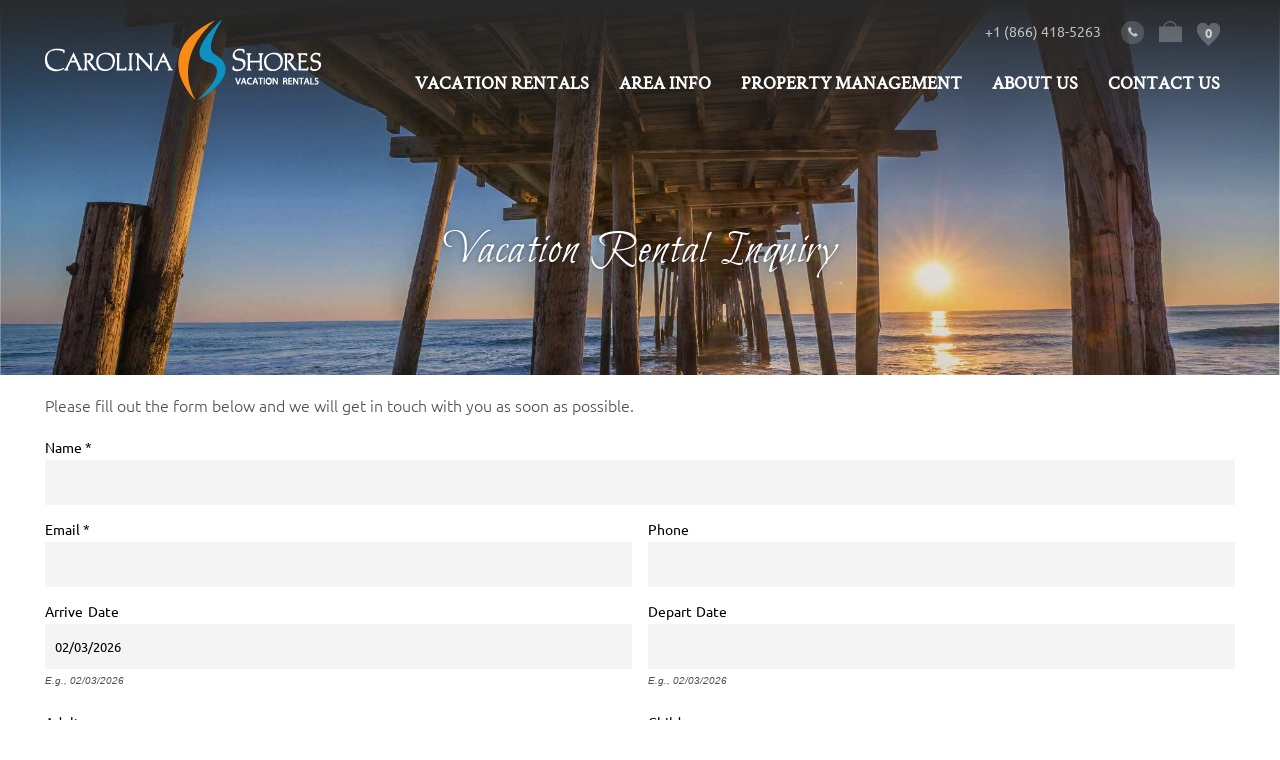

--- FILE ---
content_type: text/html; charset=utf-8
request_url: https://www.outerbankscarolinavacations.com/vacation-rental-inquiry?inquiry_properties=156&url=https%3A//www.outerbankscarolinavacations.com/outer-banks-vacation-rentals/kd1401-license-chill
body_size: 17745
content:
<!DOCTYPE html>
<!-- Sorry no IE7 support! -->
<!-- @see http://foundation.zurb.com/docs/index.html#basicHTMLMarkup -->

<!--[if IE 8]><html class="no-js lt-ie9" lang="en"> <![endif]-->
<!--[if gt IE 8]><!--> <html class="no-js" lang="en"> <!--<![endif]-->

<head>
  <!--[if IE]><![endif]-->
<meta charset="utf-8" />
<script type="application/ld+json">{
  "@context": "http://www.schema.org",
  "@type": "LocalBusiness",
  "name": "Carolina Shores Vacation Rentals",
  "url": "https://www.outerbankscarolinavacations.com/",
  "logo": "https://www.outerbankscarolinavacations.com/sites/all/themes/custom/vrweb_foundation/logo.png",
  "image": "https://www.outerbankscarolinavacations.com/sites/default/files/styles/image_block_standard/public/paragraphs/images/image-block/dsc06831.jpg",
  "description": "Carolina Shores is your source for Outer Banks rentals! Browse a variety of Outer Banks vacation rental properties, including homes, townhomes and condos. Book direct with us for your next OBX stay!",
  "telephone": "+18664185263",
  "address": {
    "@type": "PostalAddress",
    "streetAddress": "4721 North Croatan Highway",
    "addressLocality": "Kitty Hawk",
    "addressRegion": "North Carolina",
    "postalCode": "27949",
    "addressCountry": "United States"
  },
  "hasmap": "https://www.google.com/maps?cid=16338382532199349173&amp;_ga=2.108931275.832054924.1617213326-1381861368.1580308418",
  "openingHours": "Mo, Tu, We, Th, Fr, Sa 08:30-17:00",
  "sameAs" : [
        "https://www.facebook.com/Carolinashoresobx",
        "https://twitter.com/CSVR1",
        "https://www.pinterest.com/CSVRentals11"
      ]
}</script><meta name="viewport" content="width=device-width, initial-scale=1.0" />
<meta content="ie=edge, chrome=1" http-equiv="x-ua-compatible" />
<meta http-equiv="ImageToolbar" content="false" />
<meta name="description" content="Please fill out the form and we will get in touch with you as soon as possible!" />
<link rel="apple-touch-icon-precomposed" href="/sites/all/themes/custom/vrweb_foundation/images/favicon-152.png" />
<meta name="generator" content="Drupal 7 (http://drupal.org)" />
<meta name="msapplication-TileColor" content="#ee5f27" />
<meta name="msapplication-TileImage" href="/sites/all/themes/custom/vrweb_foundation/images/favicon-144.png" />
<link rel="canonical" href="https://www.outerbankscarolinavacations.com/vacation-rental-inquiry" />
<link rel="shortlink" href="https://www.outerbankscarolinavacations.com/eform/submit/vr-inquiry" />
  <title>Vacation Rental Inquiry | Carolina Shores Vacation Rentals</title>
  
    <!-- Icons -->
  <link rel="preload" as="font" href="/sites/all/themes/custom/vrweb_foundation/fonts/social-icons/social-icons.woff" type="font/woff" crossorigin />

  <!-- bilboswashcaps -->

  <!-- Preload (High priority) -->
  <link rel="preload" as="font" href="/sites/all/themes/custom/vrweb_foundation/fonts/bilboswashcaps/bilboswashcaps-regular-webfont.woff" type="font/woff" crossorigin />

  <!-- ubuntu -->

  <!-- Preload (High priority) -->
  <link rel="preload" as="font" href="/sites/all/themes/custom/vrweb_foundation/fonts/ubuntu/Ubuntu-Regular.woff" type="font/woff" crossorigin />
  <link rel="preload" as="font" href="/sites/all/themes/custom/vrweb_foundation/fonts/ubuntu/Ubuntu-Bold.woff" type="font/woff" crossorigin />
  <link rel="preload" as="font" href="/sites/all/themes/custom/vrweb_foundation/fonts/ubuntu/Ubuntu-Italic.woff" type="font/woff" crossorigin />

  <!-- crimsontext -->

  <!-- Preload (High priority) -->
  <link rel="preload" as="font" href="/sites/all/themes/custom/vrweb_foundation/fonts/crimsontext/crimsontext-regular-webfont.woff" type="font/woff" crossorigin />
  <link rel="preload" as="font" href="/sites/all/themes/custom/vrweb_foundation/fonts/crimsontext/crimsontext-italic-webfont.woff" type="font/woff" crossorigin />

  <style>
@import url("https://www.outerbankscarolinavacations.com/sites/all/modules/contrib/jquery_update/replace/ui/themes/base/minified/jquery.ui.core.min.css?t5mwj0");
@import url("https://www.outerbankscarolinavacations.com/sites/all/modules/contrib/jquery_update/replace/ui/themes/base/minified/jquery.ui.theme.min.css?t5mwj0");
@import url("https://www.outerbankscarolinavacations.com/sites/all/modules/contrib/jquery_update/replace/ui/themes/base/minified/jquery.ui.datepicker.min.css?t5mwj0");
@import url("https://www.outerbankscarolinavacations.com/sites/all/modules/contrib/date/date_popup/themes/jquery.timeentry.css?t5mwj0");
@import url("https://www.outerbankscarolinavacations.com/sites/all/modules/contrib/jquery_update/replace/ui/themes/base/minified/jquery.ui.button.min.css?t5mwj0");
@import url("https://www.outerbankscarolinavacations.com/sites/all/modules/contrib/jquery_update/replace/ui/themes/base/minified/jquery.ui.resizable.min.css?t5mwj0");
@import url("https://www.outerbankscarolinavacations.com/sites/all/modules/contrib/jquery_update/replace/ui/themes/base/minified/jquery.ui.dialog.min.css?t5mwj0");
</style>
<style>
@import url("https://www.outerbankscarolinavacations.com/sites/all/modules/bluetent/btm_cart_abandonment/css/btm_cart_abandonment.css?t5mwj0");
@import url("https://www.outerbankscarolinavacations.com/sites/all/modules/bluetent/bt_leads/css/bt-leads.css?t5mwj0");
@import url("https://www.outerbankscarolinavacations.com/sites/all/modules/contrib/date/date_api/date.css?t5mwj0");
@import url("https://www.outerbankscarolinavacations.com/sites/all/modules/contrib/date/date_popup/themes/datepicker.1.7.css?t5mwj0");
@import url("https://www.outerbankscarolinavacations.com/sites/all/modules/contrib/field_hidden/field_hidden.css?t5mwj0");
@import url("https://www.outerbankscarolinavacations.com/sites/all/modules/contrib/caption_filter/caption-filter.css?t5mwj0");
@import url("https://www.outerbankscarolinavacations.com/sites/all/modules/contrib/media/modules/media_wysiwyg/css/media_wysiwyg.base.css?t5mwj0");
</style>
<style>
@import url("https://www.outerbankscarolinavacations.com/sites/all/modules/contrib/ctools/css/ctools.css?t5mwj0");
@import url("https://www.outerbankscarolinavacations.com/sites/all/modules/bluetent/btm_specials/dist/btm-specials.css?t5mwj0");
@import url("https://www.outerbankscarolinavacations.com/sites/all/modules/bluetent/bt_optimize/css/bto-lazy.css?t5mwj0");
@import url("https://www.outerbankscarolinavacations.com/sites/all/modules/bluetent/bt_page_builder/css/bt_page_builder.min.css?t5mwj0");
@import url("https://www.outerbankscarolinavacations.com/sites/all/modules/rescms/rc_core/css/rc_core.order.css?t5mwj0");
@import url("https://www.outerbankscarolinavacations.com/sites/all/modules/rescms/rc_core/css/rc_core.avail.css?t5mwj0");
@import url("https://www.outerbankscarolinavacations.com/sites/all/libraries/select2-bluetent/dist/css/select2.min.css?t5mwj0");
</style>
<style>
@import url("https://www.outerbankscarolinavacations.com/sites/all/themes/custom/vrweb_foundation/css/vrweb_foundation.css?t5mwj0");
</style>

<!--[if lt IE 9]>
<link rel="stylesheet" href="https://www.outerbankscarolinavacations.com/sites/all/themes/custom/vrweb_foundation/css/ie.css?t5mwj0" />
<![endif]-->
  <script src="https://www.outerbankscarolinavacations.com/sites/all/modules/contrib/jquery_update/replace/jquery/1.8/jquery.min.js?v=1.8.3"></script>
<script src="https://www.outerbankscarolinavacations.com/misc/jquery-extend-3.4.0.js?v=1.8.3"></script>
<script src="https://www.outerbankscarolinavacations.com/misc/jquery-html-prefilter-3.5.0-backport.js?v=1.8.3"></script>
<script src="https://www.outerbankscarolinavacations.com/misc/jquery.once.js?v=1.2"></script>
<script src="https://www.outerbankscarolinavacations.com/misc/drupal.js?t5mwj0"></script>
<script>jQuery.extend(Drupal.settings, {"basePath":"\/","pathPrefix":"","setHasJsCookie":0,"ajaxPageState":{"theme":"vrweb_foundation","theme_token":"6Xc489nvfu6SLXSXIHnO_GVoN4xD6o1aEko6JPn-YSw","jquery_version":"1.8","js":{"sites\/all\/modules\/rescms\/rc_core\/modules\/rc_ua\/js\/rc_ua_g4.js":1,"sites\/all\/modules\/contrib\/jquery_update\/replace\/jquery\/1.8\/jquery.min.js":1,"misc\/jquery-extend-3.4.0.js":1,"misc\/jquery-html-prefilter-3.5.0-backport.js":1,"misc\/jquery.once.js":1,"misc\/drupal.js":1,"sites\/all\/modules\/contrib\/jquery_update\/replace\/ui\/ui\/minified\/jquery.ui.core.min.js":1,"sites\/all\/modules\/contrib\/jquery_update\/replace\/ui\/ui\/minified\/jquery.ui.widget.min.js":1,"sites\/all\/modules\/contrib\/jquery_update\/replace\/ui\/ui\/minified\/jquery.ui.datepicker.min.js":1,"misc\/ui\/jquery.ui.datepicker-1.13.0-backport.js":1,"sites\/all\/modules\/contrib\/date\/date_popup\/jquery.timeentry.pack.js":1,"sites\/all\/modules\/bluetent\/riot_tags\/js\/polyfill.js":1,"sites\/all\/libraries\/riotjs\/riot.js":1,"sites\/all\/modules\/contrib\/jquery_update\/replace\/ui\/ui\/minified\/jquery.ui.button.min.js":1,"sites\/all\/modules\/contrib\/jquery_update\/replace\/ui\/ui\/minified\/jquery.ui.mouse.min.js":1,"sites\/all\/modules\/contrib\/jquery_update\/replace\/ui\/ui\/minified\/jquery.ui.draggable.min.js":1,"sites\/all\/modules\/contrib\/jquery_update\/replace\/ui\/ui\/minified\/jquery.ui.position.min.js":1,"misc\/ui\/jquery.ui.position-1.13.0-backport.js":1,"sites\/all\/modules\/contrib\/jquery_update\/replace\/ui\/ui\/minified\/jquery.ui.resizable.min.js":1,"sites\/all\/modules\/contrib\/jquery_update\/replace\/ui\/ui\/minified\/jquery.ui.dialog.min.js":1,"misc\/ui\/jquery.ui.dialog-1.13.0-backport.js":1,"sites\/all\/modules\/contrib\/jquery_update\/replace\/ui\/external\/jquery.cookie.js":1,"sites\/all\/modules\/contrib\/jquery_update\/replace\/misc\/jquery.form.min.js":1,"sites\/all\/modules\/bluetent\/riot_tags\/js\/app.js":1,"sites\/all\/libraries\/notifyjs\/dist\/notify.js":1,"sites\/all\/modules\/bluetent\/riot_tags\/contrib\/riot_notifyjs\/js\/mixin.js":1,"sites\/all\/libraries\/ajax_solr\/ajax-solr.min.js":1,"sites\/all\/libraries\/ajaxq\/ajaxq.js":1,"sites\/all\/modules\/bluetent\/riot_solr\/js\/RiotSolrAppTracker.js":1,"sites\/all\/modules\/bluetent\/riot_solr\/js\/ajax-solr-components\/RiotSolrManager.js":1,"sites\/all\/modules\/bluetent\/riot_solr\/js\/mixins.js":1,"sites\/all\/modules\/bluetent\/riot_tags\/tags\/subtag\/subtag.js":1,"misc\/form-single-submit.js":1,"misc\/ajax.js":1,"sites\/all\/modules\/contrib\/jquery_update\/js\/jquery_update.js":1,"sites\/all\/modules\/bluetent\/bt_leads\/js\/bt_leads-antibot-workaround.js":1,"sites\/all\/modules\/bluetent\/bt_optimize\/js\/bto.jquery-fix.js":1,"sites\/all\/modules\/bluetent\/riot_solr\/js\/tooltip.js":1,"sites\/all\/modules\/contrib\/caption_filter\/js\/caption-filter.js":1,"sites\/all\/modules\/contrib\/date\/date_popup\/date_popup.js":1,"sites\/all\/modules\/rescms\/rc_core\/modules\/rc_ua\/js\/rc_ua.js":1,"sites\/all\/modules\/bluetent\/bt_optimize\/js\/bto.jquery.js":1,"misc\/progress.js":1,"sites\/all\/modules\/rescms\/rc_riot\/tags\/rc_riot_order\/build\/rc_riot_order.js":1,"sites\/all\/modules\/rescms\/rc_riot\/tags\/rc_riot_avail_pricing\/build\/rc_riot_avail_pricing.js":1,"sites\/all\/modules\/rescms\/rc_riot\/js\/mixins\/RCRiotUtils.js":1,"sites\/all\/modules\/rescms\/rc_riot\/js\/mixins\/RCRiotOrder.js":1,"sites\/all\/modules\/rescms\/rc_riot\/js\/mixins\/RCRiotAvailPricing.js":1,"sites\/all\/modules\/rescms\/rc_riot\/js\/mixins\/RCRiotSpecials.js":1,"sites\/all\/modules\/rescms\/rc_core\/js\/jquery.rcjs.js":1,"sites\/all\/modules\/rescms\/rc_riot\/modules\/rc_riot_share\/tags\/rc_riot_share_order\/build\/rc_riot_share_order.js":1,"sites\/all\/modules\/bluetent\/riot_solr\/tags\/riot_solr_flag_counter\/build\/riot_solr_flag_counter.js":1,"sites\/all\/modules\/bluetent\/riot_tags\/js\/mixins\/RiotTagsChildren.js":1,"misc\/textarea.js":1,"sites\/all\/libraries\/select2-bluetent\/dist\/js\/select2.min.js":1,"sites\/all\/modules\/contrib\/antibot\/js\/antibot.js":1,"sites\/all\/modules\/bluetent\/bt_leads\/js\/bt_leads.jquery.js":1,"sites\/all\/themes\/custom\/vrweb_foundation\/js\/vendor\/custom.modernizr.js":1,"sites\/all\/themes\/custom\/vrweb_foundation\/js\/vendor\/foundation\/foundation.js":1,"sites\/all\/themes\/custom\/vrweb_foundation\/js\/vendor\/foundation\/foundation.forms.js":1,"sites\/all\/themes\/custom\/vrweb_foundation\/js\/vendor\/foundation\/foundation.reveal.js":1,"sites\/all\/themes\/custom\/vrweb_foundation\/js\/vendor\/foundation\/foundation.section.js":1,"sites\/all\/themes\/custom\/vrweb_foundation\/js\/vendor\/foundation\/foundation.tooltips.js":1,"sites\/all\/themes\/custom\/vrweb_foundation\/js\/vendor\/foundation\/foundation.topbar.js":1,"sites\/all\/themes\/custom\/vrweb_foundation\/js\/vendor\/jquery.ba-throttle-debounce.js":1,"sites\/all\/themes\/custom\/vrweb_foundation\/js\/vendor\/stickyfill.min.js":1,"sites\/all\/themes\/custom\/vrweb_foundation\/js\/vrweb_foundation.js":1},"css":{"misc\/ui\/jquery.ui.core.css":1,"misc\/ui\/jquery.ui.theme.css":1,"misc\/ui\/jquery.ui.datepicker.css":1,"sites\/all\/modules\/contrib\/date\/date_popup\/themes\/jquery.timeentry.css":1,"misc\/ui\/jquery.ui.button.css":1,"misc\/ui\/jquery.ui.resizable.css":1,"misc\/ui\/jquery.ui.dialog.css":1,"sites\/all\/modules\/bluetent\/btm_cart_abandonment\/css\/btm_cart_abandonment.css":1,"sites\/all\/modules\/bluetent\/bt_leads\/css\/bt-leads.css":1,"sites\/all\/modules\/contrib\/date\/date_api\/date.css":1,"sites\/all\/modules\/contrib\/date\/date_popup\/themes\/datepicker.1.7.css":1,"sites\/all\/modules\/contrib\/field_hidden\/field_hidden.css":1,"sites\/all\/modules\/contrib\/caption_filter\/caption-filter.css":1,"sites\/all\/modules\/contrib\/media\/modules\/media_wysiwyg\/css\/media_wysiwyg.base.css":1,"sites\/all\/modules\/contrib\/ctools\/css\/ctools.css":1,"sites\/all\/modules\/bluetent\/btm_specials\/dist\/btm-specials.css":1,"sites\/all\/modules\/bluetent\/bt_optimize\/css\/bto-lazy.css":1,"sites\/all\/modules\/bluetent\/bt_page_builder\/css\/bt_page_builder.min.css":1,"sites\/all\/modules\/rescms\/rc_core\/css\/rc_core.order.css":1,"sites\/all\/modules\/rescms\/rc_core\/css\/rc_core.avail.css":1,"sites\/all\/libraries\/select2-bluetent\/dist\/css\/select2.min.css":1,"sites\/all\/themes\/custom\/vrweb_foundation\/css\/vrweb_foundation.css":1,"sites\/all\/themes\/custom\/vrweb_foundation\/css\/ie.css":1}},"bt_leads_recaptcha":{"should_load":true},"datePopup":{"edit-field-inquiry-arrive-und-0-value-datepicker-popup-0":{"func":"datepicker","settings":{"changeMonth":true,"changeYear":true,"autoPopUp":"focus","closeAtTop":false,"speed":"immediate","firstDay":0,"dateFormat":"mm\/dd\/yy","yearRange":"+0:+2","fromTo":false,"defaultDate":"0y"}},"edit-field-inquiry-depart-und-0-value-datepicker-popup-0":{"func":"datepicker","settings":{"changeMonth":true,"changeYear":true,"autoPopUp":"focus","closeAtTop":false,"speed":"immediate","firstDay":0,"dateFormat":"mm\/dd\/yy","yearRange":"+0:+2","fromTo":false,"defaultDate":"0y"}}},"better_exposed_filters":{"views":{"vacation_rental_listings":{"displays":{"vacation_rentals_dropdown":{"filters":[]}}},"affiliates":{"displays":{"block_affiliates":{"filters":[]}}}}},"urlIsAjaxTrusted":{"\/?msclkid=%E3%82%B7%E3%82%BA%E3%83%A9%E3%83%BC%E7%AB%8B%E5%B7%9D":true,"\/vacation-rental-inquiry?inquiry_properties=156\u0026url=https%3A\/\/www.outerbankscarolinavacations.com\/outer-banks-vacation-rentals\/kd1401-license-chill":true},"rc_ua":{"rc_ua_impression_list_only":0,"rc_ua_tracking_method":"tm","rc_ua_tm_datalayer":"dataLayer","rc_ua_book_now_add":1,"rc_ua_checkout_steps":{"quote":"1","form":"2","submit":"3","confirm":"4"}},"rc_urgency_marketing":{"enabled":true,"global_search_threshold_type":"percent","global_search_threshold":"50","global_search_messaging":"@pct_avail% of properties are still available for this  date range"},"riot_solr":{"gaMappings":{"bluetent":{"entityInfo":"dimension1","beginDate":"dimension2","endDate":"dimension3","coupon":"dimension4","nightsSearched":"metric1","resultCount":"metric2"},"client":{"beginDate":"","endDate":"","coupon":"","entityInfo":"","nightsSearched":"","resultCount":""}}},"antibot":{"forms":{"vr-inquiry-entityform-edit-form":{"action":"\/vacation-rental-inquiry?inquiry_properties=156\u0026url=https%3A\/\/www.outerbankscarolinavacations.com\/outer-banks-vacation-rentals\/kd1401-license-chill","key":"92b1e63bd87bae32679c9ae4061789c8"},"newsletter-entityform-edit-form":{"action":"\/vacation-rental-inquiry?inquiry_properties=156\u0026url=https%3A\/\/www.outerbankscarolinavacations.com\/outer-banks-vacation-rentals\/kd1401-license-chill","key":"f8750ff7b125849c7d10d5791fd69add"}}}});</script>
<script src="https://www.outerbankscarolinavacations.com/sites/all/modules/contrib/jquery_update/replace/ui/ui/minified/jquery.ui.core.min.js?v=1.10.2"></script>
<script src="https://www.outerbankscarolinavacations.com/sites/all/modules/contrib/jquery_update/replace/ui/ui/minified/jquery.ui.widget.min.js?v=1.10.2"></script>
<script src="https://www.outerbankscarolinavacations.com/sites/all/modules/contrib/jquery_update/replace/ui/ui/minified/jquery.ui.datepicker.min.js?v=1.10.2"></script>
<script src="https://www.outerbankscarolinavacations.com/misc/ui/jquery.ui.datepicker-1.13.0-backport.js?v=1.10.2"></script>
<script src="https://www.outerbankscarolinavacations.com/sites/all/modules/contrib/date/date_popup/jquery.timeentry.pack.js?v=1.4.7"></script>
<script src="https://www.outerbankscarolinavacations.com/sites/all/modules/bluetent/riot_tags/js/polyfill.js?t5mwj0"></script>
<script src="https://www.outerbankscarolinavacations.com/sites/all/libraries/riotjs/riot.js?t5mwj0"></script>
<script src="https://www.outerbankscarolinavacations.com/sites/all/modules/contrib/jquery_update/replace/ui/ui/minified/jquery.ui.button.min.js?v=1.10.2"></script>
<script src="https://www.outerbankscarolinavacations.com/sites/all/modules/contrib/jquery_update/replace/ui/ui/minified/jquery.ui.mouse.min.js?v=1.10.2"></script>
<script src="https://www.outerbankscarolinavacations.com/sites/all/modules/contrib/jquery_update/replace/ui/ui/minified/jquery.ui.draggable.min.js?v=1.10.2"></script>
<script src="https://www.outerbankscarolinavacations.com/sites/all/modules/contrib/jquery_update/replace/ui/ui/minified/jquery.ui.position.min.js?v=1.10.2"></script>
<script src="https://www.outerbankscarolinavacations.com/misc/ui/jquery.ui.position-1.13.0-backport.js?v=1.10.2"></script>
<script src="https://www.outerbankscarolinavacations.com/sites/all/modules/contrib/jquery_update/replace/ui/ui/minified/jquery.ui.resizable.min.js?v=1.10.2"></script>
<script src="https://www.outerbankscarolinavacations.com/sites/all/modules/contrib/jquery_update/replace/ui/ui/minified/jquery.ui.dialog.min.js?v=1.10.2"></script>
<script src="https://www.outerbankscarolinavacations.com/misc/ui/jquery.ui.dialog-1.13.0-backport.js?v=1.10.2"></script>
<script src="https://www.outerbankscarolinavacations.com/sites/all/modules/contrib/jquery_update/replace/ui/external/jquery.cookie.js?v=67fb34f6a866c40d0570"></script>
<script src="https://www.outerbankscarolinavacations.com/sites/all/modules/contrib/jquery_update/replace/misc/jquery.form.min.js?v=2.69"></script>
<script src="https://www.outerbankscarolinavacations.com/sites/all/modules/bluetent/riot_tags/js/app.js?t5mwj0"></script>
<script src="https://www.outerbankscarolinavacations.com/sites/all/libraries/notifyjs/dist/notify.js?t5mwj0"></script>
<script src="https://www.outerbankscarolinavacations.com/sites/all/modules/bluetent/riot_tags/contrib/riot_notifyjs/js/mixin.js?t5mwj0"></script>
<script src="https://www.outerbankscarolinavacations.com/sites/all/libraries/ajax_solr/ajax-solr.min.js?t5mwj0"></script>
<script src="https://www.outerbankscarolinavacations.com/sites/all/libraries/ajaxq/ajaxq.js?t5mwj0"></script>
<script src="https://www.outerbankscarolinavacations.com/sites/all/modules/bluetent/riot_solr/js/RiotSolrAppTracker.js?t5mwj0"></script>
<script src="https://www.outerbankscarolinavacations.com/sites/all/modules/bluetent/riot_solr/js/ajax-solr-components/RiotSolrManager.js?t5mwj0"></script>
<script src="https://www.outerbankscarolinavacations.com/sites/all/modules/bluetent/riot_solr/js/mixins.js?t5mwj0"></script>
<script src="https://www.outerbankscarolinavacations.com/sites/all/modules/bluetent/riot_tags/tags/subtag/subtag.js?t5mwj0"></script>
<script src="https://www.outerbankscarolinavacations.com/misc/form-single-submit.js?v=7.98"></script>
<script src="https://www.outerbankscarolinavacations.com/misc/ajax.js?v=7.98"></script>
<script src="https://www.outerbankscarolinavacations.com/sites/all/modules/contrib/jquery_update/js/jquery_update.js?v=0.0.1"></script>
<script src="https://www.outerbankscarolinavacations.com/sites/all/modules/bluetent/bt_leads/js/bt_leads-antibot-workaround.js?t5mwj0"></script>
<script src="https://www.outerbankscarolinavacations.com/sites/all/modules/bluetent/bt_optimize/js/bto.jquery-fix.js?t5mwj0"></script>
<script src="https://www.outerbankscarolinavacations.com/sites/all/modules/bluetent/riot_solr/js/tooltip.js?t5mwj0"></script>
<script src="https://www.outerbankscarolinavacations.com/sites/all/modules/contrib/caption_filter/js/caption-filter.js?t5mwj0"></script>
<script src="https://www.outerbankscarolinavacations.com/sites/all/modules/contrib/date/date_popup/date_popup.js?t5mwj0"></script>
<script src="https://www.outerbankscarolinavacations.com/sites/all/modules/rescms/rc_core/modules/rc_ua/js/rc_ua.js?t5mwj0"></script>
<script src="https://www.outerbankscarolinavacations.com/sites/all/modules/bluetent/bt_optimize/js/bto.jquery.js?t5mwj0"></script>
<script src="https://www.outerbankscarolinavacations.com/misc/progress.js?v=7.98"></script>
<script src="https://www.outerbankscarolinavacations.com/sites/all/modules/rescms/rc_riot/tags/rc_riot_order/build/rc_riot_order.js?t5mwj0"></script>
<script src="https://www.outerbankscarolinavacations.com/sites/all/modules/rescms/rc_riot/tags/rc_riot_avail_pricing/build/rc_riot_avail_pricing.js?t5mwj0"></script>
<script src="https://www.outerbankscarolinavacations.com/sites/all/modules/rescms/rc_riot/js/mixins/RCRiotUtils.js?t5mwj0"></script>
<script src="https://www.outerbankscarolinavacations.com/sites/all/modules/rescms/rc_riot/js/mixins/RCRiotOrder.js?t5mwj0"></script>
<script src="https://www.outerbankscarolinavacations.com/sites/all/modules/rescms/rc_riot/js/mixins/RCRiotAvailPricing.js?t5mwj0"></script>
<script src="https://www.outerbankscarolinavacations.com/sites/all/modules/rescms/rc_riot/js/mixins/RCRiotSpecials.js?t5mwj0"></script>
<script src="https://www.outerbankscarolinavacations.com/sites/all/modules/rescms/rc_core/js/jquery.rcjs.js?t5mwj0"></script>
<script src="https://www.outerbankscarolinavacations.com/sites/all/modules/rescms/rc_riot/modules/rc_riot_share/tags/rc_riot_share_order/build/rc_riot_share_order.js?t5mwj0"></script>
<script src="https://www.outerbankscarolinavacations.com/sites/all/modules/bluetent/riot_solr/tags/riot_solr_flag_counter/build/riot_solr_flag_counter.js?t5mwj0"></script>
<script src="https://www.outerbankscarolinavacations.com/sites/all/modules/bluetent/riot_tags/js/mixins/RiotTagsChildren.js?t5mwj0"></script>
<script src="https://www.outerbankscarolinavacations.com/misc/textarea.js?v=7.98"></script>
<script src="https://www.outerbankscarolinavacations.com/sites/all/libraries/select2-bluetent/dist/js/select2.min.js?t5mwj0"></script>
<script src="https://www.outerbankscarolinavacations.com/sites/all/modules/contrib/antibot/js/antibot.js?t5mwj0"></script>
<script src="https://www.outerbankscarolinavacations.com/sites/all/modules/bluetent/bt_leads/js/bt_leads.jquery.js?t5mwj0"></script>
<script src="https://www.outerbankscarolinavacations.com/sites/all/themes/custom/vrweb_foundation/js/vendor/custom.modernizr.js?t5mwj0"></script>
<script src="https://www.outerbankscarolinavacations.com/sites/all/themes/custom/vrweb_foundation/js/vendor/foundation/foundation.js?t5mwj0"></script>
<script src="https://www.outerbankscarolinavacations.com/sites/all/themes/custom/vrweb_foundation/js/vendor/foundation/foundation.forms.js?t5mwj0"></script>
<script src="https://www.outerbankscarolinavacations.com/sites/all/themes/custom/vrweb_foundation/js/vendor/foundation/foundation.reveal.js?t5mwj0"></script>
<script src="https://www.outerbankscarolinavacations.com/sites/all/themes/custom/vrweb_foundation/js/vendor/foundation/foundation.section.js?t5mwj0"></script>
<script src="https://www.outerbankscarolinavacations.com/sites/all/themes/custom/vrweb_foundation/js/vendor/foundation/foundation.tooltips.js?t5mwj0"></script>
<script src="https://www.outerbankscarolinavacations.com/sites/all/themes/custom/vrweb_foundation/js/vendor/foundation/foundation.topbar.js?t5mwj0"></script>
<script src="https://www.outerbankscarolinavacations.com/sites/all/themes/custom/vrweb_foundation/js/vendor/jquery.ba-throttle-debounce.js?t5mwj0"></script>
<script src="https://www.outerbankscarolinavacations.com/sites/all/themes/custom/vrweb_foundation/js/vendor/stickyfill.min.js?t5mwj0"></script>
<script src="https://www.outerbankscarolinavacations.com/sites/all/themes/custom/vrweb_foundation/js/vrweb_foundation.js?t5mwj0"></script>

</head>
<body class="html not-front not-logged-in no-sidebars page-eform page-eform-submit page-eform-submit-vr-inquiry section-vacation-rental-inquiry" ><!-- Google Tag Manager -->
<script type="text/javascript">var dataLayer = [];</script>
<script></script>

<noscript><iframe src="//www.googletagmanager.com/ns.html?id=GTM-5FBZTJG"
 height="0" width="0" style="display:none;visibility:hidden" loading="lazy"></iframe></noscript><script type="text/javascript">
  // Track user interaction.
  let gtmUserInteracted_04ddab3d271a79f2a15c62e87fbe9c90_1826478332 = !0;

  // Keep looping until js objects are available.
  let gtmCheckAllInPlace_04ddab3d271a79f2a15c62e87fbe9c90_1826478332 = setInterval(function() {
    if (typeof jQuery === 'undefined') {
      return;
    }

    // Done with the checking.
    clearInterval(gtmCheckAllInPlace_04ddab3d271a79f2a15c62e87fbe9c90_1826478332);

    // Self calling function.
    (function(w,d,s,l,i,$,Drupal) {
      // Detect user interactions.
      $('body').once(function() {
        if (gtmUserInteracted_04ddab3d271a79f2a15c62e87fbe9c90_1826478332) {
          return;
        }

        $('body').mousemove(function() {
          gtmUserInteracted_04ddab3d271a79f2a15c62e87fbe9c90_1826478332 = true;
        });

        $('body').bind('touchmove', function() {
          gtmUserInteracted_04ddab3d271a79f2a15c62e87fbe9c90_1826478332 = true;
        });

        $('body').keydown(function(e) {
          if ((e.keyCode == 9) || (e.keyCode == 13)) {
            gtmUserInteracted_04ddab3d271a79f2a15c62e87fbe9c90_1826478332 = true;
          }
        });
      });

      // Run when page is ready, by using jQuery.
      $(function() {
        // Wait on user interaction.
        let gtmCheckingUserInteraction = setInterval(function() {
          // No interaction, keep waiting.
          if (!gtmUserInteracted_04ddab3d271a79f2a15c62e87fbe9c90_1826478332) {
            return;
          }

          // Interaction detected.
          clearInterval(gtmCheckingUserInteraction);

          // Give it a time before running the code.
          setTimeout(function() {
            w[l]=w[l]||[];
            w[l].push({'gtm.start':new Date().getTime(),event:'gtm.js'});
            var f=d.getElementsByTagName(s)[0];
            var j=d.createElement(s);
            var dl=l!='dataLayer'?'&l='+l:'';
            j.src='//www.googletagmanager.com/gtm.js?id='+i+dl;
            j.type='text/javascript';
            j.async=true;
            f.parentNode.insertBefore(j,f);
          }, 0);
        }, 250);
      });
    })(window,document,'script','dataLayer','GTM-5FBZTJG',jQuery,Drupal);
  }, 500);
</script>
<!-- End Google Tag Manager -->
  <div class="skip-link">
    <a href="#main-content" class="element-invisible element-focusable">Skip to main content</a>
  </div>
    <!--.page -->
<div role="document" class="page tpl-fw" id="document">

  <!--.l-header -->
  <header class="l-header">
    <div class="header-content">
    <span class="header-top-content">
      <div class="l-logo-header hide-for-medium-down large-3 columns">
        <div class="logo">
                  <a href="/" title="Home" rel="home" id="logo">            <img src="https://www.outerbankscarolinavacations.com/sites/all/themes/custom/vrweb_foundation/logo.png" alt="Home" />
           </a>        
                              <div id="site-name" class="element-invisible">
              <strong>
                <a href="/" title="Home" rel="home"><span>Carolina Shores Vacation Rentals</span></a>
              </strong>
            </div>
                  
                  <div title="Over 10 years of genuine southern hospitality" class="site-slogan element-invisible">Over 10 years of genuine southern hospitality</div>
              </div>
    </div>
    <div class="header-right small-12 large-9 columns">
            <!--.l-service-bar -->
      <div class="l-service-bar hide-for-medium-down">
        <ul class="inline-list right"><li class="vrweb_base_site_phone_number first"><a href="callto:18664185263" class="phone hide-for-medium-down">+1 (866) 418-5263</a><a href="tel:18664185263" class="phone show-for-medium-down"><i class="fi-telephone"></i></a></li>
<li class="vrweb_base_site_phone_number_2"></li>
<li class="riot_tags_vrw_order"><rc-riot-order endpoint="https://www.outerbankscarolinavacations.com/riot-solr/json" id="rc-riot-order"></rc-riot-order>
</li>
<li class="riot_tags_vrw_favorites_counter last"><riot-solr-flag-counter endpoint="https://www.outerbankscarolinavacations.com/riot-solr/json" id="riot-solr-flag-counter"></riot-solr-flag-counter>
</li>
</ul>      </div>
      <!--/.l-service-bar -->
        </div>
  </span>
<span class="nav-wrapper">
<div class="nav-contain">
          <!--.top-bar -->
              <div class="large-12 columns top-bar-container">
            <nav class="top-bar" data-options="">
        <ul class="title-area inline-list">
          <li class="name show-for-medium-down"><a href="/" class="mobile-logo"></a></li>
          <ul class="inline-list icon show-for-medium-down"><li class="vrweb_base_site_phone_number first"><a href="callto:18664185263" class="phone hide-for-medium-down">+1 (866) 418-5263</a><a href="tel:18664185263" class="phone show-for-medium-down"><i class="fi-telephone"></i></a></li>
<li class="vrweb_base_site_phone_number_2"></li>
<li class="riot_tags_vrw_order"><rc-riot-order endpoint="https://www.outerbankscarolinavacations.com/riot-solr/json" id="rc-riot-order"></rc-riot-order>
</li>
<li class="riot_tags_vrw_favorites_counter last"><riot-solr-flag-counter endpoint="https://www.outerbankscarolinavacations.com/riot-solr/json" id="riot-solr-flag-counter"></riot-solr-flag-counter>
</li>
</ul>          <li class="toggle-topbar menu-icon"><a href="#"><span></span></a></li>        </ul>
        <section class="top-bar-section">
                      <ul id="main-menu" class="main-nav right"><li class="first expanded has-dropdown" target="_blank"><a href="/outer-banks-vacation-rentals" target="_blank">Vacation Rentals</a><ul class="dropdown"><li class="first expanded show-for-small"><a href="/outer-banks-vacation-rentals" target="_blank">Vacation Rentals</a><li class="first leaf"><a href="/outer-banks-vacation-rentals">Search All Rentals</a></li><li class="leaf"><a href="/availability">Check Real-Time Availability</a></li><li class="leaf"><a href="/vacation-rentals/glossary">Listings by Name</a></li><li class="leaf"><a href="/specials">Specials</a></li><li class="expanded has-dropdown"><a href="/rentals-community">Rentals by Community</a><ul class="dropdown"><li class="expanded show-for-small"><a href="/rentals-community">Rentals by Community</a><li class="first leaf"><a href="/carova-beach">Carova Beach</a></li><li class="expanded has-dropdown"><a href="/corolla-communities">Corolla</a><ul class="dropdown"><li class="expanded show-for-small"><a href="/corolla-communities">Corolla</a><li class="first leaf"><a href="/monteray-shores">Monteray Shores</a></li><li class="leaf"><a href="/ocean-hill">Ocean Hill</a></li><li class="leaf"><a href="/ocean-sands">Ocean Sands</a></li><li class="leaf"><a href="/villages-ocean-hill">Villages at Ocean Hill</a></li><li class="last leaf"><a href="/whalehead-beach">Whalehead Beach</a></li></ul></li><li class="expanded has-dropdown"><a href="/kill-devil-hills-beach">Kill Devil Hills</a><ul class="dropdown"><li class="expanded show-for-small"><a href="/kill-devil-hills-beach">Kill Devil Hills</a><li class="first last leaf"><a href="/colington-harbour">Colington Harbour</a></li></ul></li><li class="leaf"><a href="/duck">Duck</a></li><li class="leaf"><a href="/kitty-hawk">Kitty Hawk</a></li><li class="leaf"><a href="/nags-head-beach">Nags Head</a></li><li class="leaf"><a href="/south-nags-head">South Nags Head</a></li><li class="last leaf"><a href="/southern-shores">Southern Shores</a></li></ul></li><li class="expanded has-dropdown"><a href="/outer-banks-rentals-by-type">Rentals by Type</a><ul class="dropdown"><li class="expanded show-for-small"><a href="/outer-banks-rentals-by-type">Rentals by Type</a><li class="first leaf"><a href="/condo">Condos</a></li><li class="leaf"><a href="/house">Private Homes</a></li><li class="leaf"><a href="/dog-friendly">Dog Friendly</a></li><li class="leaf"><a href="/hot-tub">Hot Tub</a></li><li class="leaf"><a href="/oceanfront">Oceanfront</a></li><li class="last leaf"><a href="/private-pool">Private Pool</a></li></ul></li><li class="leaf"><a href="/outer-banks-partial-vacation-stays">Partial Stays</a></li><li class="leaf"><a href="/new-outer-banks-listings">New Listings for 2026</a></li><li class="last leaf"><a href="/book-direct-outer-banks-vacation">Book Direct &amp; Save</a></li></ul></li><li class="expanded has-dropdown"><a href="/area-info">Area Info</a><ul class="dropdown"><li class="expanded show-for-small"><a href="/area-info">Area Info</a><li class="first leaf"><a href="/outer-banks-activities-and-services">Activities and Services</a></li><li class="leaf"><a href="/fun-and-free-activities-around-outer-banks">Fun &amp; Free Outer Banks Activities</a></li><li class="leaf"><a href="/outer-banks-events">Current Events</a></li><li class="leaf"><a href="/outer-banks-blog">Blog</a></li><li class="last leaf"><a href="/directions-to-carolina-shores">Directions</a></li></ul></li><li class="expanded has-dropdown"><a href="/obx-property-management-services">Property Management</a><ul class="dropdown"><li class="expanded show-for-small"><a href="/obx-property-management-services">Property Management</a><li class="first leaf"><a href="/obx-property-management-services">Owner Services</a></li><li class="leaf"><a href="/carolina-shores-owner-faq">Owners FAQ</a></li><li class="last leaf" target="_blank"><a href="http://owner.escapia.com/1573" target="_blank">Owner Portal</a></li></ul></li><li class="expanded has-dropdown"><a href="/about-carolina-shores">About Us</a><ul class="dropdown"><li class="expanded show-for-small"><a href="/about-carolina-shores">About Us</a><li class="first leaf"><a href="/meet-staff">Meet Our Staff</a></li><li class="leaf"><a href="/outer-banks-rentals-faq">FAQ</a></li><li class="leaf"><a href="/outer-banks-rental-policies">Policies</a></li><li class="last leaf"><a href="/carolina-shores-privacy-policy">Privacy Policy</a></li></ul></li><li class="last leaf"><a href="/contact">Contact Us</a></li></ul>                            </section>
      </nav>
              </div>
      </div>
            <!--/.top-bar -->
    
    <!-- Title, slogan and menu -->
        <!-- End title, slogan and menu -->

        <!--.l-header-region -->
      <section class="l-header-region row">
              </section>
      <!--/.l-header-region -->
      </span>
  </div>
  </header>
  <!--/.l-header-->
  <section class="l-featured full-width" id="featured-wrapper">
    </section>



  
    <div id="page-content">
    <div class="page-wrapper">
    <div class="page-header">
                          <div class="title-wrapper">
            <div class="row"><h1 id="page-title" class="title">Vacation Rental Inquiry</h1></div>
                    </div>
                      </div>
  <main class="row l-main">
        <div class="off-canvas-trigger">
      <a href="#"><span class="adv-search">Refine Search</span><i></i></a>
    </div>
    
    <div class="large-12 main columns">
      <a id="main-content"></a>

      <h2 class="element-invisible">You are here</h2><ul class="breadcrumbs"><li><a href="/">Home</a></li><li class="current"><a href="#">Vacation Rental Inquiry</a></li></ul>


                            
                      <noscript>
  <style>form.antibot { display: none !important; }</style>
  <div class="antibot-no-js antibot-message antibot-message-warning messages warning">
    You must have JavaScript enabled to use this form.  </div>
</noscript>

      
      <form class="load-async-recaptcha entityform entitytype-vr_inquiry-form antibot" action="/antibot" method="post" id="vr-inquiry-entityform-edit-form" accept-charset="UTF-8"><div><div class='pre-intructions' ><p>Please fill out the form below and we will get in touch with you as soon as possible.</p>
</div><input type="hidden" name="form_build_id" value="form-T6W-7xPSxSFP5nXAtMf-sFMwZJOfcq7yK5UXnEq1iJo" />
<input type="hidden" name="form_id" value="vr_inquiry_entityform_edit_form" />
<input type="hidden" name="antibot_key" value="" />
<div class="field-type-text field-name-field-name field-widget-text-textfield form-wrapper" id="edit-field-name"><div id="field-name-add-more-wrapper"><div class="form-item form-type-textfield form-item-field-name-und-0-value">
  <label for="edit-field-name-und-0-value">Name <span class="form-required" title="This field is required.">*</span></label>
 <input class="text-full form-text required" type="text" id="edit-field-name-und-0-value" name="field_name[und][0][value]" value="" size="60" maxlength="255" />
</div>
</div></div><div class="field-type-email field-name-field-email field-widget-emailwidget form-wrapper" id="edit-field-email"><div id="field-email-add-more-wrapper"><div class="form-item form-type-emailfield form-item-field-email-und-0-email">
  <label for="edit-field-email-und-0-email">Email <span class="form-required" title="This field is required.">*</span></label>
 <input type="email" id="edit-field-email-und-0-email" name="field_email[und][0][email]" value="" size="60" maxlength="128" class="form-text form-email required" />
</div>
</div></div><div class="field-type-text field-name-field-phone-number field-widget-telwidget form-wrapper" id="edit-field-phone-number"><div id="field-phone-number-add-more-wrapper"><div class="form-item form-type-telfield form-item-field-phone-number-und-0-value">
  <label for="edit-field-phone-number-und-0-value">Phone </label>
 <input type="tel" id="edit-field-phone-number-und-0-value" name="field_phone_number[und][0][value]" value="" size="20" maxlength="64" class="form-text form-tel" />
</div>
</div></div><div class="field-type-datetime field-name-field-inquiry-arrive field-widget-date-popup form-wrapper" id="edit-field-inquiry-arrive"><div id="field-inquiry-arrive-add-more-wrapper"><fieldset class="form-wrapper"><legend><span class="fieldset-legend">Arrive </span></legend><div class="fieldset-wrapper"><div  class="date-no-float container-inline-date"><div class="form-item form-type-date-popup form-item-field-inquiry-arrive-und-0-value">
 <div id="edit-field-inquiry-arrive-und-0-value"  class="date-padding"><div class="form-item form-type-textfield form-item-field-inquiry-arrive-und-0-value-date">
  <label for="edit-field-inquiry-arrive-und-0-value-datepicker-popup-0">Date </label>
 <input class="date-clear form-text" type="text" id="edit-field-inquiry-arrive-und-0-value-datepicker-popup-0" name="field_inquiry_arrive[und][0][value][date]" value="02/03/2026" size="20" maxlength="30" />
<div class="description"> E.g., 02/03/2026</div>
</div>
</div>
</div>
</div></div></fieldset>
</div></div><div class="field-type-datetime field-name-field-inquiry-depart field-widget-date-popup form-wrapper" id="edit-field-inquiry-depart"><div id="field-inquiry-depart-add-more-wrapper"><fieldset class="form-wrapper"><legend><span class="fieldset-legend">Depart </span></legend><div class="fieldset-wrapper"><div  class="date-no-float container-inline-date"><div class="form-item form-type-date-popup form-item-field-inquiry-depart-und-0-value">
 <div id="edit-field-inquiry-depart-und-0-value"  class="date-padding"><div class="form-item form-type-textfield form-item-field-inquiry-depart-und-0-value-date">
  <label for="edit-field-inquiry-depart-und-0-value-datepicker-popup-0">Date </label>
 <input class="date-clear form-text" type="text" id="edit-field-inquiry-depart-und-0-value-datepicker-popup-0" name="field_inquiry_depart[und][0][value][date]" value="" size="20" maxlength="30" />
<div class="description"> E.g., 02/03/2026</div>
</div>
</div>
</div>
</div></div></fieldset>
</div></div><div class="field-type-number-integer field-name-field-inquiry-adults field-widget-numberfield form-wrapper" id="edit-field-inquiry-adults"><div id="field-inquiry-adults-add-more-wrapper"><div class="form-item form-type-numberfield form-item-field-inquiry-adults-und-0-value">
  <label for="edit-field-inquiry-adults-und-0-value">Adults </label>
 <input type="number" id="edit-field-inquiry-adults-und-0-value" name="field_inquiry_adults[und][0][value]" value="" step="1" min="1" class="form-text form-number" />
</div>
</div></div><div class="field-type-number-integer field-name-field-inquiry-children field-widget-numberfield form-wrapper" id="edit-field-inquiry-children"><div id="field-inquiry-children-add-more-wrapper"><div class="form-item form-type-numberfield form-item-field-inquiry-children-und-0-value">
  <label for="edit-field-inquiry-children-und-0-value">Children </label>
 <input type="number" id="edit-field-inquiry-children-und-0-value" name="field_inquiry_children[und][0][value]" value="" step="1" class="form-text form-number" />
</div>
</div></div><div class="field-type-list-boolean field-name-field-inquiry-flexible-dates field-widget-options-onoff form-wrapper" id="edit-field-inquiry-flexible-dates"><div class="form-item form-type-checkbox form-item-field-inquiry-flexible-dates-und">
 <input type="checkbox" id="edit-field-inquiry-flexible-dates-und" name="field_inquiry_flexible_dates[und]" value="1" class="form-checkbox" />  <label class="option" for="edit-field-inquiry-flexible-dates-und">My travel dates are flexible </label>

</div>
</div><div class="field-type-entityreference field-name-field-inquiry-properties field-widget-options-select form-wrapper" id="edit-field-inquiry-properties"><div class="form-item form-type-select form-item-field-inquiry-properties-und">
  <label for="edit-field-inquiry-properties-und">Properties </label>
 <select multiple="multiple" name="field_inquiry_properties[und][]" id="edit-field-inquiry-properties-und" class="form-select"><option value="_none">- None -</option><option value="65">CH103- Beach Retreat</option><option value="429">CH108A- Casa Playa</option><option value="301">CH113-Sandpiper Cottage</option><option value="149">CH1605- Sound Wave</option><option value="67">CH207- Rhodoms Harbor</option><option value="297">CH219- Lost Shaker of Salt</option><option value="376">CH219C - Southern Jewel</option><option value="68">CH235- Soundview</option><option value="71">CH245-Salty Shenanigans</option><option value="434">CH307- The Pirate House</option><option value="198">CP760 - Shell Seekers</option><option value="150">D100- The Saltaire House</option><option value="329">D109- Sun Kissed</option><option value="428">D109A- Moby Duck</option><option value="270">D110- The Wright Duck</option><option value="506">D112-Happy Go Ducky</option><option value="513">D114-Footloose</option><option value="305">D116A-The Salty Quacker</option><option value="324">D124-  Gillis</option><option value="378">D127A- Sand Dollar</option><option value="430">D130 - Shannon</option><option value="70">D131- Tim-Duck-Tu</option><option value="402">D134B- Vacay Vibes</option><option value="199">D141- Kelly</option><option value="77">KD104A- Coast Is Clear</option><option value="76">KD108- Into the Mystic</option><option value="171">KD1105- Feels So Wright </option><option value="131">KD117- Recess</option><option value="130">KD1213- Time Out</option><option value="144">KD1227- Attitude Adjuster</option><option value="156" selected="selected">KD1401- License To Chill</option><option value="172">KD1401B- After Dune Delight</option><option value="280">KD1401C- Seaoats Villas</option><option value="436">KD1401D- Kiki&#039;s Haven</option><option value="520">KD1730 - Cole&#039;s Cabana</option><option value="79">KD1905- Summer Wind</option><option value="155">KD2009A- Bourny&#039;s Place</option><option value="81">KD202- &quot;St. Somewhere&quot; at Playa Del Ray</option><option value="78">KD2033- Ocean Breeze</option><option value="146">KD2035- The JPC Fisher</option><option value="82">KD2043- The Gray House</option><option value="504">KD2203- Snooze Landing</option><option value="75">KD2709- La Dolce Far Niente</option><option value="403">KD300- Saltwater Cottage</option><option value="166">KD304- Miss Abbi</option><option value="173">KD3320- Palmetto Paradise</option><option value="514">KD617 - Sealoft</option><option value="92">KD904- Panacea</option><option value="91">KD906- Beach Pause</option><option value="518">KH101 - Shells</option><option value="85">KH205- Lazy Dazy</option><option value="127">KH3637- Molasses Reef</option><option value="90">KH3964- Seventh Sun</option><option value="86">KH4004- Paradise</option><option value="87">KH4111- The Beach Barn</option><option value="101">KH4112-Resting Beach Face</option><option value="89">KH4117- Beach Balm</option><option value="515">KH4209 - Cape CO&#039;D</option><option value="162">KH4231- Cocktails And Dreams</option><option value="109">KH4300- Weather Station</option><option value="142">KH4508- Surf Par-Tee</option><option value="154">KH5014- M &amp; M Cottage</option><option value="96">KH5203- Katmantoo</option><option value="95">KH5205- Katmandunes</option><option value="94">M906- Castle De La Mar</option><option value="386">M931- Anchors Aweigh</option><option value="105">N119- A Wave from It All</option><option value="288">N2102- Sunny Daze</option><option value="231">N3325- Ocean Pursuit</option><option value="224">N5615-Living The Dream</option><option value="433">N6913- Heidaway (Formerly Devlin&#039;s Roost)</option><option value="174">OH1200-Spyglass</option><option value="119">OH1213- Barefoot Babies</option><option value="110">OS523-Our Sand Castle</option><option value="115">OS525- Carolina Sweet Tee</option><option value="421">OS539- Beach Blessings</option><option value="383">OS545B- Life&#039;s A Beach</option><option value="328">OS546- Sand Piper</option><option value="123">OS566 - Windrift</option><option value="116">OS602- Dakota Blue Jay</option><option value="182">OS606-Fanta-Sea</option><option value="519">OS619- Ships &amp; Salsa</option><option value="227">OS628- Sea Charm</option><option value="385">OS629- Kara&#039;s Sandcastle</option><option value="175">OS635- Here Comes the Sun</option><option value="202">OS733- Seas The Day</option><option value="157">OS746- Beach Dreams</option><option value="419">OS746B - Carolina Rose</option><option value="161">OS756- Beach Breeze</option><option value="435">OS758- Beachside Bliss</option><option value="112">OS760-Beach Tomatoes</option><option value="100">S033- The Hiding Place</option><option value="143">SN10212- Beach Nuts</option><option value="418">SN10247 - Beach Blanket Bingo</option><option value="145">SN113- Parker</option><option value="170">SN116- Daube</option><option value="374">SN8023 - Pier Bliss</option><option value="160">SN8421- Sandpiper</option><option value="371">SN8602 - Whalebone Watch</option><option value="124">SN8608-Cross the Street Cottage</option><option value="505">SN8633-The 19th Hole</option><option value="125">SN8645-Boonville Beachbox</option><option value="132">SN8646- Happy Parrot</option><option value="135">SN9017A- Surf Rider</option><option value="136">SN9017D- Sea Shelter</option><option value="137">SN9222- So Far So Good</option><option value="226">SN9241- Atlantic Horizons</option><option value="134">SN9615- Byrd&#039;s Nest</option><option value="510">SS2-Captains Lookout</option><option value="512">SS3 - Bella Luna</option><option value="511">SS303- Duck Hill </option><option value="178">SS93-The Beach House</option><option value="129">SS94- Flamingo Fancy</option><option value="133">V1233- Easton&#039;s Beach</option><option value="208">V1252- Kilkenny SandKastle</option><option value="141">WH1019- Ruggles</option><option value="158">WH1020- Crab Quarters</option><option value="522">WH1053 - Sandpiper Mills</option><option value="99">WH1088- Dreamers View</option><option value="148">WH1091- Pharoah&#039;s Delight</option><option value="140">WH816- Ruggles Too</option><option value="167">WH852- Mellow Yellow</option><option value="388">WH868 - Star of the Sea</option><option value="120">WH888- Casa De Luz</option><option value="126">WH971- Whale Watch West</option><option value="152">WH972-LunaSea</option><option value="104">WH974- Cactus Flower</option><option value="163">Y1485- Sunnybank</option></select>
</div>
</div><div class="field-type-text-long field-name-field-body-no-summary field-widget-text-textarea form-wrapper" id="edit-field-body-no-summary"><div id="field-body-no-summary-add-more-wrapper"><div class="form-item form-type-textarea form-item-field-body-no-summary-und-0-value">
  <label for="edit-field-body-no-summary-und-0-value">Comments / Requests </label>
 <div class="form-textarea-wrapper resizable"><textarea class="text-full form-textarea" id="edit-field-body-no-summary-und-0-value" name="field_body_no_summary[und][0][value]" cols="60" rows="3"></textarea></div>
</div>
</div></div><div class="form-item form-type-checkbox form-item-bt-leads-optin">
 <input type="checkbox" id="edit-bt-leads-optin" name="bt_leads_optin" value="1" class="form-checkbox" />  <label class="option" for="edit-bt-leads-optin">I'd like to receive exclusive email updates on rental specials, activities, and events. </label>

</div>
<div class="form-actions form-wrapper" id="edit-actions"><div id="bt-leads-recaptcha"
    class="bt-leads-recaptcha g-recaptcha"
    data-size="invisible"
    data-badge="bottomleft"
    data-sitekey="6LfN0dcZAAAAABgmkR0Yl1OTrdHkL_5FCVLl6SAt"></div><button id="edit-submit" name="op" value="Submit Form" type="submit" class="form-submit">Submit Form</button>
</div></div></form>  
          </div>
    <!--/.main region -->


      </main>
  <!--/.main-->

  
    <div class="footer-wrapper">
        <!--.footer-columns -->
    <div class="footer-top-wrapper">
      <section class="l-footer-columns footer-top">
                  <div class="footer-first-top-content">
                <section class="block block-vrfusion-newsletter-form block-vrfusion-newsletter-form-client-newsletter-form">

      
      <div class="wrapper-mailing-list-form"><h2 class="nf-title">Receive Exclusive Offers</h2><noscript>
  <style>form.antibot { display: none !important; }</style>
  <div class="antibot-no-js antibot-message antibot-message-warning messages warning">
    You must have JavaScript enabled to use this form.  </div>
</noscript>
<form class="load-async-recaptcha entityform entitytype-newsletter-form antibot" action="/antibot" method="post" id="newsletter-entityform-edit-form" accept-charset="UTF-8"><div><input type="hidden" name="form_build_id" value="form-sQALThcTTyyXHAL_O6sL19mb_VpK0G_JYYrXIpHMooo" />
<input type="hidden" name="form_id" value="newsletter_entityform_edit_form" />
<input type="hidden" name="antibot_key" value="" />
<div class="field-type-email field-name-field-email-address field-widget-emailwidget form-wrapper" id="edit-field-email-address"><div id="field-email-address-add-more-wrapper"><div class="form-item form-type-emailfield form-item-field-email-address-und-0-email">
  <label for="edit-field-email-address-und-0-email">Email Address <span class="form-required" title="This field is required.">*</span></label>
 <input placeholder="Email Address" type="email" id="edit-field-email-address-und-0-email" name="field_email_address[und][0][email]" value="" size="60" maxlength="128" class="form-text form-email required" />
</div>
</div></div><div class="form-actions form-wrapper" id="edit-actions--2"><div id="bt-leads-recaptcha--2"
    class="bt-leads-recaptcha g-recaptcha"
    data-size="invisible"
    data-badge="bottomleft"
    data-sitekey="6LfN0dcZAAAAABgmkR0Yl1OTrdHkL_5FCVLl6SAt"></div><button id="edit-submit--2" name="op" value="Sign Up" type="submit" class="form-submit">Sign Up</button>
</div></div></form></div>  
</section>          </div>
        
      </section>
    </div>
    <!--/.footer-columns-->
  
    <div class="footer-middle-wrapper">
      <footer class="l-footer footer-middle row" role="contentinfo">
                  <div class="footer-middle-content-a">
                <section class="block block-vrfusion-site block-vrfusion-site-logo-footer">

      
      <img src="https://www.outerbankscarolinavacations.com/sites/all/themes/custom/vrweb_foundation/logo-dark.png" width="276" height="80" alt="Carolina Shores Vacation Rentals" />  
</section>            <div class="row">
              <div class="middle-a-left">
                  <section class="block block-vrweb-base block-vrweb-base-contact-us">

      
      <h4>Kitty Hawk Office</h4><p><span>4721 N. Croatan Hwy&nbsp;</span><br><span><span>Kitty Hawk,&nbsp;</span>NC 27949</span><br> Phone: +1 (866) 418-5263<span><br></span></p>  
</section>              </div>
              <div class="middle-a-right">
                  <section class="block block-vrweb-base block-vrweb-base-contact-us-2">

      
      <h4>Duck Office</h4><p><span>1187 Duck Road, Unit 6&nbsp;</span><br><span>Duck,&nbsp;NC 27949</span><br><span>Phone: +1 (866) 418-5263</span></p>  
</section>              </div>
            </div>
          </div>
        
        

        <div class="footer-middle-content-c">
              <section class="block block-menu block-menu-menu-quick-links-one">

        <h4 class="block-title">Quick Links</h4>
    
      <ul class="menu no-bullet vrweb-quick-list-one"><li class="first leaf"><a href="/outer-banks-vacation-rentals">Vacation Rentals</a></li>
<li class="leaf"><a href="/area-info">Area Info</a></li>
<li class="leaf"><a href="http://owner.escapia.com/1573">Owner Portal</a></li>
<li class="leaf"><a href="/about-carolina-shores">About Us</a></li>
<li class="leaf"><a href="/specials">Specials</a></li>
<li class="leaf"><a href="/obx-property-management-services">Property Management</a></li>
<li class="leaf"><a href="/contact-us">Contact Us</a></li>
<li class="last leaf"><a href="/carolina-shores-privacy-policy">Privacy Policy</a></li>
</ul>  
</section>        </div>


                  <div class="footer-middle-content-d">
                <section class="block block-menu block-menu-menu-footer-social-icons">

        <h4 class="block-title">Let&#039;s Get Social</h4>
    
      <ul class="menu inline-list vrweb-social"><li class="first leaf facebook"><a href="https://www.facebook.com/Carolinashoresobx" rel="external" target="_blank"><span>Facebook</span></a></li>
<li class="leaf twitter"><a href="https://twitter.com/CSVR1" rel="external" target="_blank"><span>Twitter</span></a></li>
<li class="leaf pinterest"><a href="https://www.pinterest.com/CSVRentals11" rel="external" target="_blank"><span>Pinterest</span></a></li>
<li class="last leaf instagram"><a href="https://instagram.com/carolinashores_vacationrentals"><span>Instagram</span></a></li>
</ul>  
</section>  <section class="block block-views block-views-1f0e0e87c933b05654af099bcf51afea">

      
      <div class="view view-vacation-rental-listings view-id-vacation_rental_listings view-display-id-vacation_rentals_dropdown view-dom-id-bd979da12f66987287ad21ca215d0c98">
        
  
  
      <div class="view-content">
      <form action="/?msclkid=%E3%82%B7%E3%82%BA%E3%83%A9%E3%83%BC%E7%AB%8B%E5%B7%9D" method="post" id="ctools-jump-menu" accept-charset="UTF-8"><div><div class="bto-lazy-jump" data-bto-jump-select="https://www.outerbankscarolinavacations.com/sites/default/files/btolazyjump/d4502063197a23086446b81144fa9e14.txt" />
<button class="ctools-jump-menu-button ctools-jump-menu-hide form-submit" id="edit-go" name="op" value="Go" type="submit">Go</button>
</div><input type="hidden" name="form_build_id" value="form-s9goep58YF5tiOizdihEzrBCBXBbh6nppE59E1Nwn-8" />
<input type="hidden" name="form_id" value="ctools_jump_menu" />
</div></form>    </div>
  
  
  
  
  
  
</div>  
</section>          </div>
        

              </footer>
    </div><!--/.footer-middle-wrapper-->

    <!--.footer-affiliate-wrapper-->
  <div class="footer-affiliate-wrapper">
    <footer class="l-footer footer-bottom row" role="contentinfo">
      <div class="affiliates large-12 columns">
            <section class="block block-views block-views-affiliates-block-affiliates">

      
      <div class="view view-affiliates view-id-affiliates view-display-id-block_affiliates view-dom-id-38a0100e3087defb11658dca9315eb77">
        
  
  
      <div class="view-content">
          <ul class="inline-list">          <li class="">  
            </li>
          <li class="">  
            </li>
          <li class="">  
            </li>
      </ul>    </div>
  
  
  
  
  
  
</div>  
</section>      </div>
    </footer>
  </div>
  <!--/.footer-affiliate-wrapper-->
  
  <!--.footer-bottom-wrapper-->
  <div class="footer-bottom-wrapper">
    <footer class="l-footer footer-bottom row" role="contentinfo">
      <div class="row">
        <div class="copyright">
          &copy; 2026 Carolina Shores Vacation Rentals All rights reserved.        </div>
        <div class="powered-by">
          <span>Powered by <a rel="nofollow" target="_blank" href="https://www.bluetent.com/platform">Rezfusion</a>. Built by <a rel="nofollow" target="_blank" href="https://www.bluetent.com">Bluetent.</a></span>
        </div>
      </div>
    </footer>
  </div>
  <!--/.footer-bottom-wrapper-->
  </div>
</div>
</div>
<!--/.page -->


  <script src="https://www.outerbankscarolinavacations.com/sites/all/modules/rescms/rc_core/modules/rc_ua/js/rc_ua_g4.js?t5mwj0"></script>
<script>(function($){$(document).ready(function() { riot.mount("#rc-riot-order", {"txt":{"summary":"My Trips","activities":"Build a Trip","search_accom":"Search Vacation Rentals","buy":"Book Now","quote":"Show Detailed Quote","checkout":"","order_label":"My Trips","subtot":"","subtotann":"+ tax\/fees"},"solr":{"index":"rci","realm":"inherit","url":"\/solr\/","default_q":"","router_object_type":"node","router_object_position":"1","exposed_params":[],"default_boost":"","max_rows":"0","disable_solr_dom_cleanup":0,"hash":"nst5ug","doc_cache":0,"bundles":null,"entity_type":"rc_core_item","fields":{"eid":{"type":"integer","boost":"1.0","solr_field":"is_eid"},"url":{"type":"uri","boost":"1.0","solr_field":"ss_url"},"rc_core_item_reviews_count":{"type":"integer","boost":"1.0","solr_field":"is_rc_core_item_reviews_count"},"rc_core_item_reviews_rating":{"type":"decimal","boost":"1.0","solr_field":"fs_rc_core_item_reviews_rating"},"rc_core_item_teaser_slideshow":{"type":"list\u003Curi\u003E","boost":"1.0","solr_field":"sm_rc_core_item_teaser_slideshow"},"vrweb_default_image":{"type":"uri","boost":"1.0","solr_field":"ss_vrweb_default_image"},"btm_specials_nids":{"type":"list\u003Cinteger\u003E","entity_type":"node","boost":"1.0","solr_field":"im_btm_specials_nids"},"nid:title":{"type":"string","boost":"1.0","solr_field":"ss_nid$title"},"nid:url":{"type":"uri","boost":"1.0","solr_field":"ss_nid$url"},"nid:promote":{"type":"boolean","boost":"1.0","solr_field":"bs_nid$promote"},"nid:field_new_to_inventory":{"type":"boolean","boost":"1.0","solr_field":"bs_nid$field_new_to_inventory"},"rc_core_lodging_product:beds":{"type":"decimal","boost":"1.0","solr_field":"fs_rc_core_lodging_product$beds"},"rc_core_lodging_product:baths":{"type":"decimal","boost":"1.0","solr_field":"fs_rc_core_lodging_product$baths"},"rc_core_lodging_product:occ_total":{"type":"integer","boost":"1.0","solr_field":"is_rc_core_lodging_product$occ_total"},"btm_specials_nids:title":{"type":"list\u003Cstring\u003E","boost":"1.0","solr_field":"sm_btm_specials_nids$title"},"nid:field_location:latitude":{"type":"decimal","boost":"1.0","solr_field":"fs_nid$field_location$latitude"},"nid:field_location:longitude":{"type":"decimal","boost":"1.0","solr_field":"fs_nid$field_location$longitude"},"nid:field_location:latlon":{"type":"string","real_type":"location_rpt","boost":"1.0","solr_field":"rpts_nid$field_location$latlon"},"nid:rc_core_term_featured_amenities:tid":{"type":"list\u003Cinteger\u003E","boost":"1.0","solr_field":"im_nid$rc_core_term_featured_amenities$tid"},"nid:rc_core_term_featured_amenities:name":{"type":"list\u003Cstring\u003E","boost":"1.0","solr_field":"sm_nid$rc_core_term_featured_amenities$name"},"nid:rc_core_term_area:tid":{"type":"list\u003Cinteger\u003E","boost":"1.0","solr_field":"im_nid$rc_core_term_area$tid"},"nid:rc_core_term_area:name":{"type":"list\u003Cstring\u003E","boost":"1.0","solr_field":"sm_nid$rc_core_term_area$name"},"nid:rc_core_term_property_type:tid":{"type":"list\u003Cinteger\u003E","boost":"1.0","solr_field":"im_nid$rc_core_term_property_type$tid"},"nid:rc_core_term_property_type:name":{"type":"list\u003Cstring\u003E","boost":"1.0","solr_field":"sm_nid$rc_core_term_property_type$name"},"nid:rc_core_term_town:tid":{"type":"list\u003Cinteger\u003E","boost":"1.0","solr_field":"im_nid$rc_core_term_town$tid"},"nid:rc_core_term_town:name":{"type":"list\u003Cstring\u003E","boost":"1.0","solr_field":"sm_nid$rc_core_term_town$name"},"nid:rc_core_term_popular_amenities:tid":{"type":"list\u003Cinteger\u003E","boost":"1.0","solr_field":"im_nid$rc_core_term_popular_amenities$tid"},"nid:rc_core_term_popular_amenities:name":{"type":"list\u003Cstring\u003E","boost":"1.0","solr_field":"sm_nid$rc_core_term_popular_amenities$name"},"nid:rc_core_term_views:tid":{"type":"list\u003Cinteger\u003E","boost":"1.0","solr_field":"im_nid$rc_core_term_views$tid"},"nid:rc_core_term_views:name":{"type":"list\u003Cstring\u003E","boost":"1.0","solr_field":"sm_nid$rc_core_term_views$name"},"nid:rc_core_term_general:tid":{"type":"list\u003Cinteger\u003E","boost":"1.0","solr_field":"im_nid$rc_core_term_general$tid"},"nid:rc_core_term_general:name":{"type":"list\u003Cstring\u003E","boost":"1.0","solr_field":"sm_nid$rc_core_term_general$name"},"nid:rc_core_term_kitchen:tid":{"type":"list\u003Cinteger\u003E","boost":"1.0","solr_field":"im_nid$rc_core_term_kitchen$tid"},"nid:rc_core_term_kitchen:name":{"type":"list\u003Cstring\u003E","boost":"1.0","solr_field":"sm_nid$rc_core_term_kitchen$name"},"nid:rc_core_term_dining:tid":{"type":"list\u003Cinteger\u003E","boost":"1.0","solr_field":"im_nid$rc_core_term_dining$tid"},"nid:rc_core_term_dining:name":{"type":"list\u003Cstring\u003E","boost":"1.0","solr_field":"sm_nid$rc_core_term_dining$name"},"nid:rc_core_term_entertainment:tid":{"type":"list\u003Cinteger\u003E","boost":"1.0","solr_field":"im_nid$rc_core_term_entertainment$tid"},"nid:rc_core_term_entertainment:name":{"type":"list\u003Cstring\u003E","boost":"1.0","solr_field":"sm_nid$rc_core_term_entertainment$name"},"nid:rc_core_term_outdoors:tid":{"type":"list\u003Cinteger\u003E","boost":"1.0","solr_field":"im_nid$rc_core_term_outdoors$tid"},"nid:rc_core_term_outdoors:name":{"type":"list\u003Cstring\u003E","boost":"1.0","solr_field":"sm_nid$rc_core_term_outdoors$name"},"nid:rc_core_term_onsite_equipment:tid":{"type":"list\u003Cinteger\u003E","boost":"1.0","solr_field":"im_nid$rc_core_term_onsite_equipment$tid"},"nid:rc_core_term_onsite_equipment:name":{"type":"list\u003Cstring\u003E","boost":"1.0","solr_field":"sm_nid$rc_core_term_onsite_equipment$name"},"nid:rc_core_term_community_amenities:tid":{"type":"list\u003Cinteger\u003E","boost":"1.0","solr_field":"im_nid$rc_core_term_community_amenities$tid"},"nid:rc_core_term_community_amenities:name":{"type":"list\u003Cstring\u003E","boost":"1.0","solr_field":"sm_nid$rc_core_term_community_amenities$name"},"nid:rc_core_term_community:tid":{"type":"list\u003Cinteger\u003E","boost":"1.0","solr_field":"im_nid$rc_core_term_community$tid"},"nid:rc_core_term_community:name":{"type":"list\u003Cstring\u003E","boost":"1.0","solr_field":"sm_nid$rc_core_term_community$name"}},"return_full_docs":false},"mode":"widget","search_accom_path":"https:\/\/www.outerbankscarolinavacations.com\/vacation-rentals","bitly_access_token":"","eid":"is_eid","image":"ss_vrweb_default_image","link":"ss_url","optionset_name":"vrw_order","facet_widget_map":[],"children":{"1":{"plugin_id":"RCRiotShareOrder","options":{"txt":{"trigger":"Share \/ Save","sharehead":"Share Your Trips","sharesub":"Share your trips by link or email","sharedesc":""},"mode":"trigger","share_url":"eform\/submit\/vr-inquiry","bitly_access_token":"xxxx","optionset_name":"vrw_order"},"plugin_weight":"0","html_tag":"rc-riot-share-order"}}}); });})(jQuery);</script>
<script>(function($){$(document).ready(function() { riot.mount("#riot-solr-flag-counter", {"txt":{"counter_label":"My Favorites"},"solr":{"index":"rci","realm":"riot_solr_tags","url":"\/solr\/","default_q":"*:*","exposed_params":[],"max_rows":"0","hash":"nst5ug","doc_cache":0,"bundles":null,"entity_type":"rc_core_item","fields":{"eid":{"type":"integer","boost":"1.0","solr_field":"is_eid"},"url":{"type":"uri","boost":"1.0","solr_field":"ss_url"},"rc_core_item_reviews_count":{"type":"integer","boost":"1.0","solr_field":"is_rc_core_item_reviews_count"},"rc_core_item_reviews_rating":{"type":"decimal","boost":"1.0","solr_field":"fs_rc_core_item_reviews_rating"},"rc_core_item_teaser_slideshow":{"type":"list\u003Curi\u003E","boost":"1.0","solr_field":"sm_rc_core_item_teaser_slideshow"},"vrweb_default_image":{"type":"uri","boost":"1.0","solr_field":"ss_vrweb_default_image"},"btm_specials_nids":{"type":"list\u003Cinteger\u003E","entity_type":"node","boost":"1.0","solr_field":"im_btm_specials_nids"},"nid:title":{"type":"string","boost":"1.0","solr_field":"ss_nid$title"},"nid:url":{"type":"uri","boost":"1.0","solr_field":"ss_nid$url"},"nid:promote":{"type":"boolean","boost":"1.0","solr_field":"bs_nid$promote"},"nid:field_new_to_inventory":{"type":"boolean","boost":"1.0","solr_field":"bs_nid$field_new_to_inventory"},"rc_core_lodging_product:beds":{"type":"decimal","boost":"1.0","solr_field":"fs_rc_core_lodging_product$beds"},"rc_core_lodging_product:baths":{"type":"decimal","boost":"1.0","solr_field":"fs_rc_core_lodging_product$baths"},"rc_core_lodging_product:occ_total":{"type":"integer","boost":"1.0","solr_field":"is_rc_core_lodging_product$occ_total"},"btm_specials_nids:title":{"type":"list\u003Cstring\u003E","boost":"1.0","solr_field":"sm_btm_specials_nids$title"},"nid:field_location:latitude":{"type":"decimal","boost":"1.0","solr_field":"fs_nid$field_location$latitude"},"nid:field_location:longitude":{"type":"decimal","boost":"1.0","solr_field":"fs_nid$field_location$longitude"},"nid:field_location:latlon":{"type":"string","real_type":"location_rpt","boost":"1.0","solr_field":"rpts_nid$field_location$latlon"},"nid:rc_core_term_featured_amenities:tid":{"type":"list\u003Cinteger\u003E","boost":"1.0","solr_field":"im_nid$rc_core_term_featured_amenities$tid"},"nid:rc_core_term_featured_amenities:name":{"type":"list\u003Cstring\u003E","boost":"1.0","solr_field":"sm_nid$rc_core_term_featured_amenities$name"},"nid:rc_core_term_area:tid":{"type":"list\u003Cinteger\u003E","boost":"1.0","solr_field":"im_nid$rc_core_term_area$tid"},"nid:rc_core_term_area:name":{"type":"list\u003Cstring\u003E","boost":"1.0","solr_field":"sm_nid$rc_core_term_area$name"},"nid:rc_core_term_property_type:tid":{"type":"list\u003Cinteger\u003E","boost":"1.0","solr_field":"im_nid$rc_core_term_property_type$tid"},"nid:rc_core_term_property_type:name":{"type":"list\u003Cstring\u003E","boost":"1.0","solr_field":"sm_nid$rc_core_term_property_type$name"},"nid:rc_core_term_town:tid":{"type":"list\u003Cinteger\u003E","boost":"1.0","solr_field":"im_nid$rc_core_term_town$tid"},"nid:rc_core_term_town:name":{"type":"list\u003Cstring\u003E","boost":"1.0","solr_field":"sm_nid$rc_core_term_town$name"},"nid:rc_core_term_popular_amenities:tid":{"type":"list\u003Cinteger\u003E","boost":"1.0","solr_field":"im_nid$rc_core_term_popular_amenities$tid"},"nid:rc_core_term_popular_amenities:name":{"type":"list\u003Cstring\u003E","boost":"1.0","solr_field":"sm_nid$rc_core_term_popular_amenities$name"},"nid:rc_core_term_views:tid":{"type":"list\u003Cinteger\u003E","boost":"1.0","solr_field":"im_nid$rc_core_term_views$tid"},"nid:rc_core_term_views:name":{"type":"list\u003Cstring\u003E","boost":"1.0","solr_field":"sm_nid$rc_core_term_views$name"},"nid:rc_core_term_general:tid":{"type":"list\u003Cinteger\u003E","boost":"1.0","solr_field":"im_nid$rc_core_term_general$tid"},"nid:rc_core_term_general:name":{"type":"list\u003Cstring\u003E","boost":"1.0","solr_field":"sm_nid$rc_core_term_general$name"},"nid:rc_core_term_kitchen:tid":{"type":"list\u003Cinteger\u003E","boost":"1.0","solr_field":"im_nid$rc_core_term_kitchen$tid"},"nid:rc_core_term_kitchen:name":{"type":"list\u003Cstring\u003E","boost":"1.0","solr_field":"sm_nid$rc_core_term_kitchen$name"},"nid:rc_core_term_dining:tid":{"type":"list\u003Cinteger\u003E","boost":"1.0","solr_field":"im_nid$rc_core_term_dining$tid"},"nid:rc_core_term_dining:name":{"type":"list\u003Cstring\u003E","boost":"1.0","solr_field":"sm_nid$rc_core_term_dining$name"},"nid:rc_core_term_entertainment:tid":{"type":"list\u003Cinteger\u003E","boost":"1.0","solr_field":"im_nid$rc_core_term_entertainment$tid"},"nid:rc_core_term_entertainment:name":{"type":"list\u003Cstring\u003E","boost":"1.0","solr_field":"sm_nid$rc_core_term_entertainment$name"},"nid:rc_core_term_outdoors:tid":{"type":"list\u003Cinteger\u003E","boost":"1.0","solr_field":"im_nid$rc_core_term_outdoors$tid"},"nid:rc_core_term_outdoors:name":{"type":"list\u003Cstring\u003E","boost":"1.0","solr_field":"sm_nid$rc_core_term_outdoors$name"},"nid:rc_core_term_onsite_equipment:tid":{"type":"list\u003Cinteger\u003E","boost":"1.0","solr_field":"im_nid$rc_core_term_onsite_equipment$tid"},"nid:rc_core_term_onsite_equipment:name":{"type":"list\u003Cstring\u003E","boost":"1.0","solr_field":"sm_nid$rc_core_term_onsite_equipment$name"},"nid:rc_core_term_community_amenities:tid":{"type":"list\u003Cinteger\u003E","boost":"1.0","solr_field":"im_nid$rc_core_term_community_amenities$tid"},"nid:rc_core_term_community_amenities:name":{"type":"list\u003Cstring\u003E","boost":"1.0","solr_field":"sm_nid$rc_core_term_community_amenities$name"},"nid:rc_core_term_community:tid":{"type":"list\u003Cinteger\u003E","boost":"1.0","solr_field":"im_nid$rc_core_term_community$tid"},"nid:rc_core_term_community:name":{"type":"list\u003Cstring\u003E","boost":"1.0","solr_field":"sm_nid$rc_core_term_community$name"}},"facets":{"nid:rc_core_term_town:name":{"data":{"label":"ResCMS Item Entity Node \u00bb Town \u00bb Name","allowed operators":{"and":true,"or":true},"facet missing allowed":true,"facet mincount allowed":true,"map callback":"search_api_facetapi_facet_map_callback","field type":"list\u003Cstring\u003E","field":"nid:rc_core_term_town:name","field alias":"nid:rc_core_term_town:name","alter callbacks":[],"values callback":false,"min callback":false,"max callback":false,"type":0},"settings":{"disabled":false,"realm":"riot_solr_tags","facet":"nid:rc_core_term_town:name","enabled":true,"settings":{"widget":"facetapi_checkbox_links","filters":[],"active_sorts":{"active":"active","count":"count"},"sort_weight":{"active":"-50","count":"-49"},"sort_order":{"active":"3","count":"3"},"empty_behavior":"none","facet_more_text":"Show more","prefix":"","suffix":"","auto-submit-delay":"1500","range_simple":10,"range_advanced":"","checkbox_label":"","min_opts":"","label_placeholder":0,"expose_max":0,"max_opts":"","expose_min":1,"empty_text":{"value":""},"riot_solr":{"facet_label":"Town","facet_widget_weight":"","facet_select_placeholder":"","facet_select_option_prefix":"","facet_select_option_suffix":"","facet_multiselect":0,"ranges":{"counts":0,"gap":"1","start":"0","end":"9999","currency":0}}},"type":"Default"},"settings_global":{"disabled":false,"realm":"","facet":"nid:rc_core_term_town:name","enabled":false,"settings":{"operator":"and","hard_limit":"50","facet_mincount":"1","facet_missing":"0","flatten":0,"individual_parent":0,"query_type":"term","limit_active_items":0,"riotjs_label":"","default_true":true,"facet_search_ids":[],"exclude":0},"type":"Default"}},"nid:rc_core_term_popular_amenities:name":{"data":{"label":"ResCMS Item Entity Node \u00bb Popular Amenities \u00bb Name","allowed operators":{"and":true,"or":true},"facet missing allowed":true,"facet mincount allowed":true,"map callback":"search_api_facetapi_facet_map_callback","field type":"list\u003Cstring\u003E","field":"nid:rc_core_term_popular_amenities:name","field alias":"nid:rc_core_term_popular_amenities:name","alter callbacks":[],"values callback":false,"min callback":false,"max callback":false,"type":0},"settings":{"disabled":false,"realm":"riot_solr_tags","facet":"nid:rc_core_term_popular_amenities:name","enabled":true,"settings":{"widget":"facetapi_checkbox_links","filters":[],"active_sorts":{"active":"active","count":"count"},"sort_weight":{"active":"-50","count":"-49"},"sort_order":{"active":"3","count":"3"},"empty_behavior":"none","facet_more_text":"Show more","prefix":"","suffix":"","auto-submit-delay":"1500","range_simple":10,"range_advanced":"","checkbox_label":"","min_opts":"","label_placeholder":0,"expose_max":0,"max_opts":"","expose_min":1,"empty_text":{"value":""},"riot_solr":{"facet_label":"Popular Amenities","facet_widget_weight":"","facet_select_placeholder":"","facet_select_option_prefix":"","facet_select_option_suffix":"","facet_multiselect":0,"ranges":{"counts":0,"gap":"1","start":"0","end":"9999","currency":0}}},"type":"Default"},"settings_global":{"disabled":false,"realm":"","facet":"nid:rc_core_term_popular_amenities:name","enabled":false,"settings":{"operator":"and","hard_limit":"50","facet_mincount":"1","facet_missing":"0","flatten":0,"individual_parent":0,"query_type":"term","limit_active_items":0,"riotjs_label":"","default_true":true,"facet_search_ids":[],"exclude":0},"type":"Default"}},"nid:rc_core_term_property_type:name":{"data":{"label":"ResCMS Item Entity Node \u00bb Property Type \u00bb Name","allowed operators":{"and":true,"or":true},"facet missing allowed":true,"facet mincount allowed":true,"map callback":"search_api_facetapi_facet_map_callback","field type":"list\u003Cstring\u003E","field":"nid:rc_core_term_property_type:name","field alias":"nid:rc_core_term_property_type:name","alter callbacks":[],"values callback":false,"min callback":false,"max callback":false,"type":0},"settings":{"disabled":false,"realm":"riot_solr_tags","facet":"nid:rc_core_term_property_type:name","enabled":true,"settings":{"widget":"facetapi_checkbox_links","filters":[],"active_sorts":{"active":"active","count":"count"},"sort_weight":{"active":"-50","count":"-49"},"sort_order":{"active":"3","count":"3"},"empty_behavior":"none","facet_more_text":"Show more","prefix":"","suffix":"","auto-submit-delay":"1500","range_simple":10,"range_advanced":"","checkbox_label":"","min_opts":"","label_placeholder":0,"expose_max":0,"max_opts":"","expose_min":1,"empty_text":{"value":""},"riot_solr":{"facet_label":"Property Type","facet_widget_weight":"","facet_select_placeholder":"","facet_select_option_prefix":"","facet_select_option_suffix":"","facet_multiselect":0,"ranges":{"counts":0,"gap":"1","start":"0","end":"9999","currency":0}}},"type":"Default"},"settings_global":{"disabled":false,"realm":"","facet":"nid:rc_core_term_property_type:name","enabled":false,"settings":{"operator":"and","hard_limit":"50","facet_mincount":"1","facet_missing":"0","flatten":0,"individual_parent":0,"query_type":"term","limit_active_items":0,"riotjs_label":"","default_true":true,"facet_search_ids":[],"exclude":0},"type":"Default"}},"nid:rc_core_term_area:name":{"data":{"label":"ResCMS Item Entity Node \u00bb Area \u00bb Name","allowed operators":{"and":true,"or":true},"facet missing allowed":true,"facet mincount allowed":true,"map callback":"search_api_facetapi_facet_map_callback","field type":"list\u003Cstring\u003E","field":"nid:rc_core_term_area:name","field alias":"nid:rc_core_term_area:name","alter callbacks":[],"values callback":false,"min callback":false,"max callback":false,"type":0},"settings":{"disabled":false,"realm":"riot_solr_tags","facet":"nid:rc_core_term_area:name","enabled":true,"settings":{"widget":"facetapi_checkbox_links","filters":[],"active_sorts":{"active":"active","count":"count"},"sort_weight":{"active":"-50","count":"-49"},"sort_order":{"active":"3","count":"3"},"empty_behavior":"none","facet_more_text":"Show more","prefix":"","suffix":"","auto-submit-delay":"1500","range_simple":10,"range_advanced":"","checkbox_label":"","min_opts":"","label_placeholder":0,"expose_max":0,"max_opts":"","expose_min":1,"empty_text":{"value":""},"riot_solr":{"facet_label":"Location","facet_widget_weight":"","facet_select_placeholder":"","facet_select_option_prefix":"","facet_select_option_suffix":"","facet_multiselect":0,"ranges":{"counts":0,"gap":"1","start":"0","end":"9999","currency":0}}},"type":"Default"},"settings_global":{"disabled":false,"realm":"","facet":"nid:rc_core_term_area:name","enabled":false,"settings":{"operator":"and","hard_limit":"50","facet_mincount":"1","facet_missing":"0","flatten":0,"individual_parent":0,"query_type":"term","limit_active_items":0,"riotjs_label":"","default_true":true,"facet_search_ids":[],"exclude":0},"type":"Default"}},"rc_core_lodging_product:beds":{"data":{"label":"ResCMS Item Lodging Entity \u00bb Beds","allowed operators":{"and":true,"or":true},"facet missing allowed":true,"facet mincount allowed":true,"map callback":"search_api_facetapi_facet_map_callback","field type":"decimal","field":"rc_core_lodging_product:beds","field alias":"rc_core_lodging_product:beds","alter callbacks":[],"values callback":false,"min callback":false,"max callback":false,"type":0},"settings":{"disabled":false,"realm":"riot_solr_tags","facet":"rc_core_lodging_product:beds","enabled":true,"settings":{"widget":"search_api_ranges_ui_slider","filters":[],"active_sorts":{"active":"active","count":"count"},"sort_weight":{"active":"-50","count":"-49"},"sort_order":{"active":"3","count":"3"},"empty_behavior":"none","facet_more_text":"Show more","checkbox_label":"","empty_text":{"value":""},"riot_solr":{"facet_label":"Bedrooms","facet_widget_weight":"-999","facet_multiselect":0,"ranges":{"counts":0,"gap":"1","start":"0","end":"9999"}},"prefix":"","suffix":"","auto-submit-delay":"1500","range_simple":10,"range_advanced":""},"type":"Default"},"settings_global":{"realm":"","facet":"rc_core_lodging_product:beds","enabled":"0","settings":{"operator":"and","hard_limit":"50","facet_mincount":"1","facet_missing":"0","flatten":0,"individual_parent":0,"query_type":"term","limit_active_items":0,"riotjs_label":"","default_true":true,"facet_search_ids":[],"exclude":0},"type":"Normal"}},"rc_core_lodging_product:baths":{"data":{"label":"ResCMS Item Lodging Entity \u00bb Baths","allowed operators":{"and":true,"or":true},"facet missing allowed":true,"facet mincount allowed":true,"map callback":"search_api_facetapi_facet_map_callback","field type":"decimal","field":"rc_core_lodging_product:baths","field alias":"rc_core_lodging_product:baths","alter callbacks":[],"values callback":false,"min callback":false,"max callback":false,"type":0},"settings":{"disabled":false,"realm":"riot_solr_tags","facet":"rc_core_lodging_product:baths","enabled":true,"settings":{"widget":"search_api_ranges_ui_slider","filters":[],"active_sorts":{"active":"active","count":"count"},"sort_weight":{"active":"-50","count":"-49"},"sort_order":{"active":"3","count":"3"},"empty_behavior":"none","facet_more_text":"Show more","prefix":"","suffix":"","auto-submit-delay":"1500","range_simple":10,"range_advanced":"","checkbox_label":"","empty_text":{"value":""},"riot_solr":{"facet_label":"Bathrooms","facet_widget_weight":"-899","facet_multiselect":0,"ranges":{"counts":0,"gap":"1","start":"0","end":"9999"}}},"type":"Default"},"settings_global":{"realm":"","facet":"rc_core_lodging_product:baths","enabled":"0","settings":{"operator":"and","hard_limit":"50","facet_mincount":"1","facet_missing":"0","flatten":0,"individual_parent":0,"query_type":"term","limit_active_items":0,"riotjs_label":"","default_true":true,"facet_search_ids":[],"exclude":0},"type":"Normal"}},"rc_core_lodging_product:occ_total":{"data":{"label":"ResCMS Item Lodging Entity \u00bb Occupancy","allowed operators":{"and":true,"or":true},"facet missing allowed":true,"facet mincount allowed":true,"map callback":"search_api_facetapi_facet_map_callback","field type":"integer","field":"rc_core_lodging_product:occ_total","field alias":"rc_core_lodging_product:occ_total","alter callbacks":[],"values callback":false,"min callback":false,"max callback":false,"type":0},"settings":{"disabled":false,"realm":"riot_solr_tags","facet":"rc_core_lodging_product:occ_total","enabled":true,"settings":{"widget":"search_api_ranges_ui_slider","filters":[],"active_sorts":{"active":"active","count":"count"},"sort_weight":{"active":"-50","count":"-49"},"sort_order":{"active":"3","count":"3"},"empty_behavior":"none","facet_more_text":"Show more","checkbox_label":"","empty_text":{"value":""},"riot_solr":{"facet_label":"Occupancy","facet_widget_weight":"-799","facet_multiselect":0,"ranges":{"counts":0,"gap":"1","start":"0","end":"9999"}},"prefix":"","suffix":"","auto-submit-delay":"1500","range_simple":10,"range_advanced":""},"type":"Default"},"settings_global":{"realm":"","facet":"rc_core_lodging_product:occ_total","enabled":"0","settings":{"operator":"and","hard_limit":"50","facet_mincount":"1","facet_missing":"0","flatten":0,"individual_parent":0,"query_type":"term","limit_active_items":0,"riotjs_label":"","default_true":true,"facet_search_ids":[],"exclude":0},"type":"Normal"}},"btm_specials_nids:title":{"data":{"label":"Valid BTM Specials \u00bb Title","allowed operators":{"and":true,"or":true},"facet missing allowed":true,"facet mincount allowed":true,"map callback":"search_api_facetapi_facet_map_callback","field type":"list\u003Cstring\u003E","field":"btm_specials_nids:title","field alias":"btm_specials_nids:title","alter callbacks":[],"values callback":false,"min callback":false,"max callback":false,"type":0},"settings":{"disabled":false,"realm":"riot_solr_tags","facet":"btm_specials_nids:title","enabled":true,"settings":{"widget":"facetapi_checkbox_links","filters":[],"active_sorts":{"active":"active","count":"count"},"sort_weight":{"active":"-50","count":"-49"},"sort_order":{"active":"3","count":"3"},"empty_behavior":"none","facet_more_text":"Show more","prefix":"","suffix":"","auto-submit-delay":"1500","range_simple":10,"range_advanced":"","checkbox_label":"","empty_text":{"value":""},"riot_solr":{"facet_label":"Specials","facet_widget_weight":"1099","facet_multiselect":0,"ranges":{"counts":0,"gap":"1","start":"0","end":"9999"}}},"type":"Default"},"settings_global":{"realm":"","facet":"btm_specials_nids:title","enabled":"0","settings":{"operator":"or","hard_limit":"50","facet_mincount":"1","facet_missing":"0","flatten":0,"individual_parent":0,"query_type":"term","limit_active_items":0,"riotjs_label":"Specials","default_true":true,"facet_search_ids":[],"exclude":0},"type":"Normal"}},"nid:rc_core_term_featured_amenities:name":{"data":{"label":"ResCMS Item Entity Node \u00bb Featured Amenities \u00bb Name","allowed operators":{"and":true,"or":true},"facet missing allowed":true,"facet mincount allowed":true,"map callback":"search_api_facetapi_facet_map_callback","field type":"list\u003Cstring\u003E","field":"nid:rc_core_term_featured_amenities:name","field alias":"nid:rc_core_term_featured_amenities:name","alter callbacks":[],"values callback":false,"min callback":false,"max callback":false,"type":0},"settings":{"disabled":false,"realm":"riot_solr_tags","facet":"nid:rc_core_term_featured_amenities:name","enabled":true,"settings":{"widget":"facetapi_checkbox_links","filters":[],"active_sorts":{"active":"active","count":"count"},"sort_weight":{"active":"-50","count":"-49"},"sort_order":{"active":"3","count":"3"},"empty_behavior":"none","facet_more_text":"Show more","checkbox_label":"","empty_text":{"value":""},"riot_solr":{"facet_label":"Featured Amenities","facet_widget_weight":"999","facet_multiselect":0,"ranges":{"counts":0,"gap":"1","start":"0","end":"9999"}}},"type":"Default"},"settings_global":{"realm":"","facet":"nid:rc_core_term_featured_amenities:name","enabled":"0","settings":{"operator":"and","hard_limit":"50","facet_mincount":"1","facet_missing":"0","flatten":0,"individual_parent":0,"query_type":"term","limit_active_items":0,"riotjs_label":"","default_true":true,"facet_search_ids":[],"exclude":0},"type":"Normal"}}},"return_full_docs":true},"flag_options":{"store":"RiotSolrCookieStore","key":"id","namespace":"vrw_favorites","path":"https:\/\/www.outerbankscarolinavacations.com\/my-favorites"},"optionset_name":"vrw_favorites_counter","children":null}); });})(jQuery);</script>
  </body>
</html>


--- FILE ---
content_type: application/javascript
request_url: https://www.outerbankscarolinavacations.com/sites/all/modules/rescms/rc_core/js/jquery.rcjs.js?t5mwj0
body_size: 3421
content:
(function ($) {
  var insuranceDlgIsOpen = false;
  var insuranceTIDecline = false;
  var insuranceDPDecline = false;

  Drupal.behaviors.rcjs = {
    insuranceCheck: function(trigger) {
      if(insuranceDlgIsOpen) {
        return false;
      }
      if(typeof Drupal.settings.rcInsuranceStates != 'undefined' && !$.cookie('rcstate')) {
        var stateselect = $('<select><option value=\"\">' + Drupal.settings.rcInsuranceText['sel'] + '</option></select>').change(function() {
          if($(this).val() != '') {
            $(this).siblings('button').show();
          } else {
            $(this).siblings('button').hide();
          }
        });
        for(state in Drupal.settings.rcInsuranceStates) {
          $(stateselect).append($('<option></option>').attr('value', state).append(Drupal.settings.rcInsuranceStates[state]));
        }
        $(stateselect).append($('<option></option>').attr('value', 'none').append(Drupal.settings.rcInsuranceText['nl']));
        var dlg = $('<div class=\"rc-insurance-state-select\"><span class=\"copy\">' + Drupal.settings.rcInsuranceText['prompt'] + '</span></div>');
        $(dlg).append(stateselect)
        $(dlg).append($('<button style=\"display:none;\">' + Drupal.settings.rcInsuranceText['button'] + '</button>').click(function() {
          $.cookie('rcstate', $(stateselect).val(), {'path': "/"});
          $(dlg).dialog('close').dialog('destroy');
          $(trigger).trigger('click');
        }));
        $(dlg).dialog({
          'modal': 1,
          'title': Drupal.settings.rcInsuranceText['title'],
          'minWidth': 280,
          'close': function() {
            insuranceDlgIsOpen = false;
          }
        });
        insuranceDlgIsOpen = true;
        return false;
      }
      if($(trigger).is('button')) {
        $(trigger).parents('form').attr('action', $(trigger).parents('form').attr('action') + "&province=" + $.cookie('rcstate'));
      } else {
        $(trigger).attr('href', $(trigger).attr('href') + "&province=" + $.cookie('rcstate'));
      }
      return true;
    },
    attach: function (context, settings) {
      // Line item description toggle vis
      $('.line-item-desc-toggle', context).once('rcjsLineItemDesc', function() {
        $(this).click(function() {
          var desc = $(this).siblings('.line-item-desc');
          if($(desc).is(':visible')) {
            $(desc).hide(150);
            $(this).text($(this).attr('data-show-copy'));
          } else {
            $(desc).show(150);
            $(this).text($(this).attr('data-hide-copy'));
          }
        });
      });
      // Pager behavior for HTML availability calendar pagers
      $('.rcjs-pager', context).once('rcjs-pager-init', function() {
        $(this).each(function() {
          $(this).wrapInner('<div class="rcjs-pages"></div>');
          $('.rcjs-page:gt(0)', this).hide();
          $('.rcjs-page:eq(0)', this).addClass('active');

          var pager = this;
          var updateControls = function() {
            var title = $('.rcjs-page.active .rcjs-page-caption', pager).filter(':first').html();
            var title2 = $('.rcjs-page.active .rcjs-page-caption', pager).filter(':last').html();
            if(title != title2) title = title + " - " + title2;
            $('.rcjs-controls span.title', pager).html(title);
            if($('.rcjs-page.active', pager).prev().length) {
              $('.rcjs-controls .prev', pager).removeClass('inactive').get(0).removeAttribute('disabled');
            } else {
              $('.rcjs-controls .prev', pager).attr('disabled', 'disabled').addClass('inactive');
            }
            if($('.rcjs-page.active', pager).next().length) {
              $('.rcjs-controls .next', pager).removeClass('inactive').get(0).removeAttribute('disabled');
            } else {
              $('.rcjs-controls .next', pager).attr('disabled', 'disabled').addClass('inactive');
            }
          };
          var lockControls = function() {
            $('.rcjs-controls button', pager).attr('disabled', 'disabled');
          }
          var controls = $('<div class="rcjs-controls"><span class="title"></span></div>')
            .append($('<button class="prev"><< Prev</button>')
              .click(function() {
                if($('.rcjs-page.active', pager).prev().length) {
                  $('.rcjs-controls span.title', pager).html('&nbsp;');
                  lockControls();
                  $('.rcjs-page.active', pager).fadeOut(300, function() { $(this).prev().fadeIn(300, updateControls).addClass('active'); }).removeClass('active');
                }
              })
            )
            .append($('<button class="next">Next >></button>')
              .click(function() {
                if($('.rcjs-page.active', pager).next().length) {
                  $('.rcjs-controls span.title', pager).html('&nbsp;');
                  lockControls();
                  $('.rcjs-page.active', pager).fadeOut(300, function() { $(this).next().fadeIn(300, updateControls).addClass('active'); }).removeClass('active');
                }
              })
            );
          $(pager).prepend(controls);
          if($('.rcjs-center', this)) {
            $('.rcjs-center', this).parents('.rcjs-page').each(function() {
              $(this).siblings().hide().removeClass('active');
              $(this).show().addClass('active');
            });
          }
          updateControls();
        });
      })
      // GA tracking for search alternates links
      $('.rc-search-alternate', context).click(function() {
        if (typeof ga4 !== "undefined") {
          ga4.event({
            event: 'click',
            location: 'rescms_search_alternate',
            label: $(this).attr('data-alternate-label'),
            count: Math.round($(this).attr('data-alternate-count')),
            eventCategory: 'ResCMS Search Alternate',
            eventAction: 'Click',
            eventLabel: $(this).attr('data-alternate-label'),
            eventValue: Math.round($(this).attr('data-alternate-count'))
          });
        }

        if(typeof(ga) !== undefined) {
          var link = this;
          var payload = {
            'hitType': 'event',
            'eventCategory': 'ResCMS Search Alternate',
            'eventAction': 'Click',
            'eventLabel': $(this).attr('data-alternate-label'),
            'eventValue': Math.round($(this).attr('data-alternate-count')),
            'hitCallback': function() {
              window.location = $(link).attr('href');
            }
          };

          ga('send', payload);
          return false;
        }
      });
      $('.rc-core-search-alternates', context).each(function() {
        if (typeof ga4 !== "undefined") {
          ga4.event({
            event: 'offer',
            location: 'rescms_search_alternate',
            value: Math.round($(this).find('a').length),
            eventCategory: 'ResCMS Search Alternate',
            eventAction: 'Offer',
            eventLabel: 'Offer',
            eventValue: Math.round($(this).find('a').length),
          });
        }

        if(typeof(ga) !== undefined) {
          var payload = {
            'hitType': 'event',
            'eventCategory': 'ResCMS Search Alternate',
            'eventAction': 'Offer',
            'eventLabel': 'Offer',
            'eventValue': Math.round($(this).find('a').length),
            'nonInteraction': 1
          };
          ga('send', payload);
        }
      });
      // State select cookie functionality for state-by-state insurance
      $('.rc-item-quote-link, .rc-item-price-buy button, .rc-trigger-state').click(function() {
        var trigger = this;
        return Drupal.behaviors.rcjs.insuranceCheck(trigger);
      });


      var thumbact = function() {
        $(this).parents('.rc-core-item-images').find('.first').attr('src', $(this).attr('rel'));
        $(this).parents('.rc-core-item-images').find('.first-caption').html($(this).attr('title'));
      };
      $('.rcjs-image-thumb', context).hover(thumbact);
      $('.rc-country-select', context).change(function() {
        var cc = $(this).val();
        if(cc != '') {
          $('.rc-state-select[rel='+$(this).attr('rel')+']', $(this).parents('fieldset').first()).each(function() {
            var field = this;
            $('option', this).remove();
            $(this).append('<option value=\'0\'>Loading...</option>');
            $.getJSON('/rescms/order/provinces/'+cc, function(data) {
              $('option', field).remove();
              $(field).append('<option value=\'0\'>Select...</option>');
              for(code in data) {
                $(field).append('<option value=\''+code+'\'>'+data[code]+'</option>');
              }
            });
          });
        }
      });
      // Checkout insurance decline prompts
      if(typeof Drupal.settings.rcInsuranceTIDecline != 'undefined') {
        $('.insurance-ti', context).once('rcInsuranceTI', function () {
          var row = this, $row = $(row);

          $row.find('input').next('label').on('click', function (e) {
            e.stopPropagation();
            e.preventDefault();
            $(this).prev('input').trigger('mousedown');
          });

          $row.find('input').on('mousedown', function (e) {
		    var $t = $(this);
            if( $(row).is('.forced-choice') && $t.attr('value') == 1 ) {
              return true;
            }
            if(!insuranceTIDecline && (
              ( !$t.is(':checked') && $row.is('.declinable') ) ||
                ( $t.is(':checked') && $row.is('.acceptable') ) ||
                ( $row.is('.forced-choice') && $t.attr('value') == -1 )
              )) {
              var trigger = this;
              $( '<div>' + Drupal.settings.rcInsuranceTIDecline + '</div>' ).dialog({
                resizable: false,
                width:280,
                modal: true,
                buttons: [
                  {
                    text: Drupal.settings.rcInsuranceTIText.declineBtn,
                    click: function() {
                      insuranceTIDecline = true;
                      $( this ).dialog( "destroy" );
                      $(trigger).trigger("click");
                      if (typeof ga4 !== "undefined") {
                        ga4.event({
                          event: 'decline',
                          value: 'insurance',
                          eventCategory: 'Insurance',
                          eventAction: 'Decline'
                        });
                      }
                      if(typeof(ga) !== undefined) {
                        ga('send', {
                          'hitType': 'event',
                          'eventCategory': 'Insurance',
                          'eventAction': 'Decline'
                        });
                      }
                    }
                  },
                  {
                    text: Drupal.settings.rcInsuranceTIText.acceptBtn,
                    click: function() {
                      insuranceTIDecline = true;
                      $( this ).dialog( "destroy" );
                      if($(trigger).hasClass('form-radio')) {
                        $(trigger).parents('.form-radios').find('input[value=1]').trigger('click');
                      }
                      if (typeof ga4 !== "undefined") {
                        ga4.event({
                          event: 'purchased',
                          value: 'insurance',
                          eventCategory: 'Insurance',
                          eventAction: 'Purchased'
                        });
                      }
                      if(typeof(ga) !== undefined) {
                        ga('send', {
                          'hitType': 'event',
                          'eventCategory': 'Insurance',
                          'eventAction': 'Purchased'
                        });
                      }
                    }
                  }
                ]
              });
            } else {
              return true;
            }
		    if (!insuranceTIDecline) {
			  e.stopPropagation();
			  e.preventDefault();
		    }
            return insuranceTIDecline;
          });
        });
      }
      if(typeof Drupal.settings.rcInsuranceDPDecline != 'undefined') {
        $('.insurance-dp', context).once('rcInsuranceDP', function () {
          var row = this, $row = $(row);
          $row.find('input').next('label').on('click', function (e) {
            e.stopPropagation();
            e.preventDefault();
            $(this).prev('input').trigger('mousedown');
          });

          $row.find('input').on('mousedown', function (e) {
		  	var $t = $(this);
            if( $(row).is('.forced-choice') && $t.attr('value') == 1 ) {
              return true;
            }
            if(!insuranceDPDecline && (
              ( !$t.is(':checked') && $row.is('.declinable') ) ||
                ( $t.is(':checked') && $row.is('.acceptable') ) ||
                ( $row.is('.forced-choice') && $t.attr('value') == -1 )
              )) {
              var trigger = this;
              $( '<div>' + Drupal.settings.rcInsuranceDPDecline + '</div>' ).dialog({
                resizable: false,
                width:280,
                modal: true,
                buttons: [
                  {
                    text: Drupal.settings.rcInsuranceDPText.declineBtn,
                    click: function() {
                      insuranceDPDecline = true;
                      $( this ).dialog( "destroy" );
                      $(trigger).trigger("click");
                    }
                  },
                  {
                    text: Drupal.settings.rcInsuranceDPText.acceptBtn,
                    click: function() {
                      insuranceDPDecline = true;
                      $( this ).dialog( "destroy" );
                      if($(trigger).hasClass('form-radio')) {
                        $(trigger).parents('.form-radios').find('input[value=1]').trigger('click');
                      }
                    }
                  }
                ]
              });
            } else {
              return true;
            }
		    if (!insuranceDPDecline) {
			  e.stopPropagation();
			  e.preventDefault();
		    }
            return insuranceDPDecline;
          });
        });
      }

      var setCheckoutButtonTextForSPS = function() {
        if($("input[name='payment[payment_option]']:checked").length) {
          var payopt = $("input[name='payment[payment_option]']:checked").val();
        } else {
          var payopt = $("input[name='payment[payment_option]']").val();
        }
        $('button[data-later-text]').each(function() {
          if(payopt == 'cc' || payopt == 'ach') {
            $(this).text($(this).attr('data-sps-text'))
            $('.sps-order-submit-copy').show()
          } else {
            $(this).text($(this).attr('data-later-text'))
            $('.sps-order-submit-copy').hide()
          }
        })
      }

      // SPS payment / pay later
      $("input[name='payment[payment_option]']").once('rcjs', function () {
        $(this).on('change', function() {
          if($(this).is(':checked')) {
            setCheckoutButtonTextForSPS()
          }
        })
      })

        setCheckoutButtonTextForSPS()
    }
  };
})(jQuery);


--- FILE ---
content_type: application/javascript
request_url: https://www.outerbankscarolinavacations.com/sites/all/themes/custom/vrweb_foundation/js/vrweb_foundation.js?t5mwj0
body_size: 9014
content:
(function ($, Drupal) {

   $(document).foundation();
 // Cross-browser safe replacement for console.log().
  // usage: log('inside coolFunc',this,arguments);
  // http://paulirish.com/2009/log-a-lightweight-wrapper-for-consolelog/
  window.log = function () {
    log.history = log.history || []; // store logs to an array for reference
    log.history.push(arguments);
    if (this.console) {
      console.log(Array.prototype.slice.call(arguments));
    }
  };

  // We do some window resizing stuff but on mobile we actually need to listen
  // for "onorientationchange" instead of "resize", so accomodate for both.
  var supportsOrientationChange = 'onorientationchange' in window,
    orientationEvent = supportsOrientationChange ? 'orientationchange' : 'resize';

  // Royal Slider is hidden in css, to hide a FUBC.
  // Reveal it when we're ready.
  $(window).load(function () {
    $('.js .royalSlider').css({ 'visibility': 'visible', 'opacity': 1 });
  });

  // Resize Foundation Section tabs to make them full-width.
  $(window).load(function () {
    var mobile_breakpoint = 0,
      $container = $('.section-container.group-vr-property-information');

    if ($container.length) {
      $(window).on(orientationEvent, $.throttle(250, function () {
        if ($(window).width() > mobile_breakpoint) {
          $container.each(function () {
            var $title = $container.find('p.title'),
              length = $title.length;

            if (length) {
              $title.each(function () {
                // Float rounded to precision 2
                var w = parseFloat(100 / length).toFixed(2),
                  $t = $(this),
                  l = w * $t.parents('section').index();

                $t.css({ 'width': w + '%', 'left': l + '%' });
              });
            }
          });
        }
      })).trigger(orientationEvent);
    }
  });

  Drupal._debounce = function (func, wait) {
    var timeout;
    return function() {
      var context = this, args = arguments;
      var later = function() {
        timeout = null;
        func.apply(context, args);
      };
      clearTimeout(timeout);
      timeout = setTimeout(later, wait);
    };
  }

  //Add tiny class to header when you scroll down
  $(window).scroll(Drupal._debounce(function () {
    if ($(document).scrollTop() === 0) {
      $('.l-header').removeClass('tiny');
    } else {
      $('.l-header').addClass('tiny');
    }
  }, 100));


  // Set equal column heights for certain elements. This is required so that we
  // can align images vertically.
  Drupal.behaviors.vrweb_foundation_equal_heights = {
    attach: function (context, settings) {
      var selectors = [
          '.view-events.view-display-id-page'
        ],
        $selectors = $(selectors.join(','), context);

      if ($selectors.length) {
        $(window).on(orientationEvent, $.throttle(250, function () {
          $selectors.find('article').each(function () {
            $(this).find('> div.columns').removeAttr('height width').equalHeights();
          });
        })).trigger(orientationEvent);
      }
    }
  };

  // Drupal.behaviors.vrweb_foundation_move_sharelink = {
  //   attach: function (context, settings) {
  //     var selectors = [
  //         '.view .bt-leads-share-url-form-wrapper'
  //       ],
  //       $sharelink = $(selectors.join(','), context);
  //     $pagehead = $('#page-title', context);
  //
  //     $sharelink.appendTo($pagehead);
  //   }
  // };

  // Drupal.behaviors.vrweb_foundation_unit_page_title = {
  //   attach: function (context, settings) {
  //     $unitpagetitle = $('#page-title', context);
  //     $unitpagetitle.prependTo('.group-beds-baths-wrapper');
  //   }
  // };

  // Drupal.behaviors.vrweb_foundation_toggle_search = {
  //   attach: function (context, settings) {
  //     $searchToggle = $('.off-canvas-trigger a');
  //     $container = $('#document');
  //
  //     $searchToggle.toggle(function () {
  //         $container.removeClass('hide-search').addClass('show-search');
  //       },
  //       function () {
  //         $container.removeClass('show-search').addClass('hide-search');
  //       });
  //   }
  // };

  Drupal.behaviors.vrweb_foundation_toggle_menu = {
    attach: function (context, settings) {
      $menuToggle = $('.toggle-topbar');
      var selectors = [
          '#document, nav.top-bar'
        ],

        $container = $(selectors.join(','), context);

      $menuToggle.toggle(function () {
          $container.addClass('expanded');
        },
        function () {
          $container.removeClass('expanded');
        });
    }
  };
  
  Drupal.behaviors.flex_detail_popup = {
    attach: function(context, settings) {
      const infoIcon = $('#flex-info-icon', context);
      if(infoIcon.length) {
        infoIcon.each(function() {
          const popupElementId = '#flex-detail-popup';

          $(this).hover(function() {
            $(popupElementId, context).addClass('open');
          }, function() {
            $(popupElementId, context).removeClass('open');
          });
        });
      }
    },
  };

  Drupal.behaviors.favorites_update = {
    attach: function (context, settings) {
      $favoritesLink = $('.favorites-cart .block-vrweb-favorites-my-favorites-link', context);
      $favoritesContent = $('.favorites-cart .view-favorites .view-filters');
      $favoritesLabel = $('.favorites-cart .block-vrweb-favorites-my-favorites-link .service-label', context);
      $favoritesLink.appendTo($favoritesContent);
      $favoritesLabel.text("Refresh");
    }
  };

  Drupal.behaviors.foundationCollapseHack = {
    attach: function (context, settings) {
      // check whether we have a map
      if (typeof Drupal.settings.gmap != 'undefined' && $('.view-display-id-block_location_by_nid').length) {
        // on page load
        $(window).load(function () {
          // grab a map object
          var $map = $('.view-display-id-block_location_by_nid');
          // if we have a section container
          if ($map.parents('.section-container').length > 0) {
            // find any maps in these tabs and bind a click to it
            $map.parents('section').find('p.title').children('a').click(function () {
              // B.c of timing - it's important to wrap the resize stuff in a timeOut.
              // This assures that getComputedStyle is not null when resize fires
              var gmap = Drupal.gmap.getMap("gmap-auto1map-gmap0"),
                lat = gmap.vars.latitude,
                lng = gmap.vars.longitude,
                zoom = gmap.vars.zoom;
              setTimeout(function () {
                google.maps.event.trigger(gmap.map, "resize");
                gmap.map.setCenter(new google.maps.LatLng(lat, lng), zoom);
              }, 0);
            });
          }
        });
      }
    }
  };

  Drupal.behaviors.ttdevents_move_map = {
    attach: function (context, settings) {
      $(window).load(function () {
        $ttdeventMap = $('.blog-ttd-events-details-page .view-location-by-nid', context);
        $ttdeventFeatured = $('.blog-ttd-events-details-page #featured-wrapper', context);

        if ($ttdeventMap.length > 0) {
          $ttdeventMap.appendTo('#featured-wrapper');
          $ttdeventFeatured.addClass('has-loc');

          var gmap = Drupal.gmap.getMap("gmap-auto1map-gmap0"),
            lat = gmap.vars.latitude,
            lng = gmap.vars.longitude,
            zoom = gmap.vars.zoom;
          setTimeout(function () {
            google.maps.event.trigger(gmap.map, "resize");
            gmap.map.setCenter(new google.maps.LatLng(lat, lng), zoom);
          }, 0);
        }
      });
    }
  };

  Drupal.behaviors.move_map_search = {
    attach: function (context, settings) {
      $(window).load(function () {
        var $mapSearch = $('.map-results-page .sidebar-first', context);
        var $mapView = $('.map-results-page .l-main .view', context);
        var $page = $('.map-results-page .l-main', context);

        if ($mapView.length) {
          $(window).on(orientationEvent, $.throttle(250, function () {
            if ($mapSearch.parents($mapView) && $(window).width() < 768) {
              $mapSearch.prependTo($page);
            }

            // Desktop position
            if ($mapSearch.parents($page) && $(window).width() > 767) {
              $mapSearch.appendTo($mapView);
            }
          })).trigger(orientationEvent);
        }

      });
    }
  };

  Drupal.behaviors.reveal_messages = {
    attach: function (context, settings) {
      $('#status-messages.reveal-modal', context).foundation('reveal', 'open');
    }
  };

  //Configure elements to use select-2
  Drupal.behaviors.inquiry_selects = {
    attach: function (context, settings) {
      var $selector = $('select#edit-field-inquiry-properties-und', context);
      if ($selector.length) {
        $selector.removeAttr('width').select2({
          width: 'resolve'
        });
      }

      var $form = $selector.closest('form');
      $selector.on('change', function () {
        var val = $(this).val();
        if (val.length) {
          var urlArray = val.split('::');
          if (urlArray[1]) {
            location.href = urlArray[1];
          } else {
            location.href = val;
          }
        }
      });
    }
  };

  Drupal.behaviors.modernizr_tests = {
    attach: function(context, settings) {
      // Move user actions section to bottom on mobile
      if(Modernizr.mq('only screen and (max-width: 767px)')) {
        // Make accordions scroll to top on mobile
        $(document).foundation('section', {
          callback: function (){
            var containerPos,
              el = $('.group-vr-full-property-info section.active'),
              ev = event;
            //Exclude royalslider tabs from animation
            if(ev.srcElement.offsetParent.className !== 'title'){
              containerPos = el.offset().top;
              $('html, body').animate({ scrollTop: containerPos }, 50);
            }
          }
        });
      }
    }
  };

  Drupal.behaviors.foundationCollapseHack = {
    attach: function (context, settings) {
      var sections = $('p[data-section-title]', context);
      if (!sections.length) {
        return;
      }

      sections.each(function () {
        var s = this;
        $('a', this).on('click', function () {
          $(s)
            .siblings('.content')
            .find('riot-solr-result-map')
            .each(function () {
              var tag;
              if (this._tag) {
                tag = this._tag;
                setTimeout(function () {
                  tag.fitBounds();
                }, 0);
              }
            });
        });
      });
    }
  };

  Drupal.behaviors.slider_resize_opened = {
    attach: function (context, settings) {
      var $t = $('.reveal-royalslider');
      if (!$t.length) {
        return;
      }
      $t.each(function () {
        var $id = '#' + $(this).data('reveal-id'),
          $m = $($id),
          $rs = $m.find('.royalSlider');

        if (!$m.length || !$rs.length) {
          return;
        }

        $m.on('opened', function () {
          var $d = $rs.data('royalSlider');
          $d.updateSliderSize(true);
        });

      });
    }
  };

  Drupal.behaviors.reviews_form = {
    attach: function(context, settings) {
      $('.reveal-modal.open').find('#user-review-form').once(function() {
        $('html, body').animate(  {
          scrollTop: ($('#user-review-form').offset().top - 50)
        }, 500);
      });
    }
  };

  Drupal.behaviors.lazy_load_backgrounds = {
      attach: function (context, settings) {
        var vrw_observer,
          start_time = Date.now(),
          timeout_max = 3000;
        check_frequency = 500;
        $elements = $('.lazy-bg', context);

        function load_images($elements) {
          if ($elements.length) {
            if ("IntersectionObserver" in window) {
              vrw_observer = new IntersectionObserver(function (entries, observer) {
                entries.forEach(function (entry) {
                  if (entry.isIntersecting) {
                    show_bg(entry.target);
                  }
                });
              });
              $elements.each(function () {
                if (vrw_observer) {
                  // If browser supports intersection observer, add an observer for thumb lazy loading.
                  vrw_observer.observe(this);
                }
                else {
                  // Otherwise just load background immediately.
                  show_bg(this);
                }
              });
            }
          }
          else {
            setTimeout(function () {
              if (start_time && (Date.now() - start_time) > timeout_max) {
                return;
              }
              $elements = $('.lazy-bg');
              load_images($elements);
            }, check_frequency)
          }
        }

        function show_bg(element) {
          element.classList.remove('lazy-bg');
          element.classList.add('lazy-bg-processed');
          vrw_observer.unobserve(element);
        }

        load_images($elements);
      }
    };

  Drupal.behaviors.responsive_rs = {
    attach: function(context, settings) {
      if (typeof settings.bt_virtual_tours == 'undefined' ||
        typeof settings.bt_virtual_tours.options.visibleNearby == 'undefined' ||
        !settings.bt_virtual_tours.options.bt.responsiveRS ||
        !settings.bt_virtual_tours.options.visibleNearby.enabled ||
        !settings.bt_virtual_tours.options.visibleNearby.centerArea) {
        return;
      }

      var options = settings.bt_virtual_tours.options,
        visible_nearby = options.visibleNearby.centerArea,
        height_limit = (options.bt.max_height == 'undefined') ? 0 : options.bt.max_height,
        spacing = options.slidesSpacing,
        breakpoint = (options.bt.breakpoint == 'undefined') ? 0 : options.bt.breakpoint,
        breakpoint_center_area = (options.bt.breakpointCenterArea == 'undefined') ? 0 : options.bt.breakpointCenterArea,
        aspect = (typeof settings.vrw == 'undefined' || typeof settings.vrw.rs_aspect == 'undefined') ? options.autoScaleSliderWidth / options.autoScaleSliderHeight : settings.vrw.rs_aspect,
        $rs = $('.rc-core-item-api-images-royalslider', context),
        slider,
        $thumbs;

      if (!$rs.length) {
        return;
      }

      slider = $rs.data('royalSlider');
      $thumbs = $rs.find('.rsThumbs');

      slider.ev.on('rsEnterFullscreen', function () {
        slider.width = 0;
        slider.st.visibleNearby.centerArea = 1;
        slider.updateSliderSize(true);
      });

      slider.ev.on('rsExitFullscreen', function () {
        resize_slider();
      });

      slider.ev.on('rsAfterInit', function () {
        resize_slider();
      });

      $(window).on(orientationEvent, jQuery.throttle(100, function () {
        resize_slider();
      }));

      function resize_slider() {
        var thumbs_height = $thumbs.height(),
          max_height = height_limit - thumbs_height - (spacing * 2),
          max_width = (max_height * aspect) + (spacing * 2),
          slider_width,
          width,
          height,
          adjust,
          center_area = visible_nearby,
          window_width = $(window).width();

        if (slider.isFullscreen) {
          return;
        }

        if (breakpoint && breakpoint_center_area && window_width < breakpoint) {
          center_area = breakpoint_center_area;
        }

        slider_width = document.documentElement.clientWidth;
        width = slider_width * center_area;
        if (spacing && center_area < 1) {
          width -= spacing;
        }
        height = (width / aspect) + spacing + thumbs_height;
        if (breakpoint && height_limit && window_width >= breakpoint && height > height_limit) {
          height = height_limit;
          center_area = max_width / slider_width;
        }

        if (window_width < 768) {
          slider.st.sliderDrag = true;
        }
        else {
          slider.st.sliderDrag = false;
        }

        adjust = Math.ceil((window_width - (slider_width * center_area)) / 2);

        $('.field-name-field-bt-virtual-tours-tour-url, .field-name-field-video-embed').each(function () {
          var $button = $(this);
          $button.css('transform', 'translateX(' + adjust + 'px)');
          if (!$button.hasClass('slideshow-positioned')) {
            $button.addClass('slideshow-positioned');
          }
        });

        $('.rsFullscreenBtn').each(function () {
          var $button = $(this);
          $button.css('transform', 'translateX(' + (adjust * -1) + 'px)');
          if (!$button.hasClass('slideshow-positioned')) {
            $button.addClass('slideshow-positioned');
          }
        });

        slider.width = 0;
        slider.st.visibleNearby.centerArea = center_area;
        slider.st.autoScaleSliderWidth = slider_width;
        slider.st.autoScaleSliderHeight = height;
        slider.updateSliderSize(true);
        slider.updateSliderSize(true);
      }
    }
  };

  Drupal.behaviors.sticky_sidebar = {
    attach: function (context, settings) {
      $(window)
        .on(
          orientationEvent,
          $.throttle(250, function() {
            if ($(window).width() > 768) {
              $('body.unit-details-page .group-footer .group-footer-right').Stickyfill();
            }
          })
        );
    }
  };

  // Link begin/end datepickers to embedded calendar.
  Drupal.behaviors.datepicker_link = {
    attach: function (context, settings) {
      $(settings.rcItemAvailForm).each(function (ind, data) {
        $('#' + data.id, context).once(function () {
          var $wrapper = $(this),
            $begin = $('input.begin.hasDatepicker', $wrapper),
            $end = $('input.end.hasDatepicker', $wrapper),
            $form = $('.vrw-interactive-calendar').find('.rc-core-item-avail-form'),
            $embed = $form.find('.rc-avail-embed');

          if (!data.hasOwnProperty('eid')) {
            // Only apply on detail page calendars.
            return;
          }

          // Update the embedded availability calendar from a datepicker change.
          function update_embedded_calendar() {
            var inst = null,
              dates = [],
              start_changed = false,
              prev_date,
              new_date;

            if (!$embed.length) {
              return;
            }

            inst = $.datepicker._getInst($embed.get(0));
            if (!inst) {
              // If unable to find an attached datepicker, do nothing.
              return;
            }

            // Start by clearing out the embedded calendar.
            $form.find('input.begin').val('');
            $form.find('input.end').val('');
            $embed.datepicker('refresh');

            if ($begin.val()) {
              // Prepare to simulate a click on a start date.
              dates.push(new Date($begin.val()));
            }

            if ($end.val()) {
              // Prepare to simulate a click on an end date.
              dates.push(new Date($end.val()));
            }

            if (dates.length == 2 && dates[0].getTime() < dates[1].getTime()) {
              // If start and end dates are provided and are valid, auto-submit
              // availability form.
              new_date = $begin.val() + '-' + $end.val();
              if (!prev_date || prev_date != new_date) {
                $('#rc-riot-avail-filter').find('input[type=submit]').trigger('click');
              }
            }

            dates.forEach(function (date, index) {
              var month = date.getMonth(),
                year = date.getFullYear(),
                days = null;

              days = $embed.find('[data-month="' + month + '"][data-year="' + year + '"]').find('a');
              if (!days.length) {
                if (index === 1) {
                  // If user changed the end date to a date that's not available,
                  // change month so that the end date is visible.
                  if (!start_changed) {
                    // Make sure datepicker month and year matches selected date.
                    $embed.find('.ui-datepicker-year').val(year).trigger('change');
                    $embed.find('.ui-datepicker-month').val(month - 1).trigger('change');
                  }
                }
                else {
                  // If user changed the start date to a date tht's not available,
                  // change first month to the selected date's month.
                  start_changed = true;

                  // Make sure datepicker month and year matches selected date.
                  $embed.find('.ui-datepicker-year').val(year).trigger('change');
                  $embed.find('.ui-datepicker-month').val(month).trigger('change');
                }

                days = $embed.find('[data-month="' + month + '"][data-year="' + year + '"]').find('a');
              }

              // Triger a click on the main embedded calendar.
              days.each(function (index, element) {
                if ($(element).html() == date.getDate()) {
                  $(element).trigger('click');
                }
              });
            });
          }

          // Override datepicker onSelect callbacks to update embedded calendar
          // from the datepicker values.
          $('input.end.hasDatepicker, input.begin.hasDatepicker', $wrapper).each(function () {
            var $t = $(this),
              element = this,
              onSelect = $t.datepicker('option', 'onSelect');

            $t.datepicker('option', 'onSelect', function (datetime) {
              // Call default onSelect.
              onSelect(datetime);

              // Flag embed calendar to prevent circular updates.
              $embed.addClass('datepicker-update');

              // Update the embedded calendar.
              update_embedded_calendar();

              // Remove embed calendar flag.
              $embed.removeClass('datepicker-update');
            });
          });
        });
      });
    }
  };

  // Link embedded datepicker calendar to availability form.
  Drupal.behaviors.embed_link = {
    attach: function (context, settings) {
      $('.group-availability', context).find('.rc-core-item-avail-form').once(function () {
        var $form = $(this);
        $form.find('.rc-avail-embed').each(function () {
          var $embed = $(this),
            onSelect = $embed.datepicker('option', 'onSelect'),
            arrival,
            departure;

          $embed.datepicker('option', 'onSelect', function (datetime) {
            var $avail = $('#rc-riot-avail-filter'),
              $begin = $avail.find('.begin'),
              $end = $avail.find('.end');

            // Trigger original datepicker onSelect function.
            onSelect(datetime);

            $('a.start-over').once('embed-start-over', function () {
              $(this).click(function () {
                // When start over is clicked, clear datepicker fields too.
                $('input.hasDatepicker').val('');
              });
            });

            if ($embed.hasClass('datepicker-update')) {
              // If the calendar update was initiated by the datepicker,
              // no need to try to update datepicker now.
              return;
            }

            // Set datepicker availability form fields.
            if ($form.find('.end').val()) {
              $end.val(datetime);
              if ($begin.val() &&
                $end.val() &&
                $begin.val() != arrival &&
                $end.val != departure) {
                // If start and end dates are provided and are valid, auto-submit
                // availability form.
                if (true) {
                  arrival = $begin.val();
                  departure = $end.val();
                  $avail.find('input[type=submit]').trigger('click');
                }
              }
            }
            else {
              $end.val('');
              $begin.val(datetime);
            }
          });
        });
      });
    }
  };
  
  // Accept Damage
  Drupal.behaviors.accept_damage = {
   attach: function (context, settings) { 
     if (document.querySelector('body.accept_security-processed')) {
       return;
     }
     
     let item = $('input.sec-deposit[value="1"]', context);
     
     let inter3231 = setInterval(function() {
       if (!item) {
         return;
       }
       
       item.click();

       $('body').addClass('accept_security-processed');
       clearInterval(inter3231);
     }, 500);
    }
  };  

  // Add key and clear link to datepickers.
  Drupal.behaviors.datepicker_additions = {
    attach: function (context, settings) {
      var $begin = $('#edit-rcav-begin, .begin', context),
        $end = $('#edit-rcav-end, .end', context),
        $datepickers = $begin.add($end);

      if (!$datepickers.length) {
        return;
      }

      function addClear($datepicker) {
        // Add behavior for clear datepicker button.
        setTimeout(function () {
          $('.vrw-ui-datepicker-clear-link').click(function () {
            $datepickers.val('');
            $datepickers.datepicker('hide');
          });
        });
      }

      // Clear calendar ßßdates and close datepicker when calendar 'Clear' link is clicked.
      $datepickers.each(function () {
        var $datepicker = $(this),
          beforeShow = $datepicker.datepicker('option', 'beforeShow');

        $datepicker.datepicker('option', 'onChangeMonthYear', function () {
          addClear($datepicker);
        });

        $datepicker.datepicker('option', 'beforeShow', function (input, inst) {
          addClear($datepicker);

          // Call original beforeShow method.
          return beforeShow(input, inst);
        });
      });

      // Override generate html to append 'Clear' link and legend to datepickers.
      // if (typeof $.datepicker.customized == 'undefined') {
      //   $.datepicker._generateHTML_old = $.datepicker._generateHTML;
      //   $.datepicker._generateHTML = function (inst) {
      //     var html = this._generateHTML_old(inst),
      //       type;
      //
      //     if (inst.id.indexOf('end') !== -1) {
      //       type = 'Check-Out';
      //     }
      //     else {
      //       type = 'Check-In';
      //     }
      //
      //     html += '<div class="vrw-ui-datepicker-extras extras-bottom">';
      //     html += 'Call for Arrivals Within 48 Hrs';
      //     html += '</div>';
      //     return html;
      //   }
      //
      //   // Set customized flag to avoid overriding again.
      //   $.datepicker.customized = true;
      // }
    }
  };

  Drupal.behaviors.sticky_search = {
    attach: function (context, settings) {
      $('.node-vr-listing.view-mode-full', context).find('.group-footer-right').vrw_sticky();
    }
  };

  // Drupal.behaviors.sticky_checkout = {
  //   attach: function (context, settings) {
  //     $('body.checkout-page .wrapper-columns', context).find('.checkout-right').vrw_sticky();
  //   }
  // };


  $.fn.vrw_sticky = function () {
    if (this.length === 0) {
      return;
    }

    (function ($sticky) {
      var $inner = $sticky.children(),
        $outer = $sticky.parent(),
        outer_height,
        inner_height,
        window_height,
        observer,
        padding_right,
        bottom_edge,
        $window = $(window);

      // Execute Stickyfill if window is resized.
      $window.on(orientationEvent, $.throttle(250, function () {
        executeStickr();
      }));

      // Execute Stickyfill if column size changes.
      if (typeof ResizeObserver != 'undefined') {
        observer = new ResizeObserver(function () {
          executeStickr();
        });
        $outer.children().each(function(index, child) {
          observer.observe(child);
        });
        observer.observe($inner.get(0));
      }

      // Constrain the right sidebar in a scrollable div to make scrolling
      // to bottom of sticky element possible.
      $(window).scroll(function () {
        update_sidebar();
      });

      // Execute Stickyfill.
      executeStickr();

      function executeStickr() {
        if ($window.width() > 768) {
          // Sticky sidebar should be height of tallest column.
          outer_height = $outer.outerHeight();
          inner_height = $inner.outerHeight();
          window_height = $window.outerHeight();
          sidebar_height = inner_height;

          // Find the height of the sidebar contents.
          $first = $inner.children().last();
          if ($first) {
            $last = $inner.children().last();
            if ($last) {
              sidebar_height = parseInt($last.offset().top + $last.height() - $first.offset().top);
            }
          }

          bottom_edge = $outer.offset().top + outer_height - window_height;
          if (inner_height > outer_height) {
            // $sticky.css('height', inner_height);
          }
          else {
            // $sticky.css('height', outer_height);
          }
          $inner.Stickyfill();
          update_sidebar();
        }
      }

      function update_sidebar() {
        var r = $inner.get(0).getBoundingClientRect(),
          top = parseInt($inner.css('top')),
          padding = parseInt($inner.css('padding-top')) + parseInt($inner.css('padding-bottom')),
          constrain = false;
        space = window_height - top,
          distance = parseInt(bottom_edge - $window.scrollTop());

        if (r.top <= top &&
          distance > (sidebar_height + padding) &&
          inner_height >= space &&
          inner_height < outer_height) {
          constrain = true;
        }

        if (constrain) {
          if (!$inner.hasClass('vrw-sticky-inner')) {
            padding_right = parseInt($inner.css('padding-right')),

              $inner.css('overflow', 'auto');
            $inner.css('padding-right', (padding_right - 15) + 'px');
            $inner.height(space - padding);
            $inner.addClass('vrw-sticky-inner');
          }
        }
        else {
          if ($inner.hasClass('vrw-sticky-inner')) {
            $inner.height('auto');
            $inner.css('padding-right', padding_right + 'px');
            $inner.removeClass('vrw-sticky-inner');
          }
        }
      }
    })(this);
  };

})(jQuery, Drupal);



--- FILE ---
content_type: application/javascript
request_url: https://www.outerbankscarolinavacations.com/sites/all/themes/custom/vrweb_foundation/js/vendor/foundation/foundation.forms.js?t5mwj0
body_size: 5092
content:
(function ($, window, document, undefined) {
  'use strict';

  Foundation.libs.forms = {
    name : 'forms',

    version: '4.3.1',

    cache: {},

    settings: {
      disable_class: 'no-custom',
      last_combo : null
    },

    init: function (scope, method, options) {

      if (typeof method === 'object') {
        $.extend(true, this.settings, method);
      }

      if (typeof method !== 'string') {
        if (!this.settings.init) {
          this.events();
        }

        this.assemble();

        return this.settings.init;
      } else {
        return this[method].call(this, options);
      }
    },

    assemble: function () {
      $('form.custom input[type="radio"]', $(this.scope))
        .not('[data-customforms="disabled"]')
        .not('.' + this.settings.disable_class)
        .each(this.append_custom_markup);
      $('form.custom input[type="checkbox"]', $(this.scope))
        .not('[data-customforms="disabled"]')
        .not('.' + this.settings.disable_class)
        .each(this.append_custom_markup);
      $('form.custom select', $(this.scope))
        .not('[data-customforms="disabled"]')
        .not('.' + this.settings.disable_class)
        .not('[multiple=multiple]')
        .each(this.append_custom_select);
    },

    events: function () {
      var self = this;

      $(this.scope)
        .on('click.fndtn.forms', 'form.custom span.custom.checkbox', function (e) {
          e.preventDefault();
          e.stopPropagation();
          self.toggle_checkbox($(this));
        })
        .on('click.fndtn.forms', 'form.custom span.custom.radio', function (e) {
          e.preventDefault();
          e.stopPropagation();
          self.toggle_radio($(this));
        })
        .on('change.fndtn.forms', 'form.custom select', function (e, force_refresh) {
          if ($(this).is('[data-customforms="disabled"]')) return;
          self.refresh_custom_select($(this), force_refresh);
        })
        .on('click.fndtn.forms', 'form.custom label', function (e) {
          if ($(e.target).is('label')) {
            var $associatedElement = $('#' + self.escape($(this).attr('for'))).not('[data-customforms="disabled"]'),
              $customCheckbox,
              $customRadio;

            if ($associatedElement.length !== 0) {
              if ($associatedElement.attr('type') === 'checkbox') {
                e.preventDefault();
                $customCheckbox = $(this).find('span.custom.checkbox');
                //the checkbox might be outside after the label or inside of another element
                if ($customCheckbox.length === 0) {
                  $customCheckbox = $associatedElement.add(this).siblings('span.custom.checkbox').first();
                }
                self.toggle_checkbox($customCheckbox);
              } else if ($associatedElement.attr('type') === 'radio') {
                e.preventDefault();
                $customRadio = $(this).find('span.custom.radio');
                //the radio might be outside after the label or inside of another element
                if ($customRadio.length === 0) {
                  $customRadio = $associatedElement.add(this).siblings('span.custom.radio').first();
                }
                self.toggle_radio($customRadio);
              }
            }
          }
        })
        .on('mousedown.fndtn.forms', 'form.custom div.custom.dropdown', function () {
          return false;
        })
        .on('click.fndtn.forms', 'form.custom div.custom.dropdown a.current, form.custom div.custom.dropdown a.selector', function (e) {
          var $this = $(this),
              $dropdown = $this.closest('div.custom.dropdown'),
              $select = getFirstPrevSibling($dropdown, 'select');

          // make sure other dropdowns close
          if (!$dropdown.hasClass('open')) $(self.scope).trigger('click');

          e.preventDefault();
          if (false === $select.is(':disabled')) {
            $dropdown.toggleClass('open');

            if ($dropdown.hasClass('open')) {
              $(self.scope).on('click.fndtn.forms.customdropdown', function () {
                $dropdown.removeClass('open');
                $(self.scope).off('.fndtn.forms.customdropdown');
              });
            } else {
              $(self.scope).on('.fndtn.forms.customdropdown');
            }
            return false;
          }
        })
        .on('click.fndtn.forms touchend.fndtn.forms', 'form.custom div.custom.dropdown li', function (e) {
          var $this = $(this),
              $customDropdown = $this.closest('div.custom.dropdown'),
              $select = getFirstPrevSibling($customDropdown, 'select'),
              selectedIndex = 0;

          e.preventDefault();
          e.stopPropagation();

          if (!$(this).hasClass('disabled')) {
            $('div.dropdown').not($customDropdown).removeClass('open');

            var $oldThis = $this.closest('ul')
              .find('li.selected');
            $oldThis.removeClass('selected');

            $this.addClass('selected');

            $customDropdown.removeClass('open')
              .find('a.current')
              .text($this.text());

            $this.closest('ul').find('li').each(function (index) {
              if ($this[0] === this) {
                selectedIndex = index;
              }
            });
            $select[0].selectedIndex = selectedIndex;

            //store the old value in data
            $select.data('prevalue', $oldThis.html());
            
            // Kick off full DOM change event
            if (typeof (document.createEvent) != 'undefined') {
              var event = document.createEvent('HTMLEvents');
              event.initEvent('change', true, true);
              $select[0].dispatchEvent(event);
            } else {
              $select[0].fireEvent('onchange'); // for IE
            }
          }
      });

      $(window).on('keydown', function (e) {
        var focus = document.activeElement,
            self = Foundation.libs.forms,
            dropdown = $('.custom.dropdown.open');

        if (dropdown.length > 0) {
          e.preventDefault();

          if (e.which === 13) {
            dropdown.find('li.selected').trigger('click');
          }

          if (e.which === 27) {
            dropdown.removeClass('open');
          }

          if (e.which >= 65 && e.which <= 90) {
            var next = self.go_to(dropdown, e.which),
                current = dropdown.find('li.selected');

            if (next) {
              current.removeClass('selected');
              self.scrollTo(next.addClass('selected'), 300);
            }
          }

          if (e.which === 38) {
            var current = dropdown.find('li.selected'),
                prev = current.prev(':not(.disabled)');

            if (prev.length > 0) {
              prev.parent()[0].scrollTop = prev.parent().scrollTop() - self.outerHeight(prev);
              current.removeClass('selected');
              prev.addClass('selected');
            }
          } else if (e.which === 40) {
            var current = dropdown.find('li.selected'),
                next = current.next(':not(.disabled)');

            if (next.length > 0) {
              next.parent()[0].scrollTop = next.parent().scrollTop() + self.outerHeight(next);
              current.removeClass('selected');
              next.addClass('selected');
            }
          }
        }
      });

      this.settings.init = true;
    },

    go_to: function (dropdown, character) {
      var lis = dropdown.find('li'),
          count = lis.length;

      if (count > 0) {
        for (var i = 0; i < count; i++) {
          var first_letter = lis.eq(i).text().charAt(0).toLowerCase();
          if (first_letter === String.fromCharCode(character).toLowerCase()) return lis.eq(i);
        }
      }
    },

    scrollTo: function (el, duration) {
      if (duration < 0) return;
      var parent = el.parent();
      var li_height = this.outerHeight(el);
      var difference = (li_height * (el.index())) - parent.scrollTop();
      var perTick = difference / duration * 10;

      this.scrollToTimerCache = setTimeout(function () {
        if (!isNaN(parseInt(perTick, 10))) {
          parent[0].scrollTop = parent.scrollTop() + perTick;
          this.scrollTo(el, duration - 10);
        }
      }.bind(this), 10);
    },

    append_custom_markup: function (idx, sel) {
      var $this = $(sel),
          type = $this.attr('type'),
          $span = $this.next('span.custom.' + type);
          
      if (!$this.parent().hasClass('switch')) {
        $this.addClass('hidden-field');
      }

      if ($span.length === 0) {
        $span = $('<span class="custom ' + type + '"></span>').insertAfter($this);
      }

      $span.toggleClass('checked', $this.is(':checked'));
      $span.toggleClass('disabled', $this.is(':disabled'));
    },

    append_custom_select: function (idx, sel) {
        var self = Foundation.libs.forms,
            $this = $(sel),
            $customSelect = $this.next('div.custom.dropdown'),
            $customList = $customSelect.find('ul'),
            $selectCurrent = $customSelect.find(".current"),
            $selector = $customSelect.find(".selector"),
            $options = $this.find('option'),
            $selectedOption = $options.filter(':selected'),
            copyClasses = $this.attr('class') ? $this.attr('class').split(' ') : [],
            maxWidth = 0,
            liHtml = '',
            $listItems,
            $currentSelect = false;

        if ($customSelect.length === 0) {
          var customSelectSize = $this.hasClass('small') ? 'small' : $this.hasClass('medium') ? 'medium' : $this.hasClass('large') ? 'large' : $this.hasClass('expand') ? 'expand' : '';

          $customSelect = $('<div class="' + ['custom', 'dropdown', customSelectSize].concat(copyClasses).filter(function (item, idx, arr) {
            if (item === '') return false;
            return arr.indexOf(item) === idx;
          }).join(' ') + '"><a href="#" class="selector"></a><ul /></div>');

          $selector = $customSelect.find(".selector");
          $customList = $customSelect.find("ul");

          liHtml = $options.map(function () {
            var copyClasses = $(this).attr('class') ? $(this).attr('class') : '';
            return "<li class='" + copyClasses + "'>" + $(this).html() + "</li>";
          }).get().join('');

          $customList.append(liHtml);

          $currentSelect = $customSelect
            .prepend('<a href="#" class="current">' + $selectedOption.html() + '</a>')
            .find(".current");

          $this.after($customSelect)
            .addClass('hidden-field');
        } else {
          liHtml = $options.map(function () {
              return "<li>" + $(this).html() + "</li>";
            })
            .get().join('');

          $customList.html('')
            .append(liHtml);

        } // endif $customSelect.length === 0

        self.assign_id($this, $customSelect);
        $customSelect.toggleClass('disabled', $this.is(':disabled'));
        $listItems = $customList.find('li');

        // cache list length
        self.cache[$customSelect.data('id')] = $listItems.length;

        $options.each(function (index) {
          if (this.selected) {
            $listItems.eq(index).addClass('selected');

            if ($currentSelect) {
              $currentSelect.html($(this).html());
            }
          }
          if ($(this).is(':disabled')) {
            $listItems.eq(index).addClass('disabled');
          }
        });

        //
        // If we're not specifying a predetermined form size.
        //
        if (!$customSelect.is('.small, .medium, .large, .expand')) {

          // ------------------------------------------------------------------------------------
          // This is a work-around for when elements are contained within hidden parents.
          // For example, when custom-form elements are inside of a hidden reveal modal.
          //
          // We need to display the current custom list element as well as hidden parent elements
          // in order to properly calculate the list item element's width property.
          // -------------------------------------------------------------------------------------

          $customSelect.addClass('open');
          //
          // Quickly, display all parent elements.
          // This should help us calcualate the width of the list item's within the drop down.
          //
          var self = Foundation.libs.forms;
          self.hidden_fix.adjust($customList);

          maxWidth = (self.outerWidth($listItems) > maxWidth) ? self.outerWidth($listItems) : maxWidth;

          Foundation.libs.forms.hidden_fix.reset();

          $customSelect.removeClass('open');

        } // endif

    },

    assign_id: function ($select, $customSelect) {
      var id = [+new Date(), Foundation.random_str(5)].join('-');
      $select.attr('data-id', id);
      $customSelect.attr('data-id', id);
    },

    refresh_custom_select: function ($select, force_refresh) {
      var self = this;
      var maxWidth = 0,
          $customSelect = $select.next(),
          $options = $select.find('option'),
          $listItems = $customSelect.find('li');

      if ($listItems.length !== this.cache[$customSelect.data('id')] || force_refresh) {
        $customSelect.find('ul').html('');

        $options.each(function () {
          var $li = $('<li>' + $(this).html() + '</li>');
          $customSelect.find('ul').append($li);
        });

        // re-populate
        $options.each(function (index) {
          if (this.selected) {
            $customSelect.find('li').eq(index).addClass('selected');
            $customSelect.find('.current').html($(this).html());
          }
          if ($(this).is(':disabled')) {
            $customSelect.find('li').eq(index).addClass('disabled');
          }
        });

        // fix width
        $customSelect.removeAttr('style')
          .find('ul').removeAttr('style');
        $customSelect.find('li').each(function () {
          $customSelect.addClass('open');
          if (self.outerWidth($(this)) > maxWidth) {
            maxWidth = self.outerWidth($(this));
          }
          $customSelect.removeClass('open');
        });

        $listItems = $customSelect.find('li');
        // cache list length
        this.cache[$customSelect.data('id')] = $listItems.length;
      }
    },

    toggle_checkbox: function ($element) {
      var $input = $element.prev(),
          input = $input[0];

      if (false === $input.is(':disabled')) {
        input.checked = ((input.checked) ? false : true);
        $element.toggleClass('checked');

        $input.trigger('change');
      }
    },

    toggle_radio: function ($element) {
        var $input = $element.prev(),
            $form = $input.closest('form.custom'),
            input = $input[0];

        if (false === $input.is(':disabled')) {
          $form.find('input[type="radio"][name="' + this.escape($input.attr('name')) + '"]')
            .next().not($element).removeClass('checked');

          if (!$element.hasClass('checked')) {
            $element.toggleClass('checked');
          }

          input.checked = $element.hasClass('checked');

          $input.trigger('change');
        }
    },

    escape: function (text) {
      if (!text) return '';
      return text.replace(/[-[\]{}()*+?.,\\^$|#\s]/g, "\\$&");
    },

    hidden_fix: {
        /**
         * Sets all hidden parent elements and self to visibile.
         *
         * @method adjust
         * @param {jQuery Object} $child
         */

        // We'll use this to temporarily store style properties.
        tmp: [],

        // We'll use this to set hidden parent elements.
        hidden: null,

        adjust: function ($child) {
          // Internal reference.
          var _self = this;

          // Set all hidden parent elements, including this element.
          _self.hidden = $child.parents();
          _self.hidden = _self.hidden.add($child).filter(":hidden");

          // Loop through all hidden elements.
          _self.hidden.each(function () {

            // Cache the element.
            var $elem = $(this);

            // Store the style attribute.
            // Undefined if element doesn't have a style attribute.
            _self.tmp.push($elem.attr('style'));

            // Set the element's display property to block,
            // but ensure it's visibility is hidden.
            $elem.css({
                'visibility': 'hidden',
                'display': 'block'
            });
          });

        }, // end adjust

        /**
         * Resets the elements previous state.
         *
         * @method reset
         */
        reset: function () {
          // Internal reference.
          var _self = this;
          // Loop through our hidden element collection.
          _self.hidden.each(function (i) {
            // Cache this element.
            var $elem = $(this),
                _tmp = _self.tmp[i]; // Get the stored 'style' value for this element.

            // If the stored value is undefined.
            if (_tmp === undefined)
            // Remove the style attribute.
            $elem.removeAttr('style');
            else
            // Otherwise, reset the element style attribute.
            $elem.attr('style', _tmp);
          });
          // Reset the tmp array.
          _self.tmp = [];
          // Reset the hidden elements variable.
          _self.hidden = null;

        } // end reset
    },

    off: function () {
      $(this.scope).off('.fndtn.forms');
    },

    reflow : function () {}
  };

  var getFirstPrevSibling = function($el, selector) {
    var $el = $el.prev();
    while ($el.length) {
      if ($el.is(selector)) return $el;
      $el = $el.prev();
    }
    return $();
  };
}(Foundation.zj, this, this.document));


--- FILE ---
content_type: application/javascript
request_url: https://www.outerbankscarolinavacations.com/sites/all/modules/rescms/rc_riot/js/mixins/RCRiotSpecials.js?t5mwj0
body_size: 1085
content:
var RCRiotSpecials = {
  init: function() {
    (function($, tag, opts) {
      // Gets the relevant special for a given stay range and unit.
      tag.getApplicableSpecials = function(price, isDetailedQuoteRequest = false) {
        if (!Drupal ||
          !Drupal.settings ||
          !Drupal.settings.rc_specials ||
          !Drupal.settings.rc_specials.specials) {
          // console.warn('No rc_specials data found; skipping applying specials.');
          return false;
        }

        var begin = price.bt;
        var end = price.et;

        var specials = Drupal.settings.rc_specials.specials;
        var firstSpecialEid = Object.keys(specials)[0];

        // @TODO: possibly parse more than one active special in the future
        // grabs the first object in our specials array.
        var activeSpecial = specials[firstSpecialEid];

        var currentUnit = price.eid.toString();

        if(!activeSpecial.units.includes(currentUnit)) {
          return false;
        }

        // Validate our special type.
        // 1 = Promo Code special
        // 2 = PMS Applied Discount (i.e. we don't do anything
        // other than advertise this special.)
        if(activeSpecial.special_type === '2' && isDetailedQuoteRequest) {
          // console.warn('Skipping application of special because the special type indicates this should not be a promo code.');
          return false;
        }

        // Validate the selected stay-range.
        var beginMinusMilliseconds = Math.floor((begin / 1000));
        var endMinusMilliseconds = Math.floor((end / 1000));
        if(beginMinusMilliseconds < activeSpecial.stay_begin || endMinusMilliseconds > activeSpecial.stay_end) {
          // console.warn('Skipping application of special because stay is outside of special range.');
          return false;
        }

        // Get current timestamp to see if we are in a bookable range.
        var currentTimestamp = Math.floor((Date.now() / 1000));
        if(currentTimestamp < activeSpecial.book_begin || currentTimestamp > activeSpecial.book_end) {
          // console.warn("Skipping application of special because the time of booking is outside the allowed range.");
          return false;
        }

        //  Validate our traveler/guest count.
        var selectedAdults = price.qp.rcav.adult || 1;
        var selectedChildren = price.qp.rcav.child || 0;
        var totalSelectedGuests = selectedAdults + selectedChildren;
        if(activeSpecial.max_guests > 0 && totalSelectedGuests > activeSpecial.max_guests) {
          // console.warn('Skipping application of special because the selected total guest count is over the allowed max.');
          return false;
        }
        if(activeSpecial.min_guests > 0 && totalSelectedGuests < activeSpecial.min_guests) {
          // console.warn('Skipping application of special because the selected total guest count is less than the allowed min.');
          return false;
        }

        // Validate our min/max stay.
        var maxNights = activeSpecial.max_nights;
        var minNights = activeSpecial.min_nights;
        var numOfNightsBetween = price.nt;
        if(maxNights > 0 && numOfNightsBetween > maxNights) {
          // console.warn('Skipping application of special because the stay did not meet the nightly maximum requirement.');
          return false;
        }
        if(minNights > 0 && numOfNightsBetween < minNights) {
          // console.warn('Skipping application of special because the stay did not meet the nightly minimum requirement.');
          return false;
        }

        return activeSpecial;
      };
    })(jQuery, this, this.opts);
  },
};

riot.mixin('RCRiotSpecials', RCRiotSpecials);


--- FILE ---
content_type: image/svg+xml
request_url: https://www.outerbankscarolinavacations.com/sites/all/themes/custom/vrweb_foundation/images/icon-heart-service.svg
body_size: 346
content:
<svg xmlns="http://www.w3.org/2000/svg" width="23.885" height="23.354" viewBox="0 0 23.885 23.354"><defs><style>.a{fill:#fff;opacity:0.25;}</style></defs><path class="a" d="M50.9,219.8h0c-2.129,0-3.888.611-5.6,3.336a6.094,6.094,0,0,0-5.6-3.336h0a6.291,6.291,0,0,0-4.444,1.786,5.951,5.951,0,0,0-1.852,4.323c0,5.733,5.832,11.325,11.479,16.776l.463.47.463-.47c5.647-5.451,11.479-11.09,11.479-16.776A6.343,6.343,0,0,0,50.9,219.8Z" transform="translate(-33.4 -219.8)"/></svg>

--- FILE ---
content_type: application/javascript
request_url: https://www.outerbankscarolinavacations.com/sites/all/libraries/ajax_solr/ajax-solr.min.js?t5mwj0
body_size: 19376
content:
/**
 * @namespace A unique namespace for the AJAX Solr library.
 */
AjaxSolr = function () {};

/**
 * @namespace Baseclass for all classes
 * @see https://github.com/documentcloud/backbone/blob/51eed189bf4d25877be4acdf51e0a4c6039583c5/backbone.js#L243
 */
AjaxSolr.Class = function(attributes) {
  AjaxSolr.extend(this, attributes);
};

/**
 * A class 'extends' itself into a subclass.
 *
 * @static
 * @param protoProps The properties of the subclass.
 * @returns A function that represents the subclass.
 * @see https://github.com/documentcloud/backbone/blob/51eed189bf4d25877be4acdf51e0a4c6039583c5/backbone.js#L1516
 */
AjaxSolr.Class.extend = function (protoProps, staticProps) {
  var parent = this;
  var child;

  // The constructor function for the new subclass is either defined by you
  // (the "constructor" property in your `extend` definition), or defaulted
  // by us to simply call the parent's constructor.
  if (protoProps && Object.prototype.hasOwnProperty.call(protoProps, 'constructor')) {
    child = protoProps.constructor;
  } else {
    child = function(){ return parent.apply(this, arguments); };
  }

  // Add static properties to the constructor function, if supplied.
  AjaxSolr.extend(child, parent, staticProps);

  // Set the prototype chain to inherit from `parent`, without calling
  // `parent`'s constructor function.
  var Surrogate = function(){ this.constructor = child; };
  Surrogate.prototype = parent.prototype;
  child.prototype = new Surrogate;

  // Add prototype properties (instance properties) to the subclass,
  // if supplied.
  if (protoProps) AjaxSolr.extend(child.prototype, protoProps);

  // Set a convenience property in case the parent's prototype is needed
  // later.
  child.__super__ = parent.prototype;

  return child;
};

/**
 * @static
 * @see https://github.com/documentcloud/underscore/blob/7342e289aa9d91c5aacfb3662ea56e7a6d081200/underscore.js#L789
*/
AjaxSolr.extend = function (child) {
  // From _.extend
  var obj = Array.prototype.slice.call(arguments, 1);

  // From _.extend
  var iterator = function(source) {
    if (source) {
      for (var prop in source) {
        child[prop] = source[prop];
      }
    }
  };

  // From _.each
  if (obj == null) return;
  if (Array.prototype.forEach && obj.forEach === Array.prototype.forEach) {
    obj.forEach(iterator);
  } else if (obj.length === +obj.length) {
    for (var i = 0, l = obj.length; i < l; i++) {
      iterator.call(undefined, obj[i], i, obj);
    }
  } else {
    for (var key in obj) {
      if (Object.prototype.hasOwnProperty.call(obj, key)) {
        iterator.call(undefined, obj[key], key, obj);
      }
    }
  }

  return child;
};

/**
 * @static
 * @param value A value.
 * @param array An array.
 * @returns {Boolean} Whether value exists in the array.
 */
AjaxSolr.inArray = function (value, array) {
  if (array) {
    for (var i = 0, l = array.length; i < l; i++) {
      if (AjaxSolr.equals(array[i], value)) {
        return i;
      }
    }
  }
  return -1;
};

/**
 * @static
 * @param foo A value.
 * @param bar A value.
 * @returns {Boolean} Whether the two given values are equal.
 */
AjaxSolr.equals = function (foo, bar) {
  if (AjaxSolr.isArray(foo) && AjaxSolr.isArray(bar)) {
    if (foo.length !== bar.length) {
      return false;
    }
    for (var i = 0, l = foo.length; i < l; i++) {
      if (foo[i] !== bar[i]) {
        return false;
      }
    }
    return true;
  }
  else if (AjaxSolr.isRegExp(foo) && AjaxSolr.isString(bar)) {
    return bar.match(foo);
  }
  else if (AjaxSolr.isRegExp(bar) && AjaxSolr.isString(foo)) {
    return foo.match(bar);
  }
  else {
    return foo === bar;
  }
};

/**
 * Can't use toString.call(obj) === "[object Array]", as it may return
 * "[xpconnect wrapped native prototype]", which is undesirable.
 *
 * @static
 * @see http://thinkweb2.com/projects/prototype/instanceof-considered-harmful-or-how-to-write-a-robust-isarray/
 * @see http://ajax.googleapis.com/ajax/libs/prototype/1.6.0.3/prototype.js
 */
AjaxSolr.isArray = function (obj) {
  return obj != null && typeof obj == 'object' && 'splice' in obj && 'join' in obj;
};

/**
 * @param obj Any object.
 * @returns {Boolean} Whether the object is a RegExp object.
 */
AjaxSolr.isRegExp = function (obj) {
  return obj != null && (typeof obj == 'object' || typeof obj == 'function') && 'ignoreCase' in obj;
};

/**
 * @param obj Any object.
 * @returns {Boolean} Whether the object is a String object.
 */
AjaxSolr.isString = function (obj) {
  return obj != null && typeof obj == 'string';
};
(function (callback) {
  if (typeof define === 'function' && define.amd) {
    define(['core/Core'], callback);
  }
  else {
    callback();
  }
}(function () {

/**
 * The Manager acts as the controller in a Model-View-Controller framework. All
 * public calls should be performed on the manager object.
 *
 * @param properties A map of fields to set. Refer to the list of public fields.
 * @class AbstractManager
 */
AjaxSolr.AbstractManager = AjaxSolr.Class.extend(
  /** @lends AjaxSolr.AbstractManager.prototype */
  {
  /**
   * @param {Object} [attributes]
   * @param {String} [attributes.solrUrl] The fully-qualified URL of the Solr
   *   application. You must include the trailing slash. Do not include the path
   *   to any Solr servlet. Defaults to "http://localhost:8983/solr/"
   * @param {String} [attributes.proxyUrl] If we want to proxy queries through a
   *   script, rather than send queries to Solr directly, set this field to the
   *   fully-qualified URL of the script.
   * @param {String} [attributes.servlet] The default Solr servlet. You may
   *   prepend the servlet with a core if using multiple cores. Defaults to
   *   "servlet".
   */
  constructor: function (attributes) {
    AjaxSolr.extend(this, {
      solrUrl: 'http://localhost:8983/solr/',
      proxyUrl: null,
      servlet: 'select',
      // The most recent response from Solr.
      response: {},
      // A collection of all registered widgets.
      widgets: {},
      // The parameter store for the manager and its widgets.
      store: null,
      // Whether <tt>init()</tt> has been called yet.
      initialized: false
    }, attributes);
  },

  /**
   * An abstract hook for child implementations.
   *
   * <p>This method should be called after the store and the widgets have been
   * added. It should initialize the widgets and the store, and do any other
   * one-time initializations, e.g., perform the first request to Solr.</p>
   *
   * <p>If no store has been set, it sets the store to the basic <tt>
   * AjaxSolr.ParameterStore</tt>.</p>
   */
  init: function () {
    this.initialized = true;
    if (this.store === null) {
      this.setStore(new AjaxSolr.ParameterStore());
    }
    this.store.load(false);
    for (var widgetId in this.widgets) {
      this.widgets[widgetId].init();
    }
    this.store.init();
  },

  /**
   * Set the manager's parameter store.
   *
   * @param {AjaxSolr.ParameterStore} store
   */
  setStore: function (store) {
    store.manager = this;
    this.store = store;
  },

  /**
   * Adds a widget to the manager.
   *
   * @param {AjaxSolr.AbstractWidget} widget
   */
  addWidget: function (widget) {
    widget.manager = this;
    this.widgets[widget.id] = widget;
  },

  /**
   * Stores the Solr parameters to be sent to Solr and sends a request to Solr.
   *
   * @param {Boolean} [start] The Solr start offset parameter.
   * @param {String} [servlet] The Solr servlet to send the request to.
   */
  doRequest: function (start, servlet) {
    if (this.initialized === false) {
      this.init();
    }
    // Allow non-pagination widgets to reset the offset parameter.
    if (start !== undefined) {
      this.store.get('start').val(start);
    }
    if (servlet === undefined) {
      servlet = this.servlet;
    }

    this.store.save();

    for (var widgetId in this.widgets) {
      this.widgets[widgetId].beforeRequest();
    }

    this.executeRequest(servlet);
  },

  /**
   * An abstract hook for child implementations.
   *
   * <p>Sends the request to Solr, i.e. to <code>this.solrUrl</code> or <code>
   * this.proxyUrl</code>, and receives Solr's response. It should pass Solr's
   * response to <code>handleResponse()</code> for handling.</p>
   *
   * <p>See <tt>managers/Manager.jquery.js</tt> for a jQuery implementation.</p>
   *
   * @param {String} servlet The Solr servlet to send the request to.
   * @param {String} string The query string of the request. If not set, it
   *   should default to <code>this.store.string()</code>
   * @throws If not defined in child implementation.
   */
  executeRequest: function (servlet, string) {
    throw 'Abstract method executeRequest must be overridden in a subclass.';
  },

  /**
   * This method is executed after the Solr response data arrives. Allows each
   * widget to handle Solr's response separately.
   *
   * @param {Object} data The Solr response.
   */
  handleResponse: function (data) {
    this.response = data;

    for (var widgetId in this.widgets) {
      this.widgets[widgetId].afterRequest();
    }
  },

  /**
   * This method is executed if Solr encounters an error.
   *
   * @param {String} message An error message.
   */
  handleError: function (message) {
    window.console && console.log && console.log(message);
  }
});

}));
(function (callback) {
  if (typeof define === 'function' && define.amd) {
    define(['core/Core', 'core/Parameter'], callback);
  }
  else {
    callback();
  }
}(function () {

/**
 * The ParameterStore, as its name suggests, stores Solr parameters. Widgets
 * expose some of these parameters to the user. Whenever the user changes the
 * values of these parameters, the state of the application changes. In order to
 * allow the user to move back and forth between these states with the browser's
 * Back and Forward buttons, and to bookmark these states, each state needs to
 * be stored. The easiest method is to store the exposed parameters in the URL
 * hash (see the <tt>ParameterHashStore</tt> class). However, you may implement
 * your own storage method by extending this class.
 *
 * <p>For a list of possible parameters, please consult the links below.</p>
 *
 * @see http://wiki.apache.org/solr/CoreQueryParameters
 * @see http://wiki.apache.org/solr/CommonQueryParameters
 * @see http://wiki.apache.org/solr/SimpleFacetParameters
 * @see http://wiki.apache.org/solr/HighlightingParameters
 * @see http://wiki.apache.org/solr/MoreLikeThis
 * @see http://wiki.apache.org/solr/SpellCheckComponent
 * @see http://wiki.apache.org/solr/StatsComponent
 * @see http://wiki.apache.org/solr/TermsComponent
 * @see http://wiki.apache.org/solr/TermVectorComponent
 * @see http://wiki.apache.org/solr/LocalParams
 *
 * @param properties A map of fields to set. Refer to the list of public fields.
 * @class ParameterStore
 */
AjaxSolr.ParameterStore = AjaxSolr.Class.extend(
  /** @lends AjaxSolr.ParameterStore.prototype */
  {
  constructor: function (attributes) {
    /**
     * @param {Object} [attributes]
     * @param {String[]} [attributes.exposed] The names of the exposed
     *   parameters. Any parameters that your widgets expose to the user,
     *   directly or indirectly, should be listed here.
     */
    AjaxSolr.extend(this, {
      exposed: [],
      // The Solr parameters.
      params: {},
      // A reference to the parameter store's manager.
      manager: null
    }, attributes);
  },

  /**
   * An abstract hook for child implementations.
   *
   * <p>This method should do any necessary one-time initializations.</p>
   */
  init: function () {},

  /**
   * Some Solr parameters may be specified multiple times. It is easiest to
   * hard-code a list of such parameters. You may change the list by passing
   * <code>{ multiple: /pattern/ }</code> as an argument to the constructor of
   * this class or one of its children, e.g.:
   *
   * <p><code>new ParameterStore({ multiple: /pattern/ })</code>
   *
   * @param {String} name The name of the parameter.
   * @returns {Boolean} Whether the parameter may be specified multiple times.
   * @see http://lucene.apache.org/solr/api/org/apache/solr/handler/DisMaxRequestHandler.html
   */
  isMultiple: function (name) {
    return name.match(/^(?:bf|bq|facet\.date|facet\.date\.other|facet\.date\.include|facet\.field|facet\.pivot|facet\.range|facet\.range\.other|facet\.range\.include|facet\.query|fq|group\.field|group\.func|group\.query|pf|qf)$/);
  },

  /**
   * Returns a parameter. If the parameter doesn't exist, creates it.
   *
   * @param {String} name The name of the parameter.
   * @returns {AjaxSolr.Parameter|AjaxSolr.Parameter[]} The parameter.
   */
  get: function (name) {
    if (this.params[name] === undefined) {
      var param = new AjaxSolr.Parameter({ name: name });
      if (this.isMultiple(name)) {
        this.params[name] = [ param ];
      }
      else {
        this.params[name] = param;
      }
    }
    return this.params[name];
  },

  /**
   * If the parameter may be specified multiple times, returns the values of
   * all identically-named parameters. If the parameter may be specified only
   * once, returns the value of that parameter.
   *
   * @param {String} name The name of the parameter.
   * @returns {String[]|Number[]} The value(s) of the parameter.
   */
  values: function (name) {
    if (this.params[name] !== undefined) {
      if (this.isMultiple(name)) {
        var values = [];
        for (var i = 0, l = this.params[name].length; i < l; i++) {
          values.push(this.params[name][i].val());
        }
        return values;
      }
      else {
        return [ this.params[name].val() ];
      }
    }
    return [];
  },

  /**
   * If the parameter may be specified multiple times, adds the given parameter
   * to the list of identically-named parameters, unless one already exists with
   * the same value. If it may be specified only once, replaces the parameter.
   *
   * @param {String} name The name of the parameter.
   * @param {AjaxSolr.Parameter} [param] The parameter.
   * @returns {AjaxSolr.Parameter|Boolean} The parameter, or false.
   */
  add: function (name, param) {
    if (param === undefined) {
      param = new AjaxSolr.Parameter({ name: name });
    }
    if (this.isMultiple(name)) {
      if (this.params[name] === undefined) {
        this.params[name] = [ param ];
      }
      else {
        if (AjaxSolr.inArray(param.val(), this.values(name)) == -1) {
          this.params[name].push(param);
        }
        else {
          return false;
        }
      }
    }
    else {
      this.params[name] = param;
    }
    return param;
  },

  /**
   * Deletes a parameter.
   *
   * @param {String} name The name of the parameter.
   * @param {Number} [index] The index of the parameter.
   */
  remove: function (name, index) {
    if (index === undefined) {
      delete this.params[name];
    }
    else {
      this.params[name].splice(index, 1);
      if (this.params[name].length == 0) {
        delete this.params[name];
      }
    }
  },

  /**
   * Finds all parameters with matching values.
   *
   * @param {String} name The name of the parameter.
   * @param {String|Number|String[]|Number[]|RegExp} value The value.
   * @returns {String|Number[]} The indices of the parameters found.
   */
  find: function (name, value) {
    if (this.params[name] !== undefined) {
      if (this.isMultiple(name)) {
        var indices = [];
        for (var i = 0, l = this.params[name].length; i < l; i++) {
          if (AjaxSolr.equals(this.params[name][i].val(), value)) {
            indices.push(i);
          }
        }
        return indices.length ? indices : false;
      }
      else {
        if (AjaxSolr.equals(this.params[name].val(), value)) {
          return name;
        }
      }
    }
    return false;
  },

  /**
   * If the parameter may be specified multiple times, creates a parameter using
   * the given name and value, and adds it to the list of identically-named
   * parameters, unless one already exists with the same value. If it may be
   * specified only once, replaces the parameter.
   *
   * @param {String} name The name of the parameter.
   * @param {String|Number|String[]|Number[]} value The value.
   * @param {Object} [locals] The parameter's local parameters.
   * @returns {AjaxSolr.Parameter|Boolean} The parameter, or false.
   */
  addByValue: function (name, value, locals) {
    if (locals === undefined) {
      locals = {};
    }
    if (this.isMultiple(name) && AjaxSolr.isArray(value)) {
      var ret = [];
      for (var i = 0, l = value.length; i < l; i++) {
        ret.push(this.add(name, new AjaxSolr.Parameter({ name: name, value: value[i], locals: locals })));
      }
      return ret;
    }
    else {
      return this.add(name, new AjaxSolr.Parameter({ name: name, value: value, locals: locals }));
    }
  },

  /**
   * Deletes any parameter with a matching value.
   *
   * @param {String} name The name of the parameter.
   * @param {String|Number|String[]|Number[]|RegExp} value The value.
   * @returns {String|Number[]} The indices deleted.
   */
  removeByValue: function (name, value) {
    var indices = this.find(name, value);
    if (indices) {
      if (AjaxSolr.isArray(indices)) {
        for (var i = indices.length - 1; i >= 0; i--) {
          this.remove(name, indices[i]);
        }
      }
      else {
        this.remove(indices);
      }
    }
    return indices;
  },

  /**
   * Returns the Solr parameters as a query string.
   *
   * <p>IE6 calls the default toString() if you write <tt>store.toString()
   * </tt>. So, we need to choose another name for toString().</p>
   */
  string: function () {
    var params = [], string;
    for (var name in this.params) {
      if (this.isMultiple(name)) {
        for (var i = 0, l = this.params[name].length; i < l; i++) {
          string = this.params[name][i].string();
          if (string) {
            params.push(string);
          }
        }
      }
      else {
        string = this.params[name].string();
        if (string) {
          params.push(string);
        }
      }
    }
    return params.join('&');
  },

  /**
   * Parses a query string into Solr parameters.
   *
   * @param {String} str The string to parse.
   */
  parseString: function (str) {
    var pairs = str.split('&');
    for (var i = 0, l = pairs.length; i < l; i++) {
      if (pairs[i]) { // ignore leading, trailing, and consecutive &'s
        var param = new AjaxSolr.Parameter();
        param.parseString(pairs[i]);
        this.add(param.name, param);
      }
    }
  },

  /**
   * Returns the exposed parameters as a query string.
   *
   * @returns {String} A string representation of the exposed parameters.
   */
  exposedString: function () {
    var params = [], string;
    for (var i = 0, l = this.exposed.length; i < l; i++) {
      if (this.params[this.exposed[i]] !== undefined) {
        if (this.isMultiple(this.exposed[i])) {
          for (var j = 0, m = this.params[this.exposed[i]].length; j < m; j++) {
            string = this.params[this.exposed[i]][j].string();
            if (string) {
              params.push(string);
            }
          }
        }
        else {
          string = this.params[this.exposed[i]].string();
          if (string) {
            params.push(string);
          }
        }
      }
    }
    return params.join('&');
  },

  /**
   * Resets the values of the exposed parameters.
   */
  exposedReset: function () {
    for (var i = 0, l = this.exposed.length; i < l; i++) {
      this.remove(this.exposed[i]);
    }
  },

  /**
   * Loads the values of exposed parameters from persistent storage. It is
   * necessary, in most cases, to reset the values of exposed parameters before
   * setting the parameters to the values in storage. This is to ensure that a
   * parameter whose name is not present in storage is properly reset.
   *
   * @param {Boolean} [reset=true] Whether to reset the exposed parameters.
   *   before loading new values from persistent storage. Default: true.
   */
  load: function (reset) {
    if (reset === undefined) {
      reset = true;
    }
    if (reset) {
      this.exposedReset();
    }
    this.parseString(this.storedString());
  },

  /**
   * An abstract hook for child implementations.
   *
   * <p>Stores the values of the exposed parameters in persistent storage. This
   * method should usually be called before each Solr request.</p>
   */
  save: function () {},

  /**
   * An abstract hook for child implementations.
   *
   * <p>Returns the string to parse from persistent storage.</p>
   *
   * @returns {String} The string from persistent storage.
   */
  storedString: function () {
    return '';
  }
});

}));
(function (callback) {
  if (typeof define === 'function' && define.amd) {
    define(['core/Core'], callback);
  }
  else {
    callback();
  }
}(function () {

/**
 * Represents a Solr parameter.
 *
 * @param properties A map of fields to set. Refer to the list of public fields.
 * @class Parameter
 */
AjaxSolr.Parameter = AjaxSolr.Class.extend(
  /** @lends AjaxSolr.Parameter.prototype */
  {
  /**
   * @param {Object} attributes
   * @param {String} attributes.name The parameter's name.
   * @param {String} [attributes.value] The parameter's value.
   * @param {Object} [attributes.local] The parameter's local parameters.
   */
  constructor: function (attributes) {
    AjaxSolr.extend(this, {
      name: null,
      value: null,
      locals: {}
    }, attributes);
  },

  /**
   * Returns the value. If called with an argument, sets the value.
   *
   * @param {String|Number|String[]|Number[]} [value] The value to set.
   * @returns The value.
   */
  val: function (value) {
    if (value === undefined) {
      return this.value;
    }
    else {
      this.value = value;
    }
  },

  /**
   * Returns the value of a local parameter. If called with a second argument,
   * sets the value of a local parameter.
   *
   * @param {String} name The name of the local parameter.
   * @param {String|Number|String[]|Number[]} [value] The value to set.
   * @returns The value.
   */
  local: function (name, value) {
    if (value === undefined) {
      return this.locals[name];
    }
    else {
      this.locals[name] = value;
    }
  },

  /**
   * Deletes a local parameter.
   *
   * @param {String} name The name of the local parameter.
   */
  remove: function (name) {
    delete this.locals[name];
  },

  /**
   * Returns the Solr parameter as a query string key-value pair.
   *
   * <p>IE6 calls the default toString() if you write <tt>store.toString()
   * </tt>. So, we need to choose another name for toString().</p>
   */
  string: function () {
    var pairs = [];

    for (var name in this.locals) {
      if (this.locals[name]) {
        pairs.push(name + '=' + encodeURIComponent(this.locals[name]));
      }
    }

    var prefix = pairs.length ? '{!' + pairs.join('%20') + '}' : '';

    if (this.value) {
      return this.name + '=' + prefix + this.valueString(this.value);
    }
    // For dismax request handlers, if the q parameter has local params, the
    // q parameter must be set to a non-empty value. In case the q parameter
    // has local params but is empty, use the q.alt parameter, which accepts
    // wildcards.
    else if (this.name == 'q' && prefix) {
      return 'q.alt=' + prefix + encodeURIComponent('*:*');
    }
    else {
      return '';
    }
  },

  /**
   * Parses a string formed by calling string().
   *
   * @param {String} str The string to parse.
   */
  parseString: function (str) {
    var param = str.match(/^([^=]+)=(?:\{!([^\}]*)\})?(.*)$/);
    if (param) {
      var matches;

      while (matches = /([^\s=]+)=(\S*)/g.exec(decodeURIComponent(param[2]))) {
        this.locals[matches[1]] = decodeURIComponent(matches[2]);
        param[2] = param[2].replace(matches[0], ''); // Safari's exec seems not to do this on its own
      }

      if (param[1] == 'q.alt') {
        this.name = 'q';
        // if q.alt is present, assume it is because q was empty, as above
      }
      else {
        this.name = param[1];
        this.value = this.parseValueString(param[3]);
      }
    }
  },

  /**
   * Returns the value as a URL-encoded string.
   *
   * @private
   * @param {String|Number|String[]|Number[]} value The value.
   * @returns {String} The URL-encoded string.
   */
  valueString: function (value) {
    value = AjaxSolr.isArray(value) ? value.join(',') : value;
    return encodeURIComponent(value);
  },

  /**
   * Parses a URL-encoded string to return the value.
   *
   * @private
   * @param {String} str The URL-encoded string.
   * @returns {Array} The value.
   */
  parseValueString: function (str) {
    str = decodeURIComponent(str);
    return str.indexOf(',') == -1 ? str : str.split(',');
  }
});

/**
 * Escapes a value, to be used in, for example, an fq parameter. Surrounds
 * strings containing spaces or colons in double quotes.
 *
 * @public
 * @param {String|Number} value The value.
 * @returns {String} The escaped value.
 */
AjaxSolr.Parameter.escapeValue = function (value) {
  // If the field value has a space, colon, quotation mark or forward slash
  // in it, wrap it in quotes, unless it is a range query or it is already
  // wrapped in quotes.
  if (value.match(/[ :\/"]/) && !value.match(/[\[\{]\S+ TO \S+[\]\}]/) && !value.match(/^["\(].*["\)]$/)) {
    return '"' + value.replace(/\\/g, '\\\\').replace(/"/g, '\\"') + '"';
  }
  return value;
}

}));
(function (callback) {
  if (typeof define === 'function' && define.amd) {
    define(['core/Core'], callback);
  }
  else {
    callback();
  }
}(function () {

/**
 * Baseclass for all widgets.
 *
 * Provides abstract hooks for child classes.
 *
 * @param properties A map of fields to set. May be new or public fields.
 * @class AbstractWidget
 */
AjaxSolr.AbstractWidget = AjaxSolr.Class.extend(
  /** @lends AjaxSolr.AbstractWidget.prototype */
  {
  /**
   * @param {Object} attributes
   * @param {String} attributes.id A unique identifier of this widget.
   * @param {String} [attributes.target] The CSS selector for this widget's
   *   target HTML element, e.g. a specific <tt>div</tt> or <tt>ul</tt>. A
   *   Widget is usually implemented to perform all its UI changes relative to
   *   its target HTML element.
   * @param {Number} [attributes.start] The offset parameter. Set this field to
   *   make the widget reset the offset parameter to the given value on each
   *   request.
   * @param {String} [attributes.servlet] The Solr servlet for this widget. You
   *   may prepend the servlet with a core if using multiple cores. If none is
   *   set, it will default to the manager's servlet.
   */
  constructor: function (attributes) {
    AjaxSolr.extend(this, {
      id: null,
      target: null,
      start: undefined,
      servlet: undefined,
      // A reference to the widget's manager.
      manager: null
    }, attributes);
  },

  /**
   * An abstract hook for child implementations.
   *
   * <p>This method should do any necessary one-time initializations.</p>
   */
  init: function () {},

  /**
   * An abstract hook for child implementations.
   *
   * <p>This method is executed before the Solr request is sent.</p>
   */
  beforeRequest: function () {},

  /**
   * An abstract hook for child implementations.
   *
   * <p>This method is executed after the Solr response is received.</p>
   */
  afterRequest: function () {},

  /**
   * A proxy to the manager's doRequest method.
   *
   * @param {Boolean} [start] The Solr start offset parameter.
   * @param {String} [servlet] The Solr servlet to send the request to.
   */
  doRequest: function (start, servlet) {
    this.manager.doRequest(start || this.start, servlet || this.servlet);
  }
});

}));
(function (callback) {
  if (typeof define === 'function' && define.amd) {
    define(['core/AbstractWidget', 'core/Parameter'], callback);
  }
  else {
    callback();
  }
}(function () {

/**
 * Baseclass for all facet widgets.
 *
 * @class AbstractFacetWidget
 * @augments AjaxSolr.AbstractWidget
 */
AjaxSolr.AbstractFacetWidget = AjaxSolr.AbstractWidget.extend(
  /** @lends AjaxSolr.AbstractFacetWidget.prototype */
  {
  /**
   * @param {Object} attributes
   * @param {String} attributes.field The field to facet on.
   * @param {Number} [attributes.start] This widget will by default set the
   *   offset parameter to 0 on each request.
   * @param {Boolean} [attributes.multivalue] Set to <tt>false</tt> to force a
   *   single "fq" parameter for this widget. Defaults to <tt>true</tt>.
   */
  constructor: function (attributes) {
    AjaxSolr.AbstractFacetWidget.__super__.constructor.apply(this, arguments);
    AjaxSolr.extend(this, {
      start: 0,
      field: null,
      multivalue: true
    }, attributes);
  },

  init: function () {
    this.initStore();
  },

  /**
   * Add facet parameters to the parameter store.
   */
  initStore: function () {
    /* http://wiki.apache.org/solr/SimpleFacetParameters */
    var parameters = [
      'facet.prefix',
      'facet.sort',
      'facet.limit',
      'facet.offset',
      'facet.mincount',
      'facet.missing',
      'facet.method',
      'facet.enum.cache.minDf'
    ];

    this.manager.store.addByValue('facet', true);

    // Set facet.field, facet.date or facet.range to truthy values to add
    // related per-field parameters to the parameter store.
    if (this['facet.field'] !== undefined) {
      this.manager.store.addByValue('facet.field', this.field);
    }
    else if (this['facet.date'] !== undefined) {
      this.manager.store.addByValue('facet.date', this.field);
      parameters = parameters.concat([
        'facet.date.start',
        'facet.date.end',
        'facet.date.gap',
        'facet.date.hardend',
        'facet.date.other',
        'facet.date.include'
      ]);
    }
    else if (this['facet.range'] !== undefined) {
      this.manager.store.addByValue('facet.range', this.field);
      parameters = parameters.concat([
        'facet.range.start',
        'facet.range.end',
        'facet.range.gap',
        'facet.range.hardend',
        'facet.range.other',
        'facet.range.include'
      ]);
    }

    for (var i = 0, l = parameters.length; i < l; i++) {
      if (this[parameters[i]] !== undefined) {
        this.manager.store.addByValue('f.' + this.field + '.' + parameters[i], this[parameters[i]]);
      }
    }
  },

  /**
   * @returns {Boolean} Whether any filter queries have been set using this
   *   widget's facet field.
   */
  isEmpty: function () {
    return !this.manager.store.find('fq', new RegExp('^-?' + this.field + ':'));
  },

  /**
   * Sets the filter query.
   *
   * @returns {Boolean} Whether the selection changed.
   */
  set: function (value) {
    return this.changeSelection(function () {
      var a = this.manager.store.removeByValue('fq', new RegExp('^-?' + this.field + ':')),
          b = this.manager.store.addByValue('fq', this.fq(value));
      return a || b;
    });
  },

  /**
   * Adds a filter query.
   *
   * @returns {Boolean} Whether a filter query was added.
   */
  add: function (value) {
    return this.changeSelection(function () {
      return this.manager.store.addByValue('fq', this.fq(value));
    });
  },

  /**
   * Removes a filter query.
   *
   * @returns {Boolean} Whether a filter query was removed.
   */
  remove: function (value) {
    return this.changeSelection(function () {
      return this.manager.store.removeByValue('fq', this.fq(value));
    });
  },

  /**
   * Removes all filter queries using the widget's facet field.
   *
   * @returns {Boolean} Whether a filter query was removed.
   */
  clear: function () {
    return this.changeSelection(function () {
      return this.manager.store.removeByValue('fq', new RegExp('^-?' + this.field + ':'));
    });
  },

  /**
   * Helper for selection functions.
   *
   * @param {Function} Selection function to call.
   * @returns {Boolean} Whether the selection changed.
   */
  changeSelection: function (func) {
    changed = func.apply(this);
    if (changed) {
      this.afterChangeSelection();
    }
    return changed;
  },

  /**
   * An abstract hook for child implementations.
   *
   * <p>This method is executed after the filter queries change.</p>
   */
  afterChangeSelection: function () {},

  /**
   * One of "facet.field", "facet.date" or "facet.range" must be set on the
   * widget in order to determine where the facet counts are stored.
   *
   * @returns {Array} An array of objects with the properties <tt>facet</tt> and
   * <tt>count</tt>, e.g <tt>{ facet: 'facet', count: 1 }</tt>.
   */
  getFacetCounts: function () {
    var property;
    if (this['facet.field'] !== undefined) {
      property = 'facet_fields';
    }
    else if (this['facet.date'] !== undefined) {
      property = 'facet_dates';
    }
    else if (this['facet.range'] !== undefined) {
      property = 'facet_ranges';
    }
    if (property !== undefined) {
      switch (this.manager.store.get('json.nl').val()) {
        case 'map':
          return this.getFacetCountsMap(property);
        case 'arrarr':
          return this.getFacetCountsArrarr(property);
        default:
          return this.getFacetCountsFlat(property);
      }
    }
    throw 'Cannot get facet counts unless one of the following properties is set to "true" on widget "' + this.id + '": "facet.field", "facet.date", or "facet.range".';
  },

  /**
   * Used if the facet counts are represented as a JSON object.
   *
   * @param {String} property "facet_fields", "facet_dates", or "facet_ranges".
   * @returns {Array} An array of objects with the properties <tt>facet</tt> and
   * <tt>count</tt>, e.g <tt>{ facet: 'facet', count: 1 }</tt>.
   */
  getFacetCountsMap: function (property) {
    var counts = [];
    for (var facet in this.manager.response.facet_counts[property][this.field]) {
      counts.push({
        facet: facet,
        count: parseInt(this.manager.response.facet_counts[property][this.field][facet])
      });
    }
    return counts;
  },

  /**
   * Used if the facet counts are represented as an array of two-element arrays.
   *
   * @param {String} property "facet_fields", "facet_dates", or "facet_ranges".
   * @returns {Array} An array of objects with the properties <tt>facet</tt> and
   * <tt>count</tt>, e.g <tt>{ facet: 'facet', count: 1 }</tt>.
   */
  getFacetCountsArrarr: function (property) {
    var counts = [];
    for (var i = 0, l = this.manager.response.facet_counts[property][this.field].length; i < l; i++) {
      counts.push({
        facet: this.manager.response.facet_counts[property][this.field][i][0],
        count: parseInt(this.manager.response.facet_counts[property][this.field][i][1])
      });
    }
    return counts;
  },

  /**
   * Used if the facet counts are represented as a flat array.
   *
   * @param {String} property "facet_fields", "facet_dates", or "facet_ranges".
   * @returns {Array} An array of objects with the properties <tt>facet</tt> and
   * <tt>count</tt>, e.g <tt>{ facet: 'facet', count: 1 }</tt>.
   */
  getFacetCountsFlat: function (property) {
    var counts = [];
    for (var i = 0, l = this.manager.response.facet_counts[property][this.field].length; i < l; i += 2) {
      counts.push({
        facet: this.manager.response.facet_counts[property][this.field][i],
        count: parseInt(this.manager.response.facet_counts[property][this.field][i+1])
      });
    }
    return counts;
  },

  /**
   * @param {String} value The value.
   * @returns {Function} Sends a request to Solr if it successfully adds a
   *   filter query with the given value.
   */
  clickHandler: function (value) {
    var self = this, meth = this.multivalue ? 'add' : 'set';
    return function () {
      if (self[meth].call(self, value)) {
        self.doRequest();
      }
      return false;
    }
  },

  /**
   * @param {String} value The value.
   * @returns {Function} Sends a request to Solr if it successfully removes a
   *   filter query with the given value.
   */
  unclickHandler: function (value) {
    var self = this;
    return function () {
      if (self.remove(value)) {
        self.doRequest();
      }
      return false;
    }
  },

  /**
   * @param {String} value The facet value.
   * @param {Boolean} exclude Whether to exclude this fq parameter value.
   * @returns {String} An fq parameter value.
   */
  fq: function (value, exclude) {
    return (exclude ? '-' : '') + this.field + ':' + AjaxSolr.Parameter.escapeValue(value);
  }
});

}));
(function (callback) {
  if (typeof define === 'function' && define.amd) {
    define(['core/AbstractWidget'], callback);
  }
  else {
    callback();
  }
}(function () {

/**
 * Offers an interface to the local parameters used by the Spatial Solr plugin.
 *
 * @see http://www.jteam.nl/news/spatialsolr
 *
 * @class AbstractSpatialWidget
 * @augments AjaxSolr.AbstractWidget
 */
AjaxSolr.AbstractSpatialWidget = AjaxSolr.AbstractWidget.extend(
  /** @lends AjaxSolr.AbstractSpatialWidget.prototype */
  {
  /**
   * Sets the Spatial Solr local parameters.
   *
   * @param {Object} params The local parameters to set.
   * @param {Number} params.lat Latitude of the center of the search area.
   * @param {Number} params.lng Longitude of the center of the search area.
   * @param {Number} params.radius Radius of the search area.
   * @param {String} [params.unit] Unit the distances should be calculated in:
   *   "km" or "miles".
   * @param {String} [params.calc] <tt>GeoDistanceCalculator</tt> that will be
   *   used to calculate the distances. "arc" for
   *   <tt>ArchGeoDistanceCalculator</tt> and "plane" for
   *   <tt>PlaneGeoDistanceCalculator</tt>.
   * @param {Number} [params.threadCount] Number of threads that will be used
   *   by the <tt>ThreadedDistanceFilter</tt>.
   */
  set: function (params) {
    this.manager.store.get('q').local('type', 'spatial');
    this.manager.store.get('q').local('lat', params.lat);
    this.manager.store.get('q').local('long', params.lng);
    this.manager.store.get('q').local('radius', params.radius);
    if (params.unit !== undefined) {
      this.manager.store.get('q').local('unit', params.unit);
    }
    if (params.calc !== undefined) {
      this.manager.store.get('q').local('calc', params.calc);
    }
    if (params.threadCount !== undefined) {
      this.manager.store.get('q').local('threadCount', params.threadCount);
    }
  },

  /**
   * Removes the Spatial Solr local parameters.
   */
  clear: function () {
    this.manager.store.get('q').remove('type');
    this.manager.store.get('q').remove('lat');
    this.manager.store.get('q').remove('long');
    this.manager.store.get('q').remove('radius');
    this.manager.store.get('q').remove('unit');
    this.manager.store.get('q').remove('calc');
    this.manager.store.get('q').remove('threadCount');
  }
});

}));
(function (callback) {
  if (typeof define === 'function' && define.amd) {
    define(['core/AbstractWidget'], callback);
  }
  else {
    callback();
  }
}(function () {

/**
 * Interacts with Solr's SpellCheckComponent.
 *
 * @see http://wiki.apache.org/solr/SpellCheckComponent
 *
 * @class AbstractSpellcheckWidget
 * @augments AjaxSolr.AbstractWidget
 */
AjaxSolr.AbstractSpellcheckWidget = AjaxSolr.AbstractWidget.extend(
  /** @lends AjaxSolr.AbstractSpellcheckWidget.prototype */
  {
  constructor: function (attributes) {
    AjaxSolr.AbstractSpellcheckWidget.__super__.constructor.apply(this, arguments);
    AjaxSolr.extend(this, {
      // The suggestions.
      suggestions: {}
    }, attributes);
  },

  /**
   * Uses the top suggestion for each word to return a suggested query.
   *
   * @returns {String} A suggested query.
   */
  suggestion: function () {
    var suggestion = this.manager.response.responseHeader.params['spellcheck.q'];
    for (var word in this.suggestions) {
      suggestion = suggestion.replace(new RegExp(word, 'g'), this.suggestions[word][0]);
    }
    return suggestion;
  },

  beforeRequest: function () {
    if (this.manager.store.get('spellcheck').val() && this.manager.store.get('q').val()) {
      this.manager.store.get('spellcheck.q').val(this.manager.store.get('q').val());
    }
    else {
      this.manager.store.remove('spellcheck.q');
    }
  },

  afterRequest: function () {
    this.suggestions = {};

    if (this.manager.response.spellcheck && this.manager.response.spellcheck.suggestions) {
      var suggestions = this.manager.response.spellcheck.suggestions,
          empty = true;

      for (var word in suggestions) {
        if (word == 'collation' || word == 'correctlySpelled') continue;

        this.suggestions[word] = [];
        for (var i = 0, l = suggestions[word].suggestion.length; i < l; i++) {
          if (this.manager.response.responseHeader.params['spellcheck.extendedResults']) {
            this.suggestions[word].push(suggestions[word].suggestion[i].word);
          }
          else {
            this.suggestions[word].push(suggestions[word].suggestion[i]);
          }
        }
        empty = false;
      }

      if (!empty) {
        this.handleSuggestions(this.manager.response);
      }
    }
  },

  /**
   * An abstract hook for child implementations.
   *
   * <p>Allow the child to handle the suggestions without parsing the response.</p>
   */
  handleSuggestions: function () {}
});

}));
(function (callback) {
  if (typeof define === 'function' && define.amd) {
    define(['core/AbstractWidget'], callback);
  }
  else {
    callback();
  }
}(function () {

/**
 * Baseclass for all free-text widgets.
 *
 * @class AbstractTextWidget
 * @augments AjaxSolr.AbstractWidget
 */
AjaxSolr.AbstractTextWidget = AjaxSolr.AbstractWidget.extend(
  /** @lends AjaxSolr.AbstractTextWidget.prototype */
  {
  /**
   * @param {Object} [attributes]
   * @param {Number} [attributes.start] This widget will by default set the
   *   offset parameter to 0 on each request.
   */
  constructor: function (attributes) {
    AjaxSolr.AbstractTextWidget.__super__.constructor.apply(this, arguments);
    AjaxSolr.extend(this, {
      start: 0
    }, attributes);
  },

  /**
   * Sets the main Solr query to the given string.
   *
   * @param {String} q The new Solr query.
   * @returns {Boolean} Whether the selection changed.
   */
  set: function (q) {
    return this.changeSelection(function () {
      this.manager.store.get('q').val(q);
    });
  },

  /**
   * Sets the main Solr query to the empty string.
   *
   * @returns {Boolean} Whether the selection changed.
   */
  clear: function () {
    return this.changeSelection(function () {
      this.manager.store.remove('q');
    });
  },

  /**
   * Helper for selection functions.
   *
   * @param {Function} Selection function to call.
   * @returns {Boolean} Whether the selection changed.
   */
  changeSelection: function (func) {
    var before = this.manager.store.get('q').val();
    func.apply(this);
    var after = this.manager.store.get('q').val();
    if (after !== before) {
      this.afterChangeSelection(after);
    }
    return after !== before;
  },

  /**
   * An abstract hook for child implementations.
   *
   * <p>This method is executed after the main Solr query changes.</p>
   *
   * @param {String} value The current main Solr query.
   */
  afterChangeSelection: function (value) {},

  /**
   * Returns a function to unset the main Solr query.
   *
   * @returns {Function}
   */
  unclickHandler: function () {
    var self = this;
    return function () {
      if (self.clear()) {
        self.doRequest();
      }
      return false;
    }
  },

  /**
   * Returns a function to set the main Solr query.
   *
   * @param {String} value The new Solr query.
   * @returns {Function}
   */
  clickHandler: function (q) {
    var self = this;
    return function () {
      if (self.set(q)) {
        self.doRequest();
      }
      return false;
    }
  }
});

}));
(function (callback) {
  if (typeof define === 'function' && define.amd) {
    define(['core/ParameterStore'], callback);
  }
  else {
    callback();
  }
}(function () {

/**
 * A parameter store that stores the values of exposed parameters in the URL
 * hash to maintain the application's state.
 *
 * <p>The ParameterHashStore observes the hash for changes and loads Solr
 * parameters from the hash if it observes a change or if the hash is empty.
 * The onhashchange event is used if the browser supports it.</p>
 *
 * <p>Configure the manager with:</p>
 *
 * @class ParameterHashStore
 * @augments AjaxSolr.ParameterStore
 * @see https://developer.mozilla.org/en-US/docs/DOM/window.onhashchange
 */
AjaxSolr.ParameterHashStore = AjaxSolr.ParameterStore.extend(
  /** @lends AjaxSolr.ParameterHashStore.prototype */
  {
  /**
   * @param {Object} [attributes]
   * @param {Number} [attributes.interval] The interval in milliseconds to use
   *   in <tt>setInterval()</tt>. Do not set the interval too low as you may set
   *   up a race condition. Defaults to 250.
   */
  constructor: function (attributes) {
    AjaxSolr.ParameterHashStore.__super__.constructor.apply(this, arguments);
    AjaxSolr.extend(this, {
      interval: 250,
      // Reference to the setInterval() function.
      intervalId: null,
      // A local copy of the URL hash, so we can detect changes to it.
      hash: ''
    }, attributes);
  },

  /**
   * If loading and saving the hash take longer than <tt>interval</tt>, we'll
   * hit a race condition. However, this should never happen.
   */
  init: function () {
    if (this.exposed.length) {
      // Check if the browser supports the onhashchange event. IE 8 and 9 in compatibility mode
      // incorrectly report support for onhashchange.
      if ('onhashchange' in window && (!document.documentMode || document.documentMode > 7)) {
        if (window.addEventListener) {
          window.addEventListener('hashchange', this.intervalFunction(this), false);
        }
        else if (window.attachEvent) {
          window.attachEvent('onhashchange', this.intervalFunction(this));
        }
        else {
          window.onhashchange = this.intervalFunction(this);
        }
      }
      else {
        this.intervalId = window.setInterval(this.intervalFunction(this), this.interval);
      }
    }
  },

  /**
   * Stores the values of the exposed parameters in both the local hash and the
   * URL hash. No other code should be made to change these two values.
   */
  save: function () {
    this.hash = this.exposedString();
    if (this.storedString()) {
      // Make a new history entry.
      window.location.hash = this.hash;
    }
    else {
      // Replace the old history entry.
      window.location.replace(window.location.href.replace('#', '') + '#' + this.hash);
    }
  },

  /**
   * @see ParameterStore#storedString()
   */
  storedString: function () {
    // Some browsers automatically unescape characters in the hash, others
    // don't. Fortunately, all leave window.location.href alone. So, use that.
    var index = window.location.href.indexOf('#');
    if (index == -1) {
      return '';
    }
    else {
      return window.location.href.substr(index + 1);
    }
  },

  /**
   * Checks the hash for changes, and loads Solr parameters from the hash and
   * sends a request to Solr if it observes a change or if the hash is empty
   */
  intervalFunction: function (self) {
    return function () {
      // Support the back/forward buttons. If the hash changes, do a request.
      var hash = self.storedString();
      if (self.hash != hash && decodeURIComponent(self.hash) != decodeURIComponent(hash)) {
        self.load();
        self.manager.doRequest();
      }
    }
  }
});

}));
(function (callback) {
  if (typeof define === 'function' && define.amd) {
    define(['core/AbstractManager'], callback);
  }
  else {
    callback();
  }
}(function () {

/**
 * @see http://wiki.apache.org/solr/SolJSON#JSON_specific_parameters
 * @class Manager
 * @augments AjaxSolr.AbstractManager
 */
AjaxSolr.Manager = AjaxSolr.AbstractManager.extend(
  /** @lends AjaxSolr.Manager.prototype */
  {
  executeRequest: function (servlet, string, handler, errorHandler) {
    var self = this,
        options = {dataType: 'json'};
    string = string || this.store.string();
    handler = handler || function (data) {
      self.handleResponse(data);
    };
    errorHandler = errorHandler || function (jqXHR, textStatus, errorThrown) {
      self.handleError(textStatus + ', ' + errorThrown);
    };
    if (this.proxyUrl) {
      options.url = this.proxyUrl;
      options.data = {query: string};
      options.type = 'POST';
    }
    else {
      options.url = this.solrUrl + servlet + '?' + string + '&wt=json&json.wrf=?';
    }
    jQuery.ajax(options).done(handler).fail(errorHandler);
  }
});

}));
(function ($) {

/**
 * A <i>term</i> autocomplete search box, using jQueryUI.autocomplete. This
 * implementation uses Solr's facet.prefix technique. This technique benefits
 * from honoring the filter query state and by being able to put words prior to
 * the last one the user is typing into a filter query as well to get even more
 * relevant completion suggestions.
 *
 * Index instructions:
 * 1. Put a facet warming query into Solr's "firstSearcher" in solrconfig.xml,
 * for the target field.
 * 2. Use appropriate text analysis to include a tokenizer (not keyword) and do
 * <i>not</i> do stemming or else you will see stems suggested. A 'light'
 * stemmer may produce acceptable stems.
 * 3. If you are auto-completing in a search box that would normally be using
 * the dismax query parser AND your qf parameter references more than one field,
 * then you might want to use a catch-all search field to autocomplete on.
 *
 * For large indexes, another implementation approach like the Suggester feature
 * or TermsComponent might be better than a faceting approach.
 *
 * Other types of autocomplete (a.k.a. suggest) are "search-results",
 * "query-log", and "facet-value". This widget does term autocompletion.
 *
 * @author David Smiley <david.w.smiley at gmail.com>
 */
AjaxSolr.AutocompleteTermWidget = AjaxSolr.AbstractTextWidget.extend(
  /** @lends AjaxSolr.AutocompleteTermWidget.prototype */
  {
  /**
   * @param {Object} attributes
   * @param {String} attributes.field The Solr field to autocomplete indexed
   *   terms from.
   * @param {Boolean} [attributes.tokenized] Whether the underlying field is
   *   tokenized. This component will take words before the last word
   *   (whitespace separated) and generate a filter query for those words, while
   *   only the last word will be used for facet.prefix. For field-value
   *   completion (on just one field) or query log completion, you would have a
   *   non-tokenized field to complete against. Defaults to <tt>true</tt>.
   * @param {Boolean} [attributes.lowercase] Indicates whether to lowercase the
   *   facet.prefix value. Defaults to <tt>true</tt>.
   * @param {Number} [attributes.limit] The maximum number of results to show.
   *   Defaults to 10.
   * @param {Number} [attributes.minLength] The minimum number of characters
   *   required to show suggestions. Defaults to 2.
   * @param {String} [attributes.servlet] The URL path that follows the solr
   *   webapp, for use in auto-complete queries. If not specified, the manager's
   *   servlet property will be used. You may prepend the servlet with a core if
   *   using multiple cores. It is a good idea to use a non-default one to
   *   differentiate these requests in server logs and Solr statistics.
   */
  constructor: function (attributes) {
    AjaxSolr.AutocompleteTermWidget.__super__.constructor.apply(this, arguments);
    AjaxSolr.extend(this, {
      field: null,
      tokenized: true,
      lowercase: true,
      limit: 10,
      minLength: 2,
      servlet: null
    }, attributes);
  },

  init: function () {
    var self = this;

    if (!this.field) {
      throw '"field" must be set on AutocompleteTermWidget.';
    }
    this.servlet = this.servlet || this.manager.servlet;

    $(this.target).find('input').bind('keydown', function (e) {
      if (e.which == 13) {
        var q = $(this).val();
        if (self.set(q)) {
          self.doRequest();
        }
      }
    });

    $(this.target).find('input').autocomplete({
      source: function (request, response) { // note: must always call response()
        // If term ends with a space:
        if (request.term.charAt(request.term.length - 1).replace(/^ +/, '').replace(/ +$/, '') == '') {
          response();
          return;
        }

        var term = request.term,
            facetPrefix = term, // before the last word (if we tokenize)
            fq = '',
            store = new AjaxSolr.ParameterStore();

        store.addByValue('fq', self.manager.store.values('fq'));

        if (self.tokenized) {
          // Split out the last word of the term from the words before it.
          var lastSpace = term.lastIndexOf(' ');
          if (lastSpace > -1) {
            fq = term.substring(0, lastSpace);
            facetPrefix = term.substring(lastSpace + 1);
            store.addByValue('fq', '{!dismax qf=' + self.field + '}' + fq);
          }
        }
        if (self.lowercase) {
          facetPrefix = facetPrefix.toLowerCase();
        }

        store.addByValue('facet.field', self.field);
        store.addByValue('facet.limit', self.limit);
        store.addByValue('facet.prefix', facetPrefix);

        self.manager.executeRequest(self.servlet, 'json.nl=arrarr&q=*:*&rows=0&facet=true&facet.mincount=1&' + store.string(), function (data) {
          response($.map(data.facet_counts.facet_fields[self.field], function (term) {
            var q = (fq + ' ' + term[0]).replace(/^ +/, '').replace(/ +$/, '');
            return {
              label: q + ' (' + term[1] + ')',
              value: q
            }
          }));
        });
      },
      minLength: this.minLength,
      select: function(event, ui) {
        if (self.set(ui.item.value)) {
          self.doRequest();
        }
      }
    });
  }
});

})(jQuery);
(function (callback) {
  if (typeof define === 'function' && define.amd) {
    define(['core/AbstractWidget'], callback);
  }
  else {
    callback();
  }
}(function () {

(function ($) {

/**
 * A pager widget for jQuery.
 *
 * <p>Heavily inspired by the Ruby on Rails will_paginate gem.</p>
 *
 * @expects this.target to be a list.
 * @class PagerWidget
 * @augments AjaxSolr.AbstractWidget
 * @todo Don't use the manager to send the request. Request only the results,
 * not the facets. Update only itself and the results widget.
 */
AjaxSolr.PagerWidget = AjaxSolr.AbstractWidget.extend(
  /** @lends AjaxSolr.PagerWidget.prototype */
  {
  /**
   * @param {Object} [attributes]
   * @param {Number} [attributes.innerWindow] How many links are shown around
   *   the current page. Defaults to 4.
   * @param {Number} [attributes.outerWindow] How many links are around the
   *   first and the last page. Defaults to 1.
   * @param {String} [attributes.prevLabel] The previous page link label.
   *   Defaults to "&laquo; Previous".
   * @param {String} [attributes.nextLabel] The next page link label. Defaults
   *   to "Next &raquo;".
   * @param {String} [attributes.separator] Separator between pagination links.
   *   Defaults to " ".
   */
  constructor: function (attributes) {
    AjaxSolr.PagerWidget.__super__.constructor.apply(this, arguments);
    AjaxSolr.extend(this, {
      innerWindow: 4,
      outerWindow: 1,
      prevLabel: '&laquo; Previous',
      nextLabel: 'Next &raquo;',
      separator: ' ',
      // The current page number.
      currentPage: null,
      // The total number of pages.
      totalPages: null
    }, attributes);
  },

  /**
   * @returns {String} The gap in page links, which is represented by:
   *   <span class="pager-gap">&hellip;</span>
   */
  gapMarker: function () {
    return '<span class="pager-gap">&hellip;</span>';
  },

  /**
   * @returns {Array} The links for the visible page numbers.
   */
  windowedLinks: function () {
    var links = [];

    var prev = null;

    visible = this.visiblePageNumbers();
    for (var i = 0, l = visible.length; i < l; i++) {
      if (prev && visible[i] > prev + 1) links.push(this.gapMarker());
      links.push(this.pageLinkOrSpan(visible[i], [ 'pager-current' ]));
      prev = visible[i];
    }

    return links;
  },

  /**
   * @returns {Array} The visible page numbers according to the window options.
   */
  visiblePageNumbers: function () {
    var windowFrom = this.currentPage - this.innerWindow;
    var windowTo = this.currentPage + this.innerWindow;

    // If the window is truncated on one side, make the other side longer
    if (windowTo > this.totalPages) {
      windowFrom = Math.max(0, windowFrom - (windowTo - this.totalPages));
      windowTo = this.totalPages;
    }
    if (windowFrom < 1) {
      windowTo = Math.min(this.totalPages, windowTo + (1 - windowFrom));
      windowFrom = 1;
    }

    var visible = [];

    // Always show the first page
    visible.push(1);
    // Don't add inner window pages twice
    for (var i = 2; i <= Math.min(1 + this.outerWindow, windowFrom - 1); i++) {
      visible.push(i);
    }
    // If the gap is just one page, close the gap
    if (1 + this.outerWindow == windowFrom - 2) {
      visible.push(windowFrom - 1);
    }
    // Don't add the first or last page twice
    for (var i = Math.max(2, windowFrom); i <= Math.min(windowTo, this.totalPages - 1); i++) {
      visible.push(i);
    }
    // If the gap is just one page, close the gap
    if (this.totalPages - this.outerWindow == windowTo + 2) {
      visible.push(windowTo + 1);
    }
    // Don't add inner window pages twice
    for (var i = Math.max(this.totalPages - this.outerWindow, windowTo + 1); i < this.totalPages; i++) {
      visible.push(i);
    }
    // Always show the last page, unless it's the first page
    if (this.totalPages > 1) {
      visible.push(this.totalPages);
    }

    return visible;
  },

  /**
   * @param {Number} page A page number.
   * @param {String} classnames CSS classes to add to the page link.
   * @param {String} text The inner HTML of the page link (optional).
   * @returns The link or span for the given page.
   */
  pageLinkOrSpan: function (page, classnames, text) {
    text = text || page;

    if (page && page != this.currentPage) {
      return $('<a href="#"></a>').html(text).attr('rel', this.relValue(page)).addClass(classnames[1]).click(this.clickHandler(page));
    }
    else {
      return $('<span></span>').html(text).addClass(classnames.join(' '));
    }
  },

  /**
   * @param {Number} page A page number.
   * @returns {Function} The click handler for the page link.
   */
  clickHandler: function (page) {
    var self = this;
    return function () {
      self.manager.store.get('start').val((page - 1) * self.perPage());
      self.doRequest();
      return false;
    }
  },

  /**
   * @param {Number} page A page number.
   * @returns {String} The <tt>rel</tt> attribute for the page link.
   */
  relValue: function (page) {
    switch (page) {
      case this.previousPage():
        return 'prev' + (page == 1 ? 'start' : '');
      case this.nextPage():
        return 'next';
      case 1:
        return 'start';
      default:
        return '';
    }
  },

  /**
   * @returns {Number} The page number of the previous page or null if no previous page.
   */
  previousPage: function () {
    return this.currentPage > 1 ? (this.currentPage - 1) : null;
  },

  /**
   * @returns {Number} The page number of the next page or null if no next page.
   */
  nextPage: function () {
    return this.currentPage < this.totalPages ? (this.currentPage + 1) : null;
  },

  /**
   * An abstract hook for child implementations.
   *
   * @param {Number} perPage The number of items shown per results page.
   * @param {Number} offset The index in the result set of the first document to render.
   * @param {Number} total The total number of documents in the result set.
   */
  renderHeader: function (perPage, offset, total) {},

  /**
   * Render the pagination links.
   *
   * @param {Array} links The links for the visible page numbers.
   */
  renderLinks: function (links) {
    if (this.totalPages) {
      links.unshift(this.pageLinkOrSpan(this.previousPage(), [ 'pager-disabled', 'pager-prev' ], this.prevLabel));
      links.push(this.pageLinkOrSpan(this.nextPage(), [ 'pager-disabled', 'pager-next' ], this.nextLabel));

      var $target = $(this.target);
      $target.empty();

      for (var i = 0, l = links.length; i < l; i++) {
        var $li = $('<li></li>');
        if (this.separator && i > 0) {
          $li.append(this.separator);
        }
        $target.append($li.append(links[i]));
      }
    }
  },

  /**
   * @returns {Number} The number of results to display per page.
   */
  perPage: function () {
    return parseInt(this.manager.response.responseHeader && this.manager.response.responseHeader.params && this.manager.response.responseHeader.params.rows || this.manager.store.get('rows').val() || 10);
  },

  /**
   * @returns {Number} The Solr offset parameter's value.
   */
  getOffset: function () {
    return parseInt(this.manager.response.responseHeader && this.manager.response.responseHeader.params && this.manager.response.responseHeader.params.start || this.manager.store.get('start').val() || 0);
  },

  afterRequest: function () {
    var perPage = this.perPage();
    var offset  = this.getOffset();
    var total   = parseInt(this.manager.response.response.numFound);

    // Normalize the offset to a multiple of perPage.
    offset = offset - offset % perPage;

    this.currentPage = Math.ceil((offset + 1) / perPage);
    this.totalPages = Math.ceil(total / perPage);

    $(this.target).empty();

    this.renderLinks(this.windowedLinks());
    this.renderHeader(perPage, offset, total);
  }
});

})(jQuery);

}));
;(function(history) {
  /**
   * A parameter store that stores the values of exposed parameters in the URL via History.js
   * to maintain the application's state. This uses the HTML5 History API for newer browsers, and
   * falls back to using the hash in older browsers. Don't forget to add the following (or similar)
   * inside your <tt>head</tt> tag:
   *
   * <pre>
   * <script src="history.js/scripts/bundled/html4+html5/jquery.history.js"></script>
   * </pre>
   *
   * Configure the manager with:
   *
   * <pre>
   * Manager.setStore(new AjaxSolr.ParameterHistoryStore());
   * </pre>
   *
   * @class ParameterHistoryStore
   * @augments AjaxSolr.ParameterStore
   * @see https://github.com/browserstate/history.js
   * @see http://www.whatwg.org/specs/web-apps/current-work/multipage/history.html
   */
  AjaxSolr.ParameterHistoryStore = AjaxSolr.ParameterStore.extend(
    /** @lends AjaxSolr.ParameterHistoryStore.prototype */
    {
    init: function () {
      if (this.exposed.length) {
        if (!history) {
          throw 'ParameterHistoryStore requires History.js';
        }

        history.Adapter.bind(window, 'statechange', this.stateChangeFunction(this));
      }
    },

    /**
     * Stores the values of the exposed parameters in both the local hash and History.js
     * No other code should be made to change these two values.
     */
    save: function () {
      this.hash = this.exposedString();
      history.pushState({ params: this.hash }, null, '?' + this.hash);
    },

    /**
     * @see ParameterStore#storedString()
     */
    storedString: function () {
      var state = history.getState();

      // Load the state from the History object.
      if (state.data && state.data.params) {
        return state.data.params;
      }

      // If initial load, load the state from the URL.
      var url = state.cleanUrl, index = url.indexOf('?');
      if (index == -1) {
        return '';
      }
      else {
        return url.substr(index + 1);
      }
    },

    /**
     * Called when History.js detects a state change. Checks if state is different to previous state,
     * and if so, sends a request to Solr. This needs to check if the state has changed since it also
     * gets called when we call pushState above.
     */
    stateChangeFunction: function (self) {
      return function () {
        var hash = self.storedString();

        if (self.hash != hash) {
          self.load();
          self.manager.doRequest();
        }
      }
    }
  });
})(window.History);
/**
 * A parameter store that stores the values of exposed parameters using the YUI
 * History Manager to maintain the application's state. Don't forget to add the
 * following inside your <tt>head</tt> tag:
 *
 * <pre>
 * <script src="http://yui.yahooapis.com/2.9.0/build/yahoo/yahoo-min.js"></script>
 * <script src="http://yui.yahooapis.com/2.9.0/build/event/event-min.js"></script>
 * <script src="http://yui.yahooapis.com/2.9.0/build/history/history-min.js"></script>
 * </pre>
 *
 * And the following inside your <tt>body</tt> tag:
 *
 * <pre>
 * <iframe id="yui-history-iframe" src="path-to-existing-asset" style="position:absolute;top:0;left:0;width:1px;height:1px;visibility:hidden"></iframe>
 * <input id="yui-history-field" type="hidden">
 * </pre>
 *
 * Configure the manager with:
 *
 * <pre>
 * Manager.setStore(new AjaxSolr.ParameterYUIStore());
 * </pre>
 *
 * @see http://developer.yahoo.com/yui/history/
 * @class ParameterYUIStore
 * @augments AjaxSolr.ParameterStore
 */
AjaxSolr.ParameterYUIStore = AjaxSolr.ParameterStore.extend(
  /** @lends AjaxSolr.ParameterYUIStore.prototype */
  {
  /**
   * @param {Object} [attributes]
   * @param {String} [attributes.module] The name of the YUI History Manager
   *   module to use for the parameter store. Defaults to "q".
   */
  constructor: function (attributes) {
    AjaxSolr.ParameterYUIStore.__super__.constructor.apply(this, arguments);
    AjaxSolr.extend(this, {
      module: 'q',
      // Whether the YUI History Manager is initialized.
      initialized: false,
      // Whether the parameter store is curring loading state.
      loading: false,
      // Whether the parameter store is curring saving state.
      saving: false
    }, attributes);
  },

  /**
   * Initializes the YUI History Manager.
   */
  init: function () {
    if (this.exposed.length) {
      var self = this;
      YAHOO.util.History.register(this.module, YAHOO.util.History.getBookmarkedState(this.module) || this.exposedString(), function () {
        if (!self.saving) {
          self.loading = true;
          self.load();
          self.manager.doRequest();
          self.loading = false;
        }
      });
      YAHOO.util.History.onReady(function () {
        self.initialized = true;
        self.load();
        self.manager.doRequest();
      });
      YAHOO.util.History.initialize('yui-history-field', 'yui-history-iframe');
    }
  },

  /**
   * Stores the values of the exposed parameters in the YUI History Manager.
   */
  save: function () {
    if (!self.loading) {
      this.saving = true;
      YAHOO.util.History.navigate(this.module, this.exposedString());
      this.saving = false;
    }
  },

  /**
   * @see ParameterStore#storedString()
   */
  storedString: function () {
    return this.initialized ? YAHOO.util.History.getCurrentState(this.module) : this.exposedString();
  }
});


--- FILE ---
content_type: application/javascript
request_url: https://www.outerbankscarolinavacations.com/sites/all/modules/contrib/date/date_popup/jquery.timeentry.pack.js?v=1.4.7
body_size: 6046
content:
/* http://keith-wood.name/timeEntry.html
   Time entry for jQuery v1.4.8.
   Written by Keith Wood (kbwood{at}iinet.com.au) June 2007.
   Dual licensed under the GPL (http://dev.jquery.com/browser/trunk/jquery/GPL-LICENSE.txt) and
   MIT (http://dev.jquery.com/browser/trunk/jquery/MIT-LICENSE.txt) licenses.
   Please attribute the author if you use it. */
eval(function(p,a,c,k,e,r){e=function(c){return(c<a?'':e(parseInt(c/a)))+((c=c%a)>35?String.fromCharCode(c+29):c.toString(36))};if(!''.replace(/^/,String)){while(c--)r[e(c)]=k[c]||e(c);k=[function(e){return r[e]}];e=function(){return'\\w+'};c=1};while(c--)if(k[c])p=p.replace(new RegExp('\\b'+e(c)+'\\b','g'),k[c]);return p}('(r($){r 1n(){p.Y=[];p.26=[];p.26[\'\']={1c:B,1d:\':\',1o:\'\',Z:[\'3J\',\'3K\'],2C:[\'3L\',\'3M 2D\',\'3N 2D\',\'3O\',\'3P\']};p.1B={2E:\'\',1C:B,27:[1,1,1],2F:0,2G:L,2H:v,2I:v,2J:v,2K:\'3Q.3R\',1p:[20,20,8],2L:\'\',1D:[40,40,16],2M:B,28:[3S,3T],2N:v,2O:v};$.1q(p.1B,p.26[\'\'])}7 m=\'o\';$.1q(1n.2P,{1e:\'3U\',3V:r(a){1E(p.1B,a||{});u p},2Q:r(b,c){7 d=$(b);q(d.2R(p.1e)){u}7 e={};e.1r=$.1q({},c);e.E=0;e.13=0;e.14=0;e.x=0;e.w=$(b);$.y(b,m,e);7 f=p.t(e,\'2K\');7 g=p.t(e,\'3W\');7 h=p.t(e,\'1p\');7 i=p.t(e,\'2E\');7 j=(!f?v:$(\'<15 1F="3X" 2S="3Y: 3Z-41; \'+\'29: 2T(\\\'\'+f+\'\\\') 0 0 2U-2V; \'+\'2a: \'+h[0]+\'O; 2W: \'+h[1]+\'O;\'+($.K.2X&&$.K.42<\'1.9\'?\' 2Y-U: \'+h[0]+\'O; 2Y-43: \'+(h[1]-18)+\'O;\':\'\')+\'"></15>\'));d.44(\'<15 1F="45"></15>\').2Z(i?\'<15 1F="47">\'+i+\'</15>\':\'\').2Z(j||\'\');d.49(p.1e).17(\'2b.o\',p.2c).17(\'4a.o\',p.30).17(\'4b.o\',p.31).17(\'4c.o\',p.32).17(\'4d.o\',p.33);q($.K.2X){d.17(\'w.o\',r(a){$.o.1f(e)})}q($.K.2d){d.17(\'4e.o\',r(a){1G(r(){$.o.1f(e)},1)})}q(p.t(e,\'2G\')&&$.1H.2e){d.2e(p.34)}q(j){j.3a(p.2f).2g(p.1I).4f(p.3b).2h(p.1I).3c(p.2i)}},4g:r(a){p.2j(a,B)},4h:r(a){p.2j(a,L)},2j:r(b,c){7 d=$.y(b,m);q(!d){u}b.3d=c;q(b.2k&&b.2k.1J.1g()==\'15\'){$.o.1K(d,b.2k,(c?5:-1))}$.o.Y=$.3e($.o.Y,r(a){u(a==b?v:a)});q(c){$.o.Y.4i(b)}},1s:r(a){u $.3f(a,p.Y)>-1},4j:r(a,b,c){7 d=$.y(a,m);q(d){q(1h b==\'1L\'){7 e=b;b={};b[e]=c}7 f=p.1i(d);1E(d.1r,b||{});q(f){p.19(d,F J(0,0,0,f[0],f[1],f[2]))}}$.y(a,m,d)},4k:r(b){$w=$(b);q(!$w.2R(p.1e)){u}$w.4l(p.1e).4m(\'.o\');q($.1H.2e){$w.4n()}p.Y=$.3e(p.Y,r(a){u(a==b?v:a)});$w.4o().4p($w);$.4q(b,m)},4r:r(a,b){7 c=$.y(a,m);q(c){p.19(c,b?(1h b==\'4s\'?F J(b.2l()):b):v)}},3g:r(a){7 b=$.y(a,m);7 c=(b?p.1i(b):v);u(!c?v:F J(0,0,0,c[0],c[1],c[2]))},4t:r(a){7 b=$.y(a,m);7 c=(b?p.1i(b):v);u(!c?0:(c[0]*4u+c[1]*2m+c[2])*3h)},2c:r(a){7 b=(a.1J&&a.1J.1g()==\'w\'?a:p);q($.o.P==b||$.o.1s(b)){$.o.1M=B;u}7 c=$.y(b,m);$.o.1M=L;$.o.P=b;$.o.1j=v;7 d=$.o.t(c,\'2N\');1E(c.1r,(d?d.1N(b,[b]):{}));$.y(b,m,c);$.o.1f(c);1G(r(){$.o.1a(c)},10)},30:r(a){$.o.1j=$.o.P;$.o.P=v},31:r(b){7 c=b.1k;7 d=$.y(c,m);q(!$.o.1M){7 e=$.o.t(d,\'1d\').G+2;d.x=0;q(c.3i!=v){1O(7 f=0;f<=I.1l(1,d.V,d.D);f++){7 g=(f!=d.D?(f*e)+2:(d.D*e)+$.o.t(d,\'1o\').G+$.o.t(d,\'Z\')[0].G);d.x=f;q(c.3i<g){C}}}N q(c.1P){7 h=$(b.3j);7 i=c.1P();7 j=r(a){u{4v:2,4w:4,4x:6}[a]||a};7 k=b.3k+1t.2n.1u-(h.1Q().U+Q(j(h.1v(\'4y-U-2a\')),10))-i.2o;1O(7 f=0;f<=I.1l(1,d.V,d.D);f++){7 g=(f!=d.D?(f*e)+2:(d.D*e)+$.o.t(d,\'1o\').G+$.o.t(d,\'Z\')[0].G);i.4z();i.3l(\'2p\',g);d.x=f;q(k<i.4A){C}}}}$.y(c,m,d);$.o.1a(d);$.o.1M=B},32:r(a){q(a.2q>=48){u L}7 b=$.y(a.1k,m);2r(a.2q){A 9:u(a.4B?$.o.W(b,-1,L):$.o.W(b,+1,L));A 35:q(a.3m){$.o.1R(b,\'\')}N{b.x=I.1l(1,b.V,b.D);$.o.R(b,0)}C;A 36:q(a.3m){$.o.19(b)}N{b.x=0;$.o.R(b,0)}C;A 37:$.o.W(b,-1,B);C;A 38:$.o.R(b,+1);C;A 39:$.o.W(b,+1,B);C;A 40:$.o.R(b,-1);C;A 46:$.o.1R(b,\'\');C}u B},33:r(a){7 b=4C.4D(a.3n==4E?a.2q:a.3n);q(b<\' \'){u L}7 c=$.y(a.1k,m);$.o.3o(c,b);u B},34:r(a,b){q($.o.1s(a.1k)){u}b=($.K.3p?-b/I.1S(b):($.K.2s?b/I.1S(b):b));7 c=$.y(a.1k,m);c.w.2b();q(!c.w.T()){$.o.1f(c)}$.o.R(c,b);a.4F()},3b:r(b){7 c=$.o.1b(b);7 d=$.y($.o.1m(c),m);7 e=$.o.t(d,\'2L\');q(e){d.1T=L;7 f=$(c).1Q();7 g=v;$(c).3q().2t(r(){7 a=$(p);q(a.1v(\'1w\')==\'4G\'||a.1v(\'1w\')==\'3r\'){g=a.1Q()}u!g});7 h=$.o.t(d,\'1p\');7 i=$.o.t(d,\'1D\');$(\'<3s 1F="4H" 2S="1w: 3r; U: \'+(f.U-(i[0]-h[0])/2-(g?g.U:0))+\'O; 1x: \'+(f.1x-(i[1]-h[1])/2-(g?g.1x:0))+\'O; 2a: \'+i[0]+\'O; 2W: \'+i[1]+\'O; 29: 4I 2T(\'+e+\') 2U-2V 2u 2u; z-4J: 10;"></3s>\').3a($.o.2f).2g($.o.1I).2h($.o.3t).3c($.o.2i).4K(c)}},1m:r(a){u $(a).4L(\'.\'+$.o.1e)[0]},2i:r(a){7 b=$.o.1b(a);7 c=$.y($.o.1m(b),m);b.4M=$.o.t(c,\'2C\')[$.o.2v(c,a)]},2f:r(a){7 b=$.o.1b(a);7 c=$.o.1m(b);q($.o.1s(c)){u}q(c==$.o.1j){$.o.P=c;$.o.1j=v}7 d=$.y(c,m);$.o.2c(c);7 e=$.o.2v(d,a);$.o.1K(d,b,e);$.o.2w(d,e);$.o.X=v;$.o.1U=L;7 f=$.o.t(d,\'28\');q(e>=3&&f[0]){$.o.X=1G(r(){$.o.2x(d,e)},f[0]);$(b).3u(\'2h\',$.o.2y).3u(\'2g\',$.o.2y)}},2w:r(a,b){q(!a.w.T()){$.o.1f(a)}2r(b){A 0:p.19(a);C;A 1:p.W(a,-1,B);C;A 2:p.W(a,+1,B);C;A 3:p.R(a,+1);C;A 4:p.R(a,-1);C}},2x:r(a,b){q(!$.o.X){u}$.o.P=$.o.1j;p.2w(a,b);p.X=1G(r(){$.o.2x(a,b)},p.t(a,\'28\')[1])},2y:r(a){4N($.o.X);$.o.X=v},3t:r(a){$.o.X=v;7 b=$.o.1b(a);7 c=$.o.1m(b);7 d=$.y(c,m);$(b).4O();d.1T=B},1I:r(a){$.o.X=v;7 b=$.o.1b(a);7 c=$.o.1m(b);7 d=$.y(c,m);q(!$.o.1s(c)){$.o.1K(d,b,-1)}q($.o.1U){$.o.P=$.o.1j}q($.o.P&&$.o.1U){$.o.1a(d)}$.o.1U=B},1b:r(a){u a.1k||a.3j},2v:r(a,b){7 c=p.1b(b);7 d=($.K.3p||$.K.2s?$.o.3v(c):$(c).1Q());7 e=($.K.2s?$.o.3w(c):[1t.2n.1u||1t.3x.1u,1t.2n.1V||1t.3x.1V]);7 f=p.t(a,\'2M\');7 g=(f?3y:b.3k+e[0]-d.U-($.K.2d?2:0));7 h=b.4P+e[1]-d.1x-($.K.2d?2:0);7 i=p.t(a,(a.1T?\'1D\':\'1p\'));7 j=(f?3y:i[0]-1-g);7 k=i[1]-1-h;q(i[2]>0&&I.1S(g-j)<=i[2]&&I.1S(h-k)<=i[2]){u 0}7 l=I.3z(g,h,j,k);u(l==g?1:(l==j?2:(l==h?3:4)))},1K:r(a,b,c){$(b).1v(\'29-1w\',\'-\'+((c+1)*p.t(a,(a.1T?\'1D\':\'1p\'))[0])+\'O 2u\')},3v:r(a){7 b=1W=0;q(a.3A){b=a.2o;1W=a.3B;2z(a=a.3A){7 c=b;b+=a.2o;q(b<0){b=c}1W+=a.3B}}u{U:b,1x:1W}},3w:r(a){7 b=B;$(a).3q().2t(r(){b|=$(p).1v(\'1w\')==\'4Q\'});q(b){u[0,0]}7 c=a.1u;7 d=a.1V;2z(a=a.4R){c+=a.1u||0;d+=a.1V||0}u[c,d]},t:r(a,b){u(a.1r[b]!=v?a.1r[b]:$.o.1B[b])},1f:r(a){7 b=p.1i(a);7 c=p.t(a,\'1C\');q(b){a.E=b[0];a.13=b[1];a.14=b[2]}N{7 d=p.1y(a);a.E=d[0];a.13=d[1];a.14=(c?d[2]:0)}a.V=(c?2:-1);a.D=(p.t(a,\'1c\')?-1:(c?3:2));a.1X=\'\';a.x=I.1l(0,I.3z(I.1l(1,a.V,a.D),p.t(a,\'2F\')));q(a.w.T()!=\'\'){p.2A(a)}},1i:r(a,b){b=b||a.w.T();7 c=p.t(a,\'1d\');7 d=b.4S(c);q(c==\'\'&&b!=\'\'){d[0]=b.1z(0,2);d[1]=b.1z(2,4);d[2]=b.1z(4,6)}7 e=p.t(a,\'Z\');7 f=p.t(a,\'1c\');q(d.G>=2){7 g=!f&&(b.3C(e[0])>-1);7 h=!f&&(b.3C(e[1])>-1);7 i=Q(d[0],10);i=(2B(i)?0:i);i=((g||h)&&i==12?0:i)+(h?12:0);7 j=Q(d[1],10);j=(2B(j)?0:j);7 k=(d.G>=3?Q(d[2],10):0);k=(2B(k)||!p.t(a,\'1C\')?0:k);u p.1y(a,[i,j,k])}u v},1y:r(a,b){7 c=(b!=v);q(!c){7 d=p.1A(a,p.t(a,\'2H\'))||F J();b=[d.1Y(),d.1Z(),d.21()]}7 e=B;7 f=p.t(a,\'27\');1O(7 i=0;i<f.G;i++){q(e){b[i]=0}N q(f[i]>1){b[i]=I.4T(b[i]/f[i])*f[i];e=L}}u b},2A:r(a){7 b=p.t(a,\'1c\');7 c=p.t(a,\'1d\');7 d=(p.22(b?a.E:((a.E+11)%12)+1)+c+p.22(a.13)+(p.t(a,\'1C\')?c+p.22(a.14):\'\')+(b?\'\':p.t(a,\'1o\')+p.t(a,\'Z\')[(a.E<12?0:1)]));p.1R(a,d);p.1a(a)},1a:r(a){7 b=a.w[0];q(a.w.4U(\':4V\')||$.o.P!=b){u}7 c=p.t(a,\'1d\');7 d=c.G+2;7 e=(a.x!=a.D?(a.x*d):(a.D*d)-c.G+p.t(a,\'1o\').G);7 f=e+(a.x!=a.D?2:p.t(a,\'Z\')[0].G);q(b.3D){b.3D(e,f)}N q(b.1P){7 g=b.1P();g.4W(\'2p\',e);g.3l(\'2p\',f-a.w.T().G);g.4X()}q(!b.3d){b.2b()}},22:r(a){u(a<10?\'0\':\'\')+a},1R:r(a,b){q(b!=a.w.T()){a.w.T(b).4Y(\'4Z\')}},W:r(a,b,c){7 d=(a.w.T()==\'\'||a.x==(b==-1?0:I.1l(1,a.V,a.D)));q(!d){a.x+=b}p.1a(a);a.1X=\'\';$.y(a.w[0],m,a);u(d&&c)},R:r(a,b){q(a.w.T()==\'\'){b=0}7 c=p.t(a,\'27\');p.19(a,F J(0,0,0,a.E+(a.x==0?b*c[0]:0)+(a.x==a.D?b*12:0),a.13+(a.x==1?b*c[1]:0),a.14+(a.x==a.V?b*c[2]:0)))},19:r(a,b){b=p.1A(a,b);7 c=p.1y(a,b?[b.1Y(),b.1Z(),b.21()]:v);b=F J(0,0,0,c[0],c[1],c[2]);7 b=p.25(b);7 d=p.25(p.1A(a,p.t(a,\'2I\')));7 e=p.25(p.1A(a,p.t(a,\'2J\')));b=(d&&b<d?d:(e&&b>e?e:b));7 f=p.t(a,\'2O\');q(f){b=f.1N(a.w[0],[p.3g(a.w[0]),b,d,e])}a.E=b.1Y();a.13=b.1Z();a.14=b.21();p.2A(a);$.y(a.w[0],m,a)},25:r(a){q(!a){u v}a.50(51);a.52(0);a.53(0);u a},1A:r(i,j){7 k=r(a){7 b=F J();b.54(b.2l()+a*3h);u b};7 l=r(a){7 b=$.o.1i(i,a);7 c=F J();7 d=(b?b[0]:c.1Y());7 e=(b?b[1]:c.1Z());7 f=(b?b[2]:c.21());q(!b){7 g=/([+-]?[0-9]+)\\s*(s|S|m|M|h|H)?/g;7 h=g.3E(a);2z(h){2r(h[2]||\'s\'){A\'s\':A\'S\':f+=Q(h[1],10);C;A\'m\':A\'M\':e+=Q(h[1],10);C;A\'h\':A\'H\':d+=Q(h[1],10);C}h=g.3E(a)}}c=F J(0,0,10,d,e,f,0);q(/^!/.55(a)){q(c.3F()>10){c=F J(0,0,10,23,59,59)}N q(c.3F()<10){c=F J(0,0,10,0,0,0)}}u c};u(j?(1h j==\'1L\'?l(j):(1h j==\'56\'?k(j):j)):v)},3o:r(a,b){q(b==p.t(a,\'1d\')){p.W(a,+1,B)}N q(b>=\'0\'&&b<=\'9\'){7 c=Q(b,10);7 d=Q(a.1X+b,10);7 e=p.t(a,\'1c\');7 f=(a.x!=0?a.E:(e?(d<24?d:c):(d>=1&&d<=12?d:(c>0?c:a.E))%12+(a.E>=12?12:0)));7 g=(a.x!=1?a.13:(d<2m?d:c));7 h=(a.x!=a.V?a.14:(d<2m?d:c));7 i=p.1y(a,[f,g,h]);p.19(a,F J(0,0,0,i[0],i[1],i[2]));a.1X=b}N q(!p.t(a,\'1c\')){b=b.1g();7 j=p.t(a,\'Z\');q((b==j[0].1z(0,1).1g()&&a.E>=12)||(b==j[1].1z(0,1).1g()&&a.E<12)){7 k=a.x;a.x=a.D;p.R(a,+1);a.x=k;p.1a(a)}}}});r 1E(a,b){$.1q(a,b);1O(7 c 57 b){q(b[c]==v){a[c]=v}}u a}7 n=[\'58\',\'2l\',\'5a\'];$.1H.o=r(c){7 d=5b.2P.5c.5d(5e,1);q(1h c==\'1L\'&&$.3f(c,n)>-1){u $.o[\'3G\'+c+\'1n\'].1N($.o,[p[0]].3H(d))}u p.2t(r(){7 a=p.1J.1g();q(a==\'w\'){q(1h c==\'1L\'){$.o[\'3G\'+c+\'1n\'].1N($.o,[p].3H(d))}N{7 b=($.1H.3I?$(p).3I():{});$.o.2Q(p,$.1q(b,c))}}})};$.o=F 1n()})(5f);',62,326,'|||||||var|||||||||||||||||timeEntry|this|if|function||_get|return|null|input|_field|data||case|false|break|_ampmField|_selectedHour|new|length||Math|Date|browser|true||else|px|_lastInput|parseInt|_adjustField||val|left|_secondField|_changeField|_timer|_disabledInputs|ampmNames||||_selectedMinute|_selectedSecond|span||bind||_setTime|_showField|_getSpinnerTarget|show24Hours|separator|markerClassName|_parseTime|toLowerCase|typeof|_extractTime|_blurredInput|target|max|_getInput|TimeEntry|ampmPrefix|spinnerSize|extend|options|_isDisabledTimeEntry|document|scrollLeft|css|position|top|_constrainTime|substring|_determineTime|_defaults|showSeconds|spinnerBigSize|extendRemove|class|setTimeout|fn|_endSpinner|nodeName|_changeSpinner|string|_focussed|apply|for|createTextRange|offset|_setValue|abs|_expanded|_handlingSpinner|scrollTop|curTop|_lastChr|getHours|getMinutes||getSeconds|_formatNumber|||_normaliseTime|regional|timeSteps|spinnerRepeat|background|width|focus|_doFocus|msie|mousewheel|_handleSpinner|mouseup|mouseout|_describeSpinner|_enableDisable|nextSibling|getTime|60|documentElement|offsetLeft|character|keyCode|switch|safari|each|0px|_getSpinnerRegion|_actionSpinner|_repeatSpinner|_releaseSpinner|while|_showTime|isNaN|spinnerTexts|field|appendText|initialField|useMouseWheel|defaultTime|minTime|maxTime|spinnerImage|spinnerBigImage|spinnerIncDecOnly|beforeShow|beforeSetTime|prototype|_connectTimeEntry|hasClass|style|url|no|repeat|height|mozilla|padding|after|_doBlur|_doClick|_doKeyDown|_doKeyPress|_doMouseWheel||||||mousedown|_expandSpinner|mousemove|disabled|map|inArray|_getTimeTimeEntry|1000|selectionStart|srcElement|clientX|moveEnd|ctrlKey|charCode|_handleKeyPress|opera|parents|absolute|div|_endExpand|one|_findPos|_findScroll|body|99|min|offsetParent|offsetTop|indexOf|setSelectionRange|exec|getDate|_|concat|metadata|AM|PM|Now|Previous|Next|Increment|Decrement|spinnerDefault|png|500|250|hasTimeEntry|setDefaults|spinnerText|timeEntry_control|display|inline||block|version|bottom|wrap|timeEntry_wrap||timeEntry_append||addClass|blur|click|keydown|keypress|paste|mouseover|_enableTimeEntry|_disableTimeEntry|push|_changeTimeEntry|_destroyTimeEntry|removeClass|unbind|unmousewheel|parent|replaceWith|removeData|_setTimeTimeEntry|object|_getOffsetTimeEntry|3600|thin|medium|thick|border|collapse|boundingWidth|shiftKey|String|fromCharCode|undefined|preventDefault|relative|timeEntry_expand|transparent|index|insertAfter|siblings|title|clearTimeout|remove|clientY|fixed|parentNode|split|round|is|hidden|moveStart|select|trigger|change|setFullYear|1900|setMonth|setDate|setTime|test|number|in|getOffset||isDisabled|Array|slice|call|arguments|jQuery'.split('|'),0,{}))

--- FILE ---
content_type: image/svg+xml
request_url: https://www.outerbankscarolinavacations.com/sites/all/themes/custom/vrweb_foundation/images/icon-trips-service.svg
body_size: 397
content:
<svg xmlns="http://www.w3.org/2000/svg" width="24.828" height="22.966" viewBox="0 0 24.828 22.966"><defs><style>.a{opacity:0.25;}.b{fill:#fff;}</style></defs><g class="a" transform="translate(-4 0.291)"><path class="b" d="M23.828,22.966H1a1,1,0,0,1-1-1V7.124a1,1,0,0,1,1-1H4.74A7.712,7.712,0,0,1,7.3,1.752a7.323,7.323,0,0,1,9.5,0,7.714,7.714,0,0,1,2.563,4.373h4.458a1,1,0,0,1,1,1V21.966A1,1,0,0,1,23.828,22.966ZM12.056,1.531A6,6,0,0,0,6.273,6.124H17.837A6,6,0,0,0,12.056,1.531Z" transform="translate(4 -0.291)"/></g></svg>

--- FILE ---
content_type: application/javascript
request_url: https://www.outerbankscarolinavacations.com/sites/all/modules/bluetent/riot_tags/tags/subtag/subtag.js?t5mwj0
body_size: 213
content:
riot.tag('subtag', '', function(opts) {
  var htmlTag = opts.tag;
  if(typeof htmlTag != 'undefined') {
    (function($, tag) {
      var options = {}
      if(typeof opts.options !== 'undefined') {
        options = $.extend(options, opts.options)
      }
      riot.mount(tag.root, htmlTag, options);
    })(jQuery, this);
  }
});


--- FILE ---
content_type: application/javascript
request_url: https://www.outerbankscarolinavacations.com/sites/all/modules/bluetent/bt_optimize/js/bto.jquery.js?t5mwj0
body_size: 1748
content:
(function($) {
    var detectIE = function () {
        var ua = window.navigator.userAgent;

        var msie = ua.indexOf('MSIE ');
        if (msie > 0) {
            // IE 10 or older => return version number
            return parseInt(ua.substring(msie + 5, ua.indexOf('.', msie)), 10);
        }

        var trident = ua.indexOf('Trident/');
        if (trident > 0) {
            // IE 11 => return version number
            var rv = ua.indexOf('rv:');
            return parseInt(ua.substring(rv + 3, ua.indexOf('.', rv)), 10);
        }

        var edge = ua.indexOf('Edge/');
        if (edge > 0) {
            // Edge (IE 12+) => return version number
            return parseInt(ua.substring(edge + 5, ua.indexOf('.', edge)), 10);
        }

        // other browser
        return false;
    }
    var beforeDoc = true;
    var LazyLoadImgIO = (typeof IntersectionObserver == 'undefined' || detectIE()) ? undefined : new IntersectionObserver(function(entries) {
        for(ind in entries) {
            if(entries[ind].isIntersecting) {
                swapOut(entries[ind].target)
                LazyLoadImgIO.unobserve(entries[ind].target)
            }
        }
    }, {rootMargin: "80px 0px 80px 0px"});
    var LazyLoadJumpIO = (typeof IntersectionObserver == 'undefined' || detectIE()) ? undefined : new IntersectionObserver(function(entries) {
        for(ind in entries) {
            if(entries[ind].isIntersecting) {
                lazyJump(entries[ind].target)
                LazyLoadJumpIO.unobserve(entries[ind].target)
            }
        }
    }, {rootMargin: "80px 0px 80px 0px"});
    var LazyLoadBackgroundImgIO = (typeof IntersectionObserver == 'undefined' || detectIE()) ? undefined : new IntersectionObserver(function(entries) {
        for(ind in entries) {
            if(entries[ind].isIntersecting) {
                swapBackgroundOut(entries[ind].target)
                LazyLoadBackgroundImgIO.unobserve(entries[ind].target)
            }
        }
    }, {rootMargin: "80px 0px 80px 0px"});

    var swapOut = function(elem) {
      var $elem = $(elem),
        srcset;
      if (beforeDoc) {
        setSrc($elem);
      } else {
        srcset = $elem.attr('data-srcset');
        if (srcset) {
          srcset = 'srcset="' + srcset + '" ';
        }

        $('<img src="' + $elem.attr('data-src') + '" ' + srcset + '/>').on('load', function() {
          setSrc($elem);
        });
      }
    }
    function setSrc($elem) {
      var src = $elem.attr('data-src'),
        srcset = $elem.attr('data-srcset');
      $elem.attr('src', src);
      $elem.addClass('bto-lazy-loaded').removeClass('bto-lazy');
      if (srcset) {
        $elem.attr('srcset', srcset);
      }
    }
    var lazyJump = function(elem) {
        $.get($(elem).attr('data-bto-jump-select'), function(data) {
            var sel = $(data)
                $(sel).addClass('bto-lazy-loaded').removeClass('bto-lazy')
            $(elem).replaceWith(sel)
           Drupal.attachBehaviors(sel, Drupal.settings)
        });
    }
    var swapBackgroundOut = function(elem) {
        // Get the background info.
        let background = elem.getAttribute("data--bto-lazy-background");
        let backgroundImage = elem.getAttribute("data--bto-lazy-background-image");

        // No background info, nothing left to do.
        if (!background && !backgroundImage) {
            return;
        }

        // Update the css property with the one coming from lazy load context.
        background && (elem.style.background = background);
        backgroundImage && (elem.style.backgroundImage = backgroundImage);
    }

    var lazyLoad = function(context) {
        $('img[data-src].bto-lazy', context).once('btoLazyLoad', function() {
            if(typeof LazyLoadImgIO != 'undefined') {
                LazyLoadImgIO.observe(this)
            } else {
                swapOut(this)
            }
        })
        $('div.bto-lazy-jump', context).once('btoLazyLoad', function() {
            if(typeof LazyLoadJumpIO != 'undefined') {
                LazyLoadJumpIO.observe(this)
            } else {
                lazyJump(this)
            }
        })

        // Locate all elements with background images intended to be lazy loaded.
        // This is done by using a css variable, so stylesheet are checked instead
        // of elements.
        for (let x = 0; x < document.styleSheets.length; x++) {
            let rules = [];

            try {
                // Get all rules from current stylesheet.
                rules = document.styleSheets[x].cssRules;
            } catch {
                // rules cannot be loaded/accessed, keep checking next style sheet.
                continue;
            }

            // Check every rule.
            for (let i = 0; i < rules.length; i++) {
                // Ensure rule has style.
                if (!rules[i].style) {
                    continue;
                }

                // Check for the properties to lazy load.
                let background = rules[i].style.getPropertyValue("--bto-lazy-background");
                let backgroundImage = rules[i].style.getPropertyValue("--bto-lazy-background-image");

                // Nothing setup for lazy load, do nothing else.
                if (!background && !backgroundImage) {
                    continue;
                }

                // Get the selector for the rule that has background lazy load logic.
                let selector = rules[i].selectorText;

                // Attach the lazy load process for background images.
                $(selector, context).once('btoLazyLoad', function() {
                    // Pass info about lazy backgrounds for the element.
                    this.setAttribute('data--bto-lazy-background', background);
                    this.setAttribute('data--bto-lazy-background-image', backgroundImage);

                    if(typeof LazyLoadBackgroundImgIO != 'undefined') {
                        LazyLoadBackgroundImgIO.observe(this);
                    } else {
                        swapBackgroundOut(this);
                    }
                })
            }
        }
    }

    Drupal.behaviors.btoLazyLoad = {
        attach: function(context) {
            lazyLoad(context)
        }
    }
    lazyLoad(document)
    $(document).ready(function() {
        beforeDoc = false
    })
})(jQuery)

--- FILE ---
content_type: application/javascript
request_url: https://www.outerbankscarolinavacations.com/sites/all/modules/bluetent/bt_leads/js/bt_leads-antibot-workaround.js?t5mwj0
body_size: 1307
content:
(function ($, Drupal) {

    Drupal.behaviors.bt_leads_antibot_workaround = {
        attach: function (context, settings) {
            // Add a function that reacts on bt_leads form popups
            $('body').once(function () {
                // Select the node that will be observed for mutations
                const targetNode = document.getElementsByTagName("body")[0];

                // Options for the observer (which mutations to observe)
                const config = { attributes: false, childList: true, subtree: false };

                // Callback function to execute when mutations are observed
                const callback = (mutationList, observer) => {
                    for (const mutation of mutationList) {
                        if (mutation.type === "childList") {
                            // Search for a bt_leads form.
                            let $form = $('body > div.reveal-modal form[id^=bt-leads]');

                            if (!$form.length) {
                                return;
                            }

                            // Form found, process the real antibot workaround.
                            $.get('/bt-leads-antibot-workaround')
                                .done(function (data) {
                                    // Control flag used to tell if antibot behavior must be init.
                                    let initBehavior = false;

                                    // In case antibot normal file is not loaded, do it.
                                    if (typeof Drupal.antibot === 'undefined') {
                                        // Load the antibot.js script.
                                        let antibotScript = document.createElement('script');
                                        antibotScript.src = '/sites/all/modules/contrib/antibot/js/antibot.js';
                                        document.head.appendChild(antibotScript);

                                        // Tell antibot behaviors to be init'd.
                                        initBehavior = true;
                                    }

                                    setTimeout(function () {
                                        // Workaround to overcome limitations of advagg when it transforms js code.
                                        // If this is not done, "data" usage later will fail as data no longer is called
                                        // "data" when advagg optimizes it but usage later (in settings.antibot.forms) is
                                        // never updated with the new name. That's why it's forced to use a new variable
                                        // and the use it. That never fails. :shrug:
                                        let data2 = data;

                                        // Init antibot behavior if requested.
                                        if (initBehavior) {
                                            // Ensure antibot behaviors are loaded.
                                            Drupal.behaviors.antibot.attach(document);
                                        }

                                        // In case no antibot settings, init it.
                                        settings.antibot = settings.antibot ?? {};

                                        // Add the forms info to antibot.
                                        settings.antibot.forms = { ...(settings.antibot.forms ?? {}), ...data2 };

                                        // Reset the human flag.
                                        settings.antibot.human = false;

                                        // Call the antibot unlock to ensure all protected forms are enabled.
                                        Drupal.antibot.unlockForms();
                                    }, 0);
                                });
                        }
                    }
                };

                // Create an observer instance linked to the callback function
                const observer = new MutationObserver(callback);

                // Start observing the target node for configured mutations
                observer.observe(targetNode, config);

                // // Later, you can stop observing
                // observer.disconnect();
            });
        }
    }
})(jQuery, Drupal);
